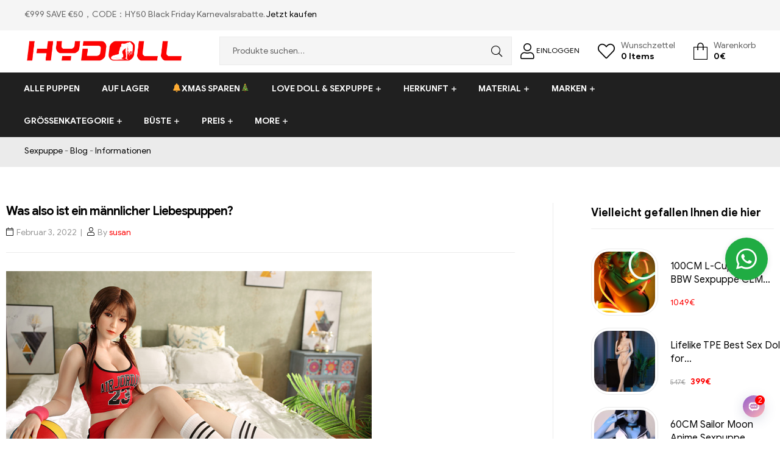

--- FILE ---
content_type: text/html; charset=UTF-8
request_url: https://www.hydoll.de/was-also-ist-ein-mannlicher-liebespuppen.html
body_size: 47889
content:
<!DOCTYPE html>
<html lang="de-DE" prefix="og: https://ogp.me/ns#">
<head>
	<meta charset="UTF-8">
	<meta name="viewport" content="width=device-width, initial-scale=1.0, viewport-fit=cover" />						<script>document.documentElement.className = document.documentElement.className + ' yes-js js_active js'</script>
			<link rel="alternate" hreflang="de" href="https://www.hydoll.de/was-also-ist-ein-mannlicher-liebespuppen.html" />
<link rel="alternate" hreflang="hy" href="https://www.hydoll.de/hy/was-also-ist-ein-mannlicher-liebespuppen.html" />
<link rel="alternate" hreflang="az" href="https://www.hydoll.de/az/was-also-ist-ein-mannlicher-liebespuppen.html" />
<link rel="alternate" hreflang="bn" href="https://www.hydoll.de/bn/was-also-ist-ein-mannlicher-liebespuppen.html" />
<link rel="alternate" hreflang="bs" href="https://www.hydoll.de/bs/was-also-ist-ein-mannlicher-liebespuppen.html" />
<link rel="alternate" hreflang="bg" href="https://www.hydoll.de/bg/was-also-ist-ein-mannlicher-liebespuppen.html" />
<link rel="alternate" hreflang="ca" href="https://www.hydoll.de/ca/was-also-ist-ein-mannlicher-liebespuppen.html" />
<link rel="alternate" hreflang="ceb" href="https://www.hydoll.de/ceb/was-also-ist-ein-mannlicher-liebespuppen.html" />
<link rel="alternate" hreflang="ny" href="https://www.hydoll.de/ny/was-also-ist-ein-mannlicher-liebespuppen.html" />
<link rel="alternate" hreflang="co" href="https://www.hydoll.de/co/was-also-ist-ein-mannlicher-liebespuppen.html" />
<link rel="alternate" hreflang="hr" href="https://www.hydoll.de/hr/was-also-ist-ein-mannlicher-liebespuppen.html" />
<link rel="alternate" hreflang="cs" href="https://www.hydoll.de/cs/was-also-ist-ein-mannlicher-liebespuppen.html" />
<link rel="alternate" hreflang="da" href="https://www.hydoll.de/da/was-also-ist-ein-mannlicher-liebespuppen.html" />
<link rel="alternate" hreflang="nl" href="https://www.hydoll.de/nl/was-also-ist-ein-mannlicher-liebespuppen.html" />
<link rel="alternate" hreflang="eo" href="https://www.hydoll.de/eo/was-also-ist-ein-mannlicher-liebespuppen.html" />
<link rel="alternate" hreflang="et" href="https://www.hydoll.de/et/was-also-ist-ein-mannlicher-liebespuppen.html" />
<link rel="alternate" hreflang="tl" href="https://www.hydoll.de/tl/was-also-ist-ein-mannlicher-liebespuppen.html" />
<link rel="alternate" hreflang="fi" href="https://www.hydoll.de/fi/was-also-ist-ein-mannlicher-liebespuppen.html" />
<link rel="alternate" hreflang="fr" href="https://www.hydoll.de/fr/was-also-ist-ein-mannlicher-liebespuppen.html" />
<link rel="alternate" hreflang="fy" href="https://www.hydoll.de/fy/was-also-ist-ein-mannlicher-liebespuppen.html" />
<link rel="alternate" hreflang="gl" href="https://www.hydoll.de/gl/was-also-ist-ein-mannlicher-liebespuppen.html" />
<link rel="alternate" hreflang="ka" href="https://www.hydoll.de/ka/was-also-ist-ein-mannlicher-liebespuppen.html" />
<link rel="alternate" hreflang="el" href="https://www.hydoll.de/el/was-also-ist-ein-mannlicher-liebespuppen.html" />
<link rel="alternate" hreflang="gu" href="https://www.hydoll.de/gu/was-also-ist-ein-mannlicher-liebespuppen.html" />
<link rel="alternate" hreflang="ht" href="https://www.hydoll.de/ht/was-also-ist-ein-mannlicher-liebespuppen.html" />
<link rel="alternate" hreflang="ha" href="https://www.hydoll.de/ha/was-also-ist-ein-mannlicher-liebespuppen.html" />
<link rel="alternate" hreflang="haw" href="https://www.hydoll.de/haw/was-also-ist-ein-mannlicher-liebespuppen.html" />
<link rel="alternate" hreflang="he" href="https://www.hydoll.de/iw/was-also-ist-ein-mannlicher-liebespuppen.html" />
<link rel="alternate" hreflang="hi" href="https://www.hydoll.de/hi/was-also-ist-ein-mannlicher-liebespuppen.html" />
<link rel="alternate" hreflang="hmn" href="https://www.hydoll.de/hmn/was-also-ist-ein-mannlicher-liebespuppen.html" />
<link rel="alternate" hreflang="hu" href="https://www.hydoll.de/hu/was-also-ist-ein-mannlicher-liebespuppen.html" />
<link rel="alternate" hreflang="is" href="https://www.hydoll.de/is/was-also-ist-ein-mannlicher-liebespuppen.html" />
<link rel="alternate" hreflang="ig" href="https://www.hydoll.de/ig/was-also-ist-ein-mannlicher-liebespuppen.html" />
<link rel="alternate" hreflang="id" href="https://www.hydoll.de/id/was-also-ist-ein-mannlicher-liebespuppen.html" />
<link rel="alternate" hreflang="ga" href="https://www.hydoll.de/ga/was-also-ist-ein-mannlicher-liebespuppen.html" />
<link rel="alternate" hreflang="it" href="https://www.hydoll.de/it/was-also-ist-ein-mannlicher-liebespuppen.html" />
<link rel="alternate" hreflang="ja" href="https://www.hydoll.de/ja/was-also-ist-ein-mannlicher-liebespuppen.html" />
<link rel="alternate" hreflang="jv" href="https://www.hydoll.de/jw/was-also-ist-ein-mannlicher-liebespuppen.html" />
<link rel="alternate" hreflang="kn" href="https://www.hydoll.de/kn/was-also-ist-ein-mannlicher-liebespuppen.html" />
<link rel="alternate" hreflang="kk" href="https://www.hydoll.de/kk/was-also-ist-ein-mannlicher-liebespuppen.html" />
<link rel="alternate" hreflang="km" href="https://www.hydoll.de/km/was-also-ist-ein-mannlicher-liebespuppen.html" />
<link rel="alternate" hreflang="ko" href="https://www.hydoll.de/ko/was-also-ist-ein-mannlicher-liebespuppen.html" />
<link rel="alternate" hreflang="ky" href="https://www.hydoll.de/ky/was-also-ist-ein-mannlicher-liebespuppen.html" />
<link rel="alternate" hreflang="lo" href="https://www.hydoll.de/lo/was-also-ist-ein-mannlicher-liebespuppen.html" />
<link rel="alternate" hreflang="la" href="https://www.hydoll.de/la/was-also-ist-ein-mannlicher-liebespuppen.html" />
<link rel="alternate" hreflang="lv" href="https://www.hydoll.de/lv/was-also-ist-ein-mannlicher-liebespuppen.html" />
<link rel="alternate" hreflang="lt" href="https://www.hydoll.de/lt/was-also-ist-ein-mannlicher-liebespuppen.html" />
<link rel="alternate" hreflang="lb" href="https://www.hydoll.de/lb/was-also-ist-ein-mannlicher-liebespuppen.html" />
<link rel="alternate" hreflang="mk" href="https://www.hydoll.de/mk/was-also-ist-ein-mannlicher-liebespuppen.html" />
<link rel="alternate" hreflang="mg" href="https://www.hydoll.de/mg/was-also-ist-ein-mannlicher-liebespuppen.html" />
<link rel="alternate" hreflang="ms" href="https://www.hydoll.de/ms/was-also-ist-ein-mannlicher-liebespuppen.html" />
<link rel="alternate" hreflang="no" href="https://www.hydoll.de/no/was-also-ist-ein-mannlicher-liebespuppen.html" />
<link rel="alternate" hreflang="pl" href="https://www.hydoll.de/pl/was-also-ist-ein-mannlicher-liebespuppen.html" />
<link rel="alternate" hreflang="pt" href="https://www.hydoll.de/pt/was-also-ist-ein-mannlicher-liebespuppen.html" />
<link rel="alternate" hreflang="ro" href="https://www.hydoll.de/ro/was-also-ist-ein-mannlicher-liebespuppen.html" />
<link rel="alternate" hreflang="ru" href="https://www.hydoll.de/ru/was-also-ist-ein-mannlicher-liebespuppen.html" />
<link rel="alternate" hreflang="sr" href="https://www.hydoll.de/sr/was-also-ist-ein-mannlicher-liebespuppen.html" />
<link rel="alternate" hreflang="sk" href="https://www.hydoll.de/sk/was-also-ist-ein-mannlicher-liebespuppen.html" />
<link rel="alternate" hreflang="sl" href="https://www.hydoll.de/sl/was-also-ist-ein-mannlicher-liebespuppen.html" />
<link rel="alternate" hreflang="es" href="https://www.hydoll.de/es/was-also-ist-ein-mannlicher-liebespuppen.html" />
<link rel="alternate" hreflang="sv" href="https://www.hydoll.de/sv/was-also-ist-ein-mannlicher-liebespuppen.html" />
<link rel="dns-prefetch" href="//fonts.googleapis.com">
<link rel="dns-prefetch" href="//s.w.org">

<!-- Suchmaschinenoptimierung von Rank Math - https://s.rankmath.com/home -->
<title>Was also ist ein männlicher Liebespuppen? - HYDOLL.DE</title>
<meta name="description" content="Die männlichen Liebespuppen werden in zwei Arten unterteilt: einteilige Puppen und geteilte Puppen, die in ein Loch gesteckt und leicht gereinigt werden können, ohne dass sie jeden Tag benutzt werden müssen."/>
<meta name="robots" content="follow, index, max-snippet:-1, max-video-preview:-1, max-image-preview:large"/>
<link rel="canonical"  href="https://www.hydoll.de/was-also-ist-ein-mannlicher-liebespuppen.html" />
<meta property="og:locale" content="de_DE">
<meta property="og:type" content="article">
<meta property="og:title" content="Was also ist ein männlicher Liebespuppen? - HYDOLL.DE">
<meta property="og:description" content="Die männlichen Liebespuppen werden in zwei Arten unterteilt: einteilige Puppen und geteilte Puppen, die in ein Loch gesteckt und leicht gereinigt werden können, ohne dass sie jeden Tag benutzt werden müssen.">
<meta property="og:url" content="https://www.hydoll.de/was-also-ist-ein-mannlicher-liebespuppen.html">
<meta property="og:site_name" content="HYDOLL.DE">
<meta property="article:author" content="Admin">
<meta property="article:tag" content="#Zukunftstrends">
<meta property="article:tag" content="Globale Marke">
<meta property="article:section" content="Informationen">
<meta property="og:updated_time" content="2022-03-10T14:07:18+08:00">
<meta property="og:image" content="https://www.hydoll.de/wp-content/uploads/2022/01/D26008-32.jpg">
<meta property="og:image:secure_url" content="https://www.hydoll.de/wp-content/uploads/2022/01/D26008-32.jpg">
<meta property="og:image:width" content="600">
<meta property="og:image:height" content="400">
<meta property="og:image:alt" content="sextoys billig">
<meta property="og:image:type" content="image/jpeg">
<meta name="twitter:card" content="summary_large_image">
<meta name="twitter:title" content="Was also ist ein männlicher Liebespuppen? - HYDOLL.DE">
<meta name="twitter:description" content="Die männlichen Liebespuppen werden in zwei Arten unterteilt: einteilige Puppen und geteilte Puppen, die in ein Loch gesteckt und leicht gereinigt werden können, ohne dass sie jeden Tag benutzt werden müssen.">
<meta name="twitter:image" content="https://www.hydoll.de/wp-content/uploads/2022/01/D26008-32.jpg">
<script type="application/ld+json" class="rank-math-schema">{"@context":"https://schema.org","@graph":[{"@type":["DepartmentStore","Organization"],"@id":"https://www.hydoll.de/#organization","name":"Der beste Online-Shop f\u00fcr Sexpuppe der Welt!","url":"https://www.hydoll.de","email":"dehydollservices@outlook.com"},{"@type":"WebSite","@id":"https://www.hydoll.de/#website","url":"https://www.hydoll.de","name":"Der beste Online-Shop f\u00fcr Sexpuppe der Welt!","publisher":{"@id":"https://www.hydoll.de/#organization"},"inLanguage":"de-DE","potentialAction":{"@type":"SearchAction","target":"https://www.hydoll.de/?s={search_term_string}","query-input":"required name=search_term_string"}},{"@type":"ImageObject","@id":"https://www.hydoll.de/was-also-ist-ein-mannlicher-liebespuppen.html#primaryImage","url":"https://www.hydoll.de/wp-content/uploads/2022/01/D26008-32.jpg","width":600,"height":400},{"@type":"BreadcrumbList","@id":"https://www.hydoll.de/was-also-ist-ein-mannlicher-liebespuppen.html#breadcrumb","itemListElement":[{"@type":"ListItem","position":1,"item":{"@id":"https://www.hydoll.de","name":"Sexpuppe"}},{"@type":"ListItem","position":2,"item":{"@id":"https://www.hydoll.de/blog","name":"Blog"}},{"@type":"ListItem","position":3,"item":{"@id":"https://www.hydoll.de/informationen","name":"Informationen"}},{"@type":"ListItem","position":4,"item":{"@id":"https://www.hydoll.de/was-also-ist-ein-mannlicher-liebespuppen.html","name":"Was also ist ein m\u00e4nnlicher Liebespuppen?"}}]},{"@type":"WebPage","@id":"https://www.hydoll.de/was-also-ist-ein-mannlicher-liebespuppen.html#webpage","url":"https://www.hydoll.de/was-also-ist-ein-mannlicher-liebespuppen.html","name":"Was also ist ein m\u00e4nnlicher Liebespuppen? - HYDOLL.DE","datePublished":"2022-02-03T15:16:00+08:00","dateModified":"2022-03-10T14:07:18+08:00","isPartOf":{"@id":"https://www.hydoll.de/#website"},"primaryImageOfPage":{"@id":"https://www.hydoll.de/was-also-ist-ein-mannlicher-liebespuppen.html#primaryImage"},"inLanguage":"de-DE","breadcrumb":{"@id":"https://www.hydoll.de/was-also-ist-ein-mannlicher-liebespuppen.html#breadcrumb"}},{"@type":"BlogPosting","headline":"Was also ist ein m\u00e4nnlicher Liebespuppen? - HYDOLL.DE","datePublished":"2022-02-03T15:16:00+08:00","dateModified":"2022-03-10T14:07:18+08:00","author":{"@type":"Person","name":"susan"},"publisher":{"@id":"https://www.hydoll.de/#organization"},"description":"Die m\u00e4nnlichen Liebespuppen werden in zwei Arten unterteilt: einteilige Puppen und geteilte Puppen, die in ein Loch gesteckt und leicht gereinigt werden k\u00f6nnen, ohne dass sie jeden Tag benutzt werden m\u00fcssen.","@id":"https://www.hydoll.de/was-also-ist-ein-mannlicher-liebespuppen.html#richSnippet","isPartOf":{"@id":"https://www.hydoll.de/was-also-ist-ein-mannlicher-liebespuppen.html#webpage"},"image":{"@id":"https://www.hydoll.de/was-also-ist-ein-mannlicher-liebespuppen.html#primaryImage"},"inLanguage":"de-DE","mainEntityOfPage":{"@id":"https://www.hydoll.de/was-also-ist-ein-mannlicher-liebespuppen.html#webpage"}}]}</script>
<!-- /Rank Math WordPress SEO Plugin -->

<link rel='dns-prefetch' href='//widget.trustpilot.com' />
<link rel='dns-prefetch' href='//s.w.org' />
		<script type="text/javascript">
			window._wpemojiSettings = {"baseUrl":"https:\/\/s.w.org\/images\/core\/emoji\/13.0.0\/72x72\/","ext":".png","svgUrl":"https:\/\/s.w.org\/images\/core\/emoji\/13.0.0\/svg\/","svgExt":".svg","source":{"concatemoji":"https:\/\/www.hydoll.de\/wp-includes\/js\/wp-emoji-release.min.js?ver=5.5.9"}};
			!function(e,a,t){var n,r,o,i=a.createElement("canvas"),p=i.getContext&&i.getContext("2d");function s(e,t){var a=String.fromCharCode;p.clearRect(0,0,i.width,i.height),p.fillText(a.apply(this,e),0,0);e=i.toDataURL();return p.clearRect(0,0,i.width,i.height),p.fillText(a.apply(this,t),0,0),e===i.toDataURL()}function c(e){var t=a.createElement("script");t.src=e,t.defer=t.type="text/javascript",a.getElementsByTagName("head")[0].appendChild(t)}for(o=Array("flag","emoji"),t.supports={everything:!0,everythingExceptFlag:!0},r=0;r<o.length;r++)t.supports[o[r]]=function(e){if(!p||!p.fillText)return!1;switch(p.textBaseline="top",p.font="600 32px Arial",e){case"flag":return s([127987,65039,8205,9895,65039],[127987,65039,8203,9895,65039])?!1:!s([55356,56826,55356,56819],[55356,56826,8203,55356,56819])&&!s([55356,57332,56128,56423,56128,56418,56128,56421,56128,56430,56128,56423,56128,56447],[55356,57332,8203,56128,56423,8203,56128,56418,8203,56128,56421,8203,56128,56430,8203,56128,56423,8203,56128,56447]);case"emoji":return!s([55357,56424,8205,55356,57212],[55357,56424,8203,55356,57212])}return!1}(o[r]),t.supports.everything=t.supports.everything&&t.supports[o[r]],"flag"!==o[r]&&(t.supports.everythingExceptFlag=t.supports.everythingExceptFlag&&t.supports[o[r]]);t.supports.everythingExceptFlag=t.supports.everythingExceptFlag&&!t.supports.flag,t.DOMReady=!1,t.readyCallback=function(){t.DOMReady=!0},t.supports.everything||(n=function(){t.readyCallback()},a.addEventListener?(a.addEventListener("DOMContentLoaded",n,!1),e.addEventListener("load",n,!1)):(e.attachEvent("onload",n),a.attachEvent("onreadystatechange",function(){"complete"===a.readyState&&t.readyCallback()})),(n=t.source||{}).concatemoji?c(n.concatemoji):n.wpemoji&&n.twemoji&&(c(n.twemoji),c(n.wpemoji)))}(window,document,window._wpemojiSettings);
		</script>
		<style type="text/css">
img.wp-smiley,
img.emoji {
	display: inline !important;
	border: none !important;
	box-shadow: none !important;
	height: 1em !important;
	width: 1em !important;
	margin: 0 .07em !important;
	vertical-align: -0.1em !important;
	background: none !important;
	padding: 0 !important;
}
</style>
	<link rel='stylesheet' id='gtranslate-style-css'  href='https://www.hydoll.de/wp-content/plugins/gtranslate/gtranslate-style24.css?ver=5.5.9' type='text/css' media='all' />
<link rel='stylesheet' id='wp-block-library-css'  href='https://www.hydoll.de/wp-includes/css/dist/block-library/style.min.css?ver=5.5.9' type='text/css' media='all' />
<link rel='stylesheet' id='wp-block-library-theme-css'  href='https://www.hydoll.de/wp-includes/css/dist/block-library/theme.min.css?ver=5.5.9' type='text/css' media='all' />
<link rel='stylesheet' id='wc-block-vendors-style-css'  href='https://www.hydoll.de/wp-content/plugins/woocommerce/packages/woocommerce-blocks/build/vendors-style.css?ver=3.8.1' type='text/css' media='all' />
<link rel='stylesheet' id='wc-block-style-css'  href='https://www.hydoll.de/wp-content/plugins/woocommerce/packages/woocommerce-blocks/build/style.css?ver=3.8.1' type='text/css' media='all' />
<link rel='stylesheet' id='select2-css'  href='https://www.hydoll.de/wp-content/plugins/woocommerce/assets/css/select2.css?ver=4.8.0' type='text/css' media='all' />
<link rel='stylesheet' id='yith-wcaf-css'  href='https://www.hydoll.de/wp-content/plugins/yith-woocommerce-affiliates/assets/css/yith-wcaf.css?ver=5.5.9' type='text/css' media='all' />
<link rel='stylesheet' id='jquery-selectBox-css'  href='https://www.hydoll.de/wp-content/plugins/yith-woocommerce-wishlist/assets/css/jquery.selectBox.css?ver=1.2.0' type='text/css' media='all' />
<link rel='stylesheet' id='yith-wcwl-font-awesome-css'  href='https://www.hydoll.de/wp-content/plugins/yith-woocommerce-wishlist/assets/css/font-awesome.css?ver=4.7.0' type='text/css' media='all' />
<link rel='stylesheet' id='yith-wcwl-main-css'  href='https://www.hydoll.de/wp-content/plugins/yith-woocommerce-wishlist/assets/css/style.css?ver=3.0.18' type='text/css' media='all' />
<style id='yith-wcwl-main-inline-css' type='text/css'>
.yith-wcwl-share li a{color: #FFFFFF;}.yith-wcwl-share li a:hover{color: #FFFFFF;}.yith-wcwl-share a.facebook{background: #39599E; background-color: #39599E;}.yith-wcwl-share a.facebook:hover{background: #595A5A; background-color: #595A5A;}.yith-wcwl-share a.twitter{background: #45AFE2; background-color: #45AFE2;}.yith-wcwl-share a.twitter:hover{background: #595A5A; background-color: #595A5A;}.yith-wcwl-share a.pinterest{background: #AB2E31; background-color: #AB2E31;}.yith-wcwl-share a.pinterest:hover{background: #595A5A; background-color: #595A5A;}.yith-wcwl-share a.email{background: #FBB102; background-color: #FBB102;}.yith-wcwl-share a.email:hover{background: #595A5A; background-color: #595A5A;}.yith-wcwl-share a.whatsapp{background: #00A901; background-color: #00A901;}.yith-wcwl-share a.whatsapp:hover{background: #595A5A; background-color: #595A5A;}.wp-block-columns .wp-block-column:nth-of-type(1) {display:none}
</style>
<link rel='stylesheet' id='shopic-gutenberg-blocks-css'  href='https://www.hydoll.de/wp-content/themes/hydoll/assets/css/base/gutenberg-blocks.css?ver=5.5.9' type='text/css' media='all' />
<link rel='stylesheet' id='cptch_stylesheet-css'  href='https://www.hydoll.de/wp-content/plugins/captcha-bws/css/front_end_style.css?ver=5.1.7' type='text/css' media='all' />
<link rel='stylesheet' id='dashicons-css'  href='https://www.hydoll.de/wp-includes/css/dashicons.min.css?ver=5.5.9' type='text/css' media='all' />
<style id='dashicons-inline-css' type='text/css'>
[data-font="Dashicons"]:before {font-family: 'Dashicons' !important;content: attr(data-icon) !important;speak: none !important;font-weight: normal !important;font-variant: normal !important;text-transform: none !important;line-height: 1 !important;font-style: normal !important;-webkit-font-smoothing: antialiased !important;-moz-osx-font-smoothing: grayscale !important;}
</style>
<link rel='stylesheet' id='cptch_desktop_style-css'  href='https://www.hydoll.de/wp-content/plugins/captcha-bws/css/desktop_style.css?ver=5.1.7' type='text/css' media='all' />
<link rel='stylesheet' id='contact-form-7-css'  href='https://www.hydoll.de/wp-content/plugins/contact-form-7/includes/css/styles.css?ver=5.4' type='text/css' media='all' />
<style id='woocommerce-inline-inline-css' type='text/css'>
.woocommerce form .form-row .required { visibility: visible; }
</style>
<link rel='stylesheet' id='jquery-colorbox-css'  href='https://www.hydoll.de/wp-content/plugins/yith-woocommerce-compare/assets/css/colorbox.css?ver=5.5.9' type='text/css' media='all' />
<link rel='stylesheet' id='woocommerce_prettyPhoto_css-css'  href='//www.hydoll.de/wp-content/plugins/woocommerce/assets/css/prettyPhoto.css?ver=5.5.9' type='text/css' media='all' />
<link rel='stylesheet' id='shopic-style-css'  href='https://www.hydoll.de/wp-content/themes/hydoll/style.css?ver=5.5.9' type='text/css' media='all' />
<link rel='stylesheet' id='elementor-frontend-css'  href='https://www.hydoll.de/wp-content/plugins/elementor/assets/css/frontend.min.css?ver=3.0.8' type='text/css' media='all' />
<link rel='stylesheet' id='elementor-post-194636-css'  href='https://www.hydoll.de/wp-content/uploads/elementor/css/post-194636.css?ver=1763604093' type='text/css' media='all' />
<link rel='stylesheet' id='elementor-icons-css'  href='https://www.hydoll.de/wp-content/plugins/elementor/assets/lib/eicons/css/elementor-icons.min.css?ver=5.9.1' type='text/css' media='all' />
<link rel='stylesheet' id='elementor-animations-css'  href='https://www.hydoll.de/wp-content/plugins/elementor/assets/lib/animations/animations.min.css?ver=3.0.8' type='text/css' media='all' />
<link rel='stylesheet' id='elementor-pro-css'  href='https://www.hydoll.de/wp-content/plugins/elementor-pro/assets/css/frontend.min.css?ver=3.0.8' type='text/css' media='all' />
<link rel='stylesheet' id='font-awesome-5-all-css'  href='https://www.hydoll.de/wp-content/plugins/elementor/assets/lib/font-awesome/css/all.min.css?ver=3.0.8' type='text/css' media='all' />
<link rel='stylesheet' id='font-awesome-4-shim-css'  href='https://www.hydoll.de/wp-content/plugins/elementor/assets/lib/font-awesome/css/v4-shims.min.css?ver=3.0.8' type='text/css' media='all' />
<link rel='stylesheet' id='elementor-post-48160-css'  href='https://www.hydoll.de/wp-content/uploads/elementor/css/post-48160.css?ver=1765786140' type='text/css' media='all' />
<link rel='stylesheet' id='elementor-post-8094-css'  href='https://www.hydoll.de/wp-content/uploads/elementor/css/post-8094.css?ver=1766742771' type='text/css' media='all' />
<link rel='stylesheet' id='arpw-style-css'  href='https://www.hydoll.de/wp-content/plugins/advanced-random-posts-widget/assets/css/arpw-frontend.css?ver=5.5.9' type='text/css' media='all' />
<link rel='stylesheet' id='shopic-elementor-css'  href='https://www.hydoll.de/wp-content/themes/hydoll/assets/css/base/elementor.css?ver=5.5.9' type='text/css' media='all' />
<link rel='stylesheet' id='shopic-woocommerce-style-css'  href='https://www.hydoll.de/wp-content/themes/hydoll/assets/css/woocommerce/woocommerce.css?ver=5.5.9' type='text/css' media='all' />
<link rel='stylesheet' id='shopic-child-style-css'  href='https://www.hydoll.de/wp-content/themes/hydoll-child/style.css?ver=1.0.6' type='text/css' media='all' />
<link rel='stylesheet' id='google-fonts-1-css'  href='https://fonts.googleapis.com/css?family=Roboto%3A100%2C100italic%2C200%2C200italic%2C300%2C300italic%2C400%2C400italic%2C500%2C500italic%2C600%2C600italic%2C700%2C700italic%2C800%2C800italic%2C900%2C900italic%7CRoboto+Slab%3A100%2C100italic%2C200%2C200italic%2C300%2C300italic%2C400%2C400italic%2C500%2C500italic%2C600%2C600italic%2C700%2C700italic%2C800%2C800italic%2C900%2C900italic%7CABeeZee%3A100%2C100italic%2C200%2C200italic%2C300%2C300italic%2C400%2C400italic%2C500%2C500italic%2C600%2C600italic%2C700%2C700italic%2C800%2C800italic%2C900%2C900italic&#038;ver=5.5.9' type='text/css' media='all' />
<link rel='stylesheet' id='elementor-icons-shared-0-css'  href='https://www.hydoll.de/wp-content/plugins/elementor/assets/lib/font-awesome/css/fontawesome.min.css?ver=5.12.0' type='text/css' media='all' />
<link rel='stylesheet' id='elementor-icons-fa-brands-css'  href='https://www.hydoll.de/wp-content/plugins/elementor/assets/lib/font-awesome/css/brands.min.css?ver=5.12.0' type='text/css' media='all' />
<script type='text/javascript' src='https://www.hydoll.de/wp-includes/js/jquery/jquery.js?ver=1.12.4-wp' id='jquery-core-js'></script>
<script type='text/javascript' id='tp-js-js-extra'>
/* <![CDATA[ */
var trustpilot_settings = {"key":"cpMypdAKuSwV4ob0","TrustpilotScriptUrl":"https:\/\/invitejs.trustpilot.com\/tp.min.js","IntegrationAppUrl":"\/\/ecommscript-integrationapp.trustpilot.com","PreviewScriptUrl":"\/\/ecommplugins-scripts.trustpilot.com\/v2.1\/js\/preview.min.js","PreviewCssUrl":"\/\/ecommplugins-scripts.trustpilot.com\/v2.1\/css\/preview.min.css","PreviewWPCssUrl":"\/\/ecommplugins-scripts.trustpilot.com\/v2.1\/css\/preview_wp.css","WidgetScriptUrl":"\/\/widget.trustpilot.com\/bootstrap\/v5\/tp.widget.bootstrap.min.js"};
/* ]]> */
</script>
<script type='text/javascript' src='https://www.hydoll.de/wp-content/plugins/trustpilot-reviews/review/assets/js/headerScript.min.js?ver=1.0' async='async' id='tp-js-js'></script>
<script type='text/javascript' src='//widget.trustpilot.com/bootstrap/v5/tp.widget.bootstrap.min.js?ver=1.0' async='async' id='widget-bootstrap-js'></script>
<script type='text/javascript' id='trustbox-js-extra'>
/* <![CDATA[ */
var trustbox_settings = {"page":null,"sku":null,"name":null};
var trustpilot_trustbox_settings = {"trustboxes":[{"enabled":"enabled","snippet":"[base64]","customizations":"[base64]","defaults":"[base64]","page":"landing","position":"before","corner":"top: #{Y}px; left: #{X}px;","paddingx":"0","paddingy":"0","zindex":"1000","clear":"both","xpaths":"[base64]","sku":"TRUSTPILOT_SKU_VALUE_173587,OVE08-41","name":"Blue Eyes liebespuppen kaufen 166cm C-Cup Finger Bones Design In Stock Now","widgetName":"Review Collector","repeatable":false,"uuid":"e1258599-70be-a605-f33b-85d72f30623f","error":null,"repeatXpath":{"xpathById":{"prefix":"","suffix":""},"xpathFromRoot":{"prefix":"","suffix":""}}}]};
/* ]]> */
</script>
<script type='text/javascript' src='https://www.hydoll.de/wp-content/plugins/trustpilot-reviews/review/assets/js/trustBoxScript.min.js?ver=1.0' async='async' id='trustbox-js'></script>
<script type='text/javascript' src='https://www.hydoll.de/wp-content/plugins/elementor/assets/lib/font-awesome/js/v4-shims.min.js?ver=3.0.8' id='font-awesome-4-shim-js'></script>
<link rel="https://api.w.org/" href="https://www.hydoll.de/wp-json/" /><link rel="alternate" type="application/json" href="https://www.hydoll.de/wp-json/wp/v2/posts/50522" /><link rel="EditURI" type="application/rsd+xml" title="RSD" href="https://www.hydoll.de/xmlrpc.php?rsd" />
<link rel="wlwmanifest" type="application/wlwmanifest+xml" href="https://www.hydoll.de/wp-includes/wlwmanifest.xml" /> 

<link rel='shortlink' href='https://www.hydoll.de/?p=50522' />
<link rel="alternate" type="application/json+oembed" href="https://www.hydoll.de/wp-json/oembed/1.0/embed?url=https%3A%2F%2Fwww.hydoll.de%2Fwas-also-ist-ein-mannlicher-liebespuppen.html" />
<link rel="alternate" type="text/xml+oembed" href="https://www.hydoll.de/wp-json/oembed/1.0/embed?url=https%3A%2F%2Fwww.hydoll.de%2Fwas-also-ist-ein-mannlicher-liebespuppen.html&#038;format=xml" />
<script>var gt_request_uri = '/was-also-ist-ein-mannlicher-liebespuppen.html';</script>    <script src="/wp-content/themes/hydoll/layui/layui.js"></script>
    <style>
        .main-navigation ul.menu li.menu-item a{padding: 1em 1.2em;}
        #payment .payment_methods > .wc_payment_method > label { border-bottom: 4px solid #fff;}
        .back-to-top{ background-color:rgb(32,172,67);color:#fff;font-weight:bold;}
        .wishlist-style-content-style-1 .elementor-header-group-wrapper .header-group-action>div, .cart-style-content-style-1 .elementor-header-group-wrapper   .header-group-action>div{padding: 0 15px;}
        .login .elementor-48160 .elementor-element.elementor-element-79f2b8a1{display:none}
        .login #login{ position:relative; top:-16px;}
        .login #login h1{color:#333;font-size:18px;}.login #login h3{color:#333;font-size:16px;}
        .single-product .details_reminder{display:none}
/* 		   ul.products.columns-4 li.product {height:570px;} */
			ol.flex-control-nav.flex-control-thumbs.slick-initialized.slick-slider {height: 92px;}
        @media (min-width: 1024px){
            .main-navigation {width: 104%;}
        }
        @media (max-width: 958px){
            .page-id-907 .elementor-column-gap-wider>.elementor-column>.elementor-element-populated{padding:inherit;}
            div.buttons_added{max-width: 150px;}
            #display_button{max-width: 100px;}
			
        }
/* 		 @media (max-width: 768px){
			 ul.products.columns-4 li.product{height:345px;}
			
        } */
        @media (min-width: 768px) {
            ul.products.columns-5 li.product{padding: 3px;}
        }
    </style>

<!--liaotian-->
<script src="https://assets.salesmartly.com/js/project_9298_9768_1670572720.js"></script>


<!-- Global site tag (gtag.js) - Google Ads: 343813289 -->
    <script async src="https://www.googletagmanager.com/gtag/js?id=AW-343813289"></script>
    <script>
      window.dataLayer = window.dataLayer || [];
      function gtag(){dataLayer.push(arguments);}
      gtag('js', new Date());

      gtag('config', 'AW-343813289');
    </script>

    <!-- Global site tag (gtag.js) - Google Analytics -->
    <script async src="https://www.googletagmanager.com/gtag/js?id=G-NQ2GJHEE6Z"></script>
    <script>
      window.dataLayer = window.dataLayer || [];
      function gtag(){dataLayer.push(arguments);}
      gtag('js', new Date());

      gtag('config', 'G-NQ2GJHEE6Z');
    </script>

    <script type="text/javascript">
        (function(c,l,a,r,i,t,y){
            c[a]=c[a]||function(){(c[a].q=c[a].q||[]).push(arguments)};
            t=l.createElement(r);t.async=1;t.src="https://www.clarity.ms/tag/"+i;
            y=l.getElementsByTagName(r)[0];y.parentNode.insertBefore(t,y);
        })(window, document, "clarity", "script", "8drouaszlj");
    </script>

<!--Start of yandex-->
<meta name="yandex-verification" content="6c42a2e30fe84574" />
<!--End of yandex-->

    <!--Start of Tawk.to Script-->
    <script type="text/javascript">
    var Tawk_API=Tawk_API||{}, Tawk_LoadStart=new Date();
    (function(){
    var s1=document.createElement("script"),s0=document.getElementsByTagName("script")[0];
    s1.async=true;
    s1.src='https://embed.tawk.to/6152e7a925797d7a8901313e/1fglths4p';
    s1.charset='UTF-8';
    s1.setAttribute('crossorigin','*');
    s0.parentNode.insertBefore(s1,s0);
    })();
    </script>
    <!--End of Tawk.to Script-->
<!-- trustpilot -->
<meta name="trustpilot-one-time-domain-verification-id" content="f861bc98-387c-4ea5-ac3e-afe35da4e922"/>
<!-- trustpilot -->
	<noscript><style>.woocommerce-product-gallery{ opacity: 1 !important; }</style></noscript>
		
<!-- Global site tag (gtag.js) - Google Analytics -->
<script async src="https://www.googletagmanager.com/gtag/js?id=UA-188032844-1"></script>
<script>
  window.dataLayer = window.dataLayer || [];
  function gtag(){dataLayer.push(arguments);}
  gtag('js', new Date());

  gtag('config', 'UA-188032844-1');
</script>


<!-- Default Statcounter code for https://www.hydoll.de/ -->
<script type="text/javascript">
var sc_project=12526743; 
var sc_invisible=1; 
var sc_security="927828d9"; 
</script>
<script type="text/javascript"
src="https://www.statcounter.com/counter/counter.js"
async></script>
<noscript><div class="statcounter"><a title="Web Analytics"
href="https://statcounter.com/" target="_blank"><img
class="statcounter"
src="https://c.statcounter.com/12526743/0/927828d9/1/"
alt="Web Analytics"
referrerPolicy="no-referrer-when-downgrade"></a></div></noscript>
<!-- End of Statcounter Code -->


<meta name="generator" content="Powered by Slider Revolution 6.5.7 - responsive, Mobile-Friendly Slider Plugin for WordPress with comfortable drag and drop interface." />
<script type="text/javascript">function setREVStartSize(e){
			//window.requestAnimationFrame(function() {				 
				window.RSIW = window.RSIW===undefined ? window.innerWidth : window.RSIW;	
				window.RSIH = window.RSIH===undefined ? window.innerHeight : window.RSIH;	
				try {								
					var pw = document.getElementById(e.c).parentNode.offsetWidth,
						newh;
					pw = pw===0 || isNaN(pw) ? window.RSIW : pw;
					e.tabw = e.tabw===undefined ? 0 : parseInt(e.tabw);
					e.thumbw = e.thumbw===undefined ? 0 : parseInt(e.thumbw);
					e.tabh = e.tabh===undefined ? 0 : parseInt(e.tabh);
					e.thumbh = e.thumbh===undefined ? 0 : parseInt(e.thumbh);
					e.tabhide = e.tabhide===undefined ? 0 : parseInt(e.tabhide);
					e.thumbhide = e.thumbhide===undefined ? 0 : parseInt(e.thumbhide);
					e.mh = e.mh===undefined || e.mh=="" || e.mh==="auto" ? 0 : parseInt(e.mh,0);		
					if(e.layout==="fullscreen" || e.l==="fullscreen") 						
						newh = Math.max(e.mh,window.RSIH);					
					else{					
						e.gw = Array.isArray(e.gw) ? e.gw : [e.gw];
						for (var i in e.rl) if (e.gw[i]===undefined || e.gw[i]===0) e.gw[i] = e.gw[i-1];					
						e.gh = e.el===undefined || e.el==="" || (Array.isArray(e.el) && e.el.length==0)? e.gh : e.el;
						e.gh = Array.isArray(e.gh) ? e.gh : [e.gh];
						for (var i in e.rl) if (e.gh[i]===undefined || e.gh[i]===0) e.gh[i] = e.gh[i-1];
											
						var nl = new Array(e.rl.length),
							ix = 0,						
							sl;					
						e.tabw = e.tabhide>=pw ? 0 : e.tabw;
						e.thumbw = e.thumbhide>=pw ? 0 : e.thumbw;
						e.tabh = e.tabhide>=pw ? 0 : e.tabh;
						e.thumbh = e.thumbhide>=pw ? 0 : e.thumbh;					
						for (var i in e.rl) nl[i] = e.rl[i]<window.RSIW ? 0 : e.rl[i];
						sl = nl[0];									
						for (var i in nl) if (sl>nl[i] && nl[i]>0) { sl = nl[i]; ix=i;}															
						var m = pw>(e.gw[ix]+e.tabw+e.thumbw) ? 1 : (pw-(e.tabw+e.thumbw)) / (e.gw[ix]);					
						newh =  (e.gh[ix] * m) + (e.tabh + e.thumbh);
					}
					var el = document.getElementById(e.c);
					if (el!==null && el) el.style.height = newh+"px";					
					el = document.getElementById(e.c+"_wrapper");
					if (el!==null && el) {
						el.style.height = newh+"px";
						el.style.display = "block";
					}
				} catch(e){
					console.log("Failure at Presize of Slider:" + e)
				}					   
			//});
		  };</script>
</head>
<body class="post-template-default single single-post postid-50522 single-format-standard wp-custom-logo wp-embed-responsive theme-hydoll woocommerce-no-js chrome group-blog has-post-thumbnail woocommerce-active product-style-1 single-product-1 elementor-default elementor-kit-194636 elementor-page elementor-page-50522">

    <div id="page" class="hfeed site">
    		<div data-elementor-type="header" data-elementor-id="48160" class="elementor elementor-48160 elementor-location-header" data-elementor-settings="[]">
		<div class="elementor-section-wrap">
					<div class="elementor-section elementor-top-section elementor-element elementor-element-2ce293d5 elementor-section-height-min-height elementor-section-stretched elementor-section-boxed elementor-section-height-default elementor-section-items-middle" data-id="2ce293d5" data-element_type="section" id="top_yy" data-settings="{&quot;stretch_section&quot;:&quot;section-stretched&quot;,&quot;background_background&quot;:&quot;classic&quot;,&quot;motion_fx_motion_fx_scrolling&quot;:&quot;yes&quot;,&quot;motion_fx_devices&quot;:[&quot;desktop&quot;,&quot;tablet&quot;,&quot;mobile&quot;]}">
						<div class="elementor-container elementor-column-gap-no">
					<div class="elementor-column elementor-col-100 elementor-top-column elementor-element elementor-element-4e4826e0" data-id="4e4826e0" data-element_type="column">
			<div class="elementor-widget-wrap elementor-element-populated">
								<div class="elementor-element elementor-element-5aee3e10 elementor-widget elementor-widget-text-editor" data-id="5aee3e10" data-element_type="widget" data-widget_type="text-editor.default">
				<div class="elementor-widget-container">
					<div class="elementor-text-editor elementor-clearfix"><p><span style="vertical-align: inherit;"><span style="vertical-align: inherit;">€999 SAVE €50，CODE：HY50 </span></span>Black Friday Karnevalsrabatte. <a href="https://www.hydoll.de/luxus-silikonpuppen">Jetzt kaufen</a></p></div>
				</div>
				</div>
					</div>
		</div>
							</div>
		</div>
				<section class="elementor-section elementor-top-section elementor-element elementor-element-19b848a5 elementor-hidden-tablet elementor-hidden-phone elementor-reverse-tablet elementor-reverse-mobile elementor-section-boxed elementor-section-height-default elementor-section-height-default" data-id="19b848a5" data-element_type="section">
							<div class="elementor-background-overlay"></div>
							<div class="elementor-container elementor-column-gap-default">
					<div class="elementor-column elementor-col-25 elementor-top-column elementor-element elementor-element-851b550" data-id="851b550" data-element_type="column">
			<div class="elementor-widget-wrap elementor-element-populated">
								<div class="elementor-element elementor-element-488b8491 elementor-hidden-tablet elementor-hidden-phone elementor-widget elementor-widget-shopic-site-logo" data-id="488b8491" data-element_type="widget" data-widget_type="shopic-site-logo.default">
				<div class="elementor-widget-container">
			        <div class="elementor-site-logo-wrapper">
            			<div class="site-branding">
				<a href="https://www.hydoll.de/" class="custom-logo-link" rel="home"><img width="477" height="84" src="https://www.hydoll.de/wp-content/uploads/2020/09/cropped-Shop-Sex-Dolls-on-HYDOLL.png" class="custom-logo" alt="HYDOLL.DE" srcset="https://www.hydoll.de/wp-content/uploads/2020/09/cropped-Shop-Sex-Dolls-on-HYDOLL.png 477w, https://www.hydoll.de/wp-content/uploads/2020/09/cropped-Shop-Sex-Dolls-on-HYDOLL-300x53.png 300w" sizes="(max-width: 477px) 100vw, 477px" /></a>			<div class="site-branding-text">
									<p class="site-title"><a href="https://www.hydoll.de/" rel="home">
							HYDOLL.DE						</a></p>
				
							</div><!-- .site-branding-text -->
						</div>
			        </div>
        		</div>
				</div>
					</div>
		</div>
				<div class="elementor-column elementor-col-25 elementor-top-column elementor-element elementor-element-1add1974" data-id="1add1974" data-element_type="column">
			<div class="elementor-widget-wrap">
									</div>
		</div>
				<div class="elementor-column elementor-col-25 elementor-top-column elementor-element elementor-element-39e22548" data-id="39e22548" data-element_type="column">
			<div class="elementor-widget-wrap elementor-element-populated">
								<div class="elementor-element elementor-element-2a722f7b elementor-widget elementor-widget-wp-widget-woocommerce_product_search" data-id="2a722f7b" data-element_type="widget" data-widget_type="wp-widget-woocommerce_product_search.default">
				<div class="elementor-widget-container">
			<div class="woocommerce widget_product_search">			<div class="ajax-search-result" style="display:none;">
			</div>
			<form role="search" method="get" class="woocommerce-product-search" action="https://www.hydoll.de/">
	<label class="screen-reader-text" for="woocommerce-product-search-field-0">Suche nach:</label>
	<input type="search" id="woocommerce-product-search-field-0" class="search-field" placeholder="Produkte suchen&hellip;" autocomplete="off" value="" name="s" />
	<button type="submit" value="Suche">Suche</button>
	<input type="hidden" name="post_type" value="product" />
</form>
</div>		</div>
				</div>
					</div>
		</div>
				<div class="elementor-column elementor-col-25 elementor-top-column elementor-element elementor-element-556f243" data-id="556f243" data-element_type="column">
			<div class="elementor-widget-wrap elementor-element-populated">
								<div class="elementor-element elementor-element-6bf4301a account-style-content-yes wishlist-style-content-style-1 cart-style-content-style-1 elementor-widget elementor-widget-shopic-header-group" data-id="6bf4301a" data-element_type="widget" data-widget_type="shopic-header-group.default">
				<div class="elementor-widget-container">
			        <div class="elementor-header-group-wrapper">
            <div class="header-group-action">
                
                			<div class="site-header-account">
				<a href="https://www.hydoll.de/my-account">
					<i class="shopic-icon-user"></i>
					<span class="account-content">
						EINLOGGEN					</span>
				</a>
				<div class="account-dropdown">

				</div>
			</div>
			
                            <div class="site-header-wishlist">
                <a class="header-wishlist" href="https://www.hydoll.de/wishlist">
                    <i class="shopic-icon-heart"></i>
                    <span class="count">0</span>
                    <div class="wishlist-style-2">
                        <span class="wishlist-content">Wunschzettel</span>
                        <span class="wishlist-count">
                            <span class="wishlist-count-item">0</span>
                            <span class="wishlist-count-text">Items</span>
                        </span>
                    </div>

                </a>
            </div>
            
                                        <div class="site-header-cart menu">
                                    <a class="cart-contents" href="https://www.hydoll.de/cart" title="View your shopping cart">
                        <span class="count">0</span>
            <div class="cart-style-2">
                <span class="cart-content">Warenkorb</span>
                <span class="woocommerce-Price-amount amount"><bdi>0<span class="woocommerce-Price-currencySymbol">&euro;</span></bdi></span>            </div>
        </a>
                                                            </div>
                                    </div>
        </div>
        		</div>
				</div>
					</div>
		</div>
							</div>
		</section>
				<section class="elementor-section elementor-top-section elementor-element elementor-element-eeb93ab elementor-section-boxed elementor-section-height-default elementor-section-height-default" data-id="eeb93ab" data-element_type="section">
						<div class="elementor-container elementor-column-gap-default">
					<div class="elementor-column elementor-col-100 elementor-top-column elementor-element elementor-element-239f177f" data-id="239f177f" data-element_type="column">
			<div class="elementor-widget-wrap">
									</div>
		</div>
							</div>
		</section>
				<section class="elementor-section elementor-top-section elementor-element elementor-element-2174e46d elementor-section-boxed elementor-section-height-default elementor-section-height-default" data-id="2174e46d" data-element_type="section">
						<div class="elementor-container elementor-column-gap-default">
					<div class="elementor-column elementor-col-100 elementor-top-column elementor-element elementor-element-7f2204e4" data-id="7f2204e4" data-element_type="column">
			<div class="elementor-widget-wrap elementor-element-populated">
								<div class="elementor-element elementor-element-505f387d elementor-hidden-desktop search-form-style-content-style-1 elementor-widget elementor-widget-shopic-header-group" data-id="505f387d" data-element_type="widget" data-widget_type="shopic-header-group.default">
				<div class="elementor-widget-container">
			        <div class="elementor-header-group-wrapper">
            <div class="header-group-action">
                            <div class="site-search">
                <div class="widget woocommerce widget_product_search">			<div class="ajax-search-result" style="display:none;">
			</div>
			<form role="search" method="get" class="woocommerce-product-search" action="https://www.hydoll.de/">
	<label class="screen-reader-text" for="woocommerce-product-search-field-1">Suche nach:</label>
	<input type="search" id="woocommerce-product-search-field-1" class="search-field" placeholder="Produkte suchen&hellip;" autocomplete="off" value="" name="s" />
	<button type="submit" value="Suche">Suche</button>
	<input type="hidden" name="post_type" value="product" />
</form>
</div>            </div>
            
                
                
                            </div>
        </div>
        		</div>
				</div>
					</div>
		</div>
							</div>
		</section>
				<section class="elementor-section elementor-top-section elementor-element elementor-element-54edfdb3 elementor-section-stretched elementor-hidden-desktop top_yy elementor-section-boxed elementor-section-height-default elementor-section-height-default" data-id="54edfdb3" data-element_type="section" id="top_box_relative" data-settings="{&quot;stretch_section&quot;:&quot;section-stretched&quot;,&quot;background_background&quot;:&quot;classic&quot;}">
							<div class="elementor-background-overlay"></div>
							<div class="elementor-container elementor-column-gap-default">
					<div class="elementor-column elementor-col-20 elementor-top-column elementor-element elementor-element-12ebbc92" data-id="12ebbc92" data-element_type="column">
			<div class="elementor-widget-wrap elementor-element-populated">
								<div class="elementor-element elementor-element-4bc980b2 menu-mobile-nav-button elementor-view-default elementor-widget elementor-widget-icon" data-id="4bc980b2" data-element_type="widget" data-widget_type="icon.default">
				<div class="elementor-widget-container">
					<div class="elementor-icon-wrapper">
			<div class="elementor-icon">
			<i aria-hidden="true" class="shopic-icon- shopic-icon-bars"></i>			</div>
		</div>
				</div>
				</div>
					</div>
		</div>
				<div class="elementor-column elementor-col-20 elementor-top-column elementor-element elementor-element-7746bbf2" data-id="7746bbf2" data-element_type="column">
			<div class="elementor-widget-wrap elementor-element-populated">
								<div class="elementor-element elementor-element-7f0ea28a elementor-view-default elementor-widget elementor-widget-icon" data-id="7f0ea28a" data-element_type="widget" id="pdpx" data-widget_type="icon.default">
				<div class="elementor-widget-container">
					<div class="elementor-icon-wrapper">
			<a class="elementor-icon nturl" href="/my-account">
			<i aria-hidden="true" class="shopic-icon- shopic-icon-account"></i>			</a>
		</div>
				</div>
				</div>
					</div>
		</div>
				<div class="elementor-column elementor-col-20 elementor-top-column elementor-element elementor-element-3bc83680" data-id="3bc83680" data-element_type="column">
			<div class="elementor-widget-wrap elementor-element-populated">
								<div class="elementor-element elementor-element-7132ecba elementor-widget elementor-widget-image" data-id="7132ecba" data-element_type="widget" data-widget_type="image.default">
				<div class="elementor-widget-container">
					<div class="elementor-image">
											<a href="/">
							<img width="450" height="117" src="https://www.hydoll.de/wp-content/uploads/2021/11/logo11.png" class="attachment-full size-full" alt="" loading="lazy" srcset="https://www.hydoll.de/wp-content/uploads/2021/11/logo11.png 450w, https://www.hydoll.de/wp-content/uploads/2021/11/logo11-300x78.png 300w, https://www.hydoll.de/wp-content/uploads/2021/11/logo11-18x5.png 18w" sizes="(max-width: 450px) 100vw, 450px" />								</a>
											</div>
				</div>
				</div>
					</div>
		</div>
				<div class="elementor-column elementor-col-20 elementor-top-column elementor-element elementor-element-1306806e" data-id="1306806e" data-element_type="column">
			<div class="elementor-widget-wrap elementor-element-populated">
								<div class="elementor-element elementor-element-195019c7 wishlist-style-content-style-2 elementor-widget elementor-widget-shopic-header-group" data-id="195019c7" data-element_type="widget" id="wish_list_id" data-widget_type="shopic-header-group.default">
				<div class="elementor-widget-container">
			        <div class="elementor-header-group-wrapper">
            <div class="header-group-action">
                
                
                            <div class="site-header-wishlist">
                <a class="header-wishlist" href="https://www.hydoll.de/wishlist">
                    <i class="shopic-icon-heart"></i>
                    <span class="count">0</span>
                    <div class="wishlist-style-2">
                        <span class="wishlist-content">Wunschzettel</span>
                        <span class="wishlist-count">
                            <span class="wishlist-count-item">0</span>
                            <span class="wishlist-count-text">Items</span>
                        </span>
                    </div>

                </a>
            </div>
            
                            </div>
        </div>
        		</div>
				</div>
					</div>
		</div>
				<div class="elementor-column elementor-col-20 elementor-top-column elementor-element elementor-element-6a914ae3" data-id="6a914ae3" data-element_type="column" style="">
			<div class="elementor-widget-wrap elementor-element-populated">
								<div class="elementor-element elementor-element-44a15d40 cart-style-content-style-2 elementor-widget elementor-widget-shopic-header-group" data-id="44a15d40" data-element_type="widget" data-widget_type="shopic-header-group.default">
				<div class="elementor-widget-container">
			        <div class="elementor-header-group-wrapper">
            <div class="header-group-action">
                
                
                
                                        <div class="site-header-cart menu">
                                    <a class="cart-contents" href="https://www.hydoll.de/cart" title="View your shopping cart">
                        <span class="count">0</span>
            <div class="cart-style-2">
                <span class="cart-content">Warenkorb</span>
                <span class="woocommerce-Price-amount amount"><bdi>0<span class="woocommerce-Price-currencySymbol">&euro;</span></bdi></span>            </div>
        </a>
                                                            </div>
                                    </div>
        </div>
        		</div>
				</div>
					</div>
		</div>
							</div>
		</section>
				<section class="elementor-section elementor-top-section elementor-element elementor-element-32252310 elementor-hidden-desktop elementor-section-boxed elementor-section-height-default elementor-section-height-default" data-id="32252310" data-element_type="section">
						<div class="elementor-container elementor-column-gap-default">
					<div class="elementor-column elementor-col-100 elementor-top-column elementor-element elementor-element-5b55907f" data-id="5b55907f" data-element_type="column">
			<div class="elementor-widget-wrap elementor-element-populated">
								<div class="elementor-element elementor-element-6208d764 elementor-widget elementor-widget-html" data-id="6208d764" data-element_type="widget" data-widget_type="html.default">
				<div class="elementor-widget-container">
			<meta name="viewport" content="width=device-width, initial-scale=1.0, maximum-scale=1.0, minimum-scale=1.0, user-scalable=no">		</div>
				</div>
				<div class="elementor-element elementor-element-7d3f2569 elementor-hidden-desktop elementor-widget elementor-widget-html" data-id="7d3f2569" data-element_type="widget" id="top_ioc" data-widget_type="html.default">
				<div class="elementor-widget-container">
			<a#top rel="nofollow"><div class="back-to-top" ><svg class="icon" aria-hidden="true" title="top"><use xlink:href="#top">#shadow-root (closed)<svg id="top" viewBox="0 0 1024 1024"><path d="M534.6 403.5l294.2 294.2c12.5 12.5 32.8 12.5 45.3 0l0 0c12.5-12.5 12.5-32.8 0-45.3L557.3 335.6c-25-25-65.5-25-90.5 0L150 652.4c-12.5 12.5-12.5 32.8 0 45.3l0 0c12.5 12.5 32.8 12.5 45.3 0l294.1-294.2C501.9 391 522.1 391 534.6 403.5z"></path></svg></use></svg></div></a>		</div>
				</div>
					</div>
		</div>
							</div>
		</section>
				<div class="elementor-section elementor-top-section elementor-element elementor-element-26a6cde5 elementor-hidden-tablet elementor-hidden-phone elementor-section-content-middle containerssss elementor-section-boxed elementor-section-height-default elementor-section-height-default" data-id="26a6cde5" data-element_type="section" data-settings="{&quot;background_background&quot;:&quot;classic&quot;,&quot;sticky&quot;:&quot;top&quot;,&quot;sticky_on&quot;:[&quot;desktop&quot;,&quot;tablet&quot;,&quot;mobile&quot;],&quot;sticky_offset&quot;:0,&quot;sticky_effects_offset&quot;:0}">
						<div class="elementor-container elementor-column-gap-no">
					<div class="elementor-column elementor-col-50 elementor-top-column elementor-element elementor-element-63d1ca60" data-id="63d1ca60" data-element_type="column">
			<div class="elementor-widget-wrap elementor-element-populated">
								<div class="elementor-element elementor-element-2abfa5f3 elementor-widget elementor-widget-shopic-nav-menu" data-id="2abfa5f3" data-element_type="widget" data-widget_type="shopic-nav-menu.default">
				<div class="elementor-widget-container">
			        <div class="elementor-nav-menu-wrapper">
            			<nav class="main-navigation" role="navigation" aria-label="Primary Navigation">
				<div class="primary-navigation"><ul id="menu-main-menu" class="menu"><li id="menu-item-49777" class="menu-item menu-item-type-custom menu-item-object-custom menu-item-49777"><a href="https://www.hydoll.de/shop">Alle Puppen</a></li>
<li id="menu-item-44289" class="menu-item menu-item-type-custom menu-item-object-custom menu-item-44289"><a href="https://www.hydoll.de/in-stock">Auf Lager</a></li>
<li id="menu-item-194786" class="menu-item menu-item-type-custom menu-item-object-custom menu-item-194786"><a href="https://www.hydoll.de/rabattzentrum">🔔Xmas Sparen🎄</a></li>
<li id="menu-item-3372" class="menu-item menu-item-type-custom menu-item-object-custom menu-item-has-children menu-item-3372"><a>Love Doll &#038; Sexpuppe</a>
<ul class="sub-menu">
	<li id="menu-item-8320" class="menu-item menu-item-type-custom menu-item-object-custom menu-item-8320"><a href="/real-doll">Real Doll</a></li>
	<li id="menu-item-67377" class="menu-item menu-item-type-custom menu-item-object-custom menu-item-67377"><a href="https://www.hydoll.de/hentai-sex-doll">Hentai Sex Doll</a></li>
	<li id="menu-item-67501" class="menu-item menu-item-type-custom menu-item-object-custom menu-item-67501"><a href="https://www.hydoll.de/bbw-doll">BBW Doll</a></li>
	<li id="menu-item-44073" class="menu-item menu-item-type-custom menu-item-object-custom menu-item-44073"><a href="/sex-doll">Sex Doll</a></li>
	<li id="menu-item-8321" class="menu-item menu-item-type-custom menu-item-object-custom menu-item-8321"><a href="/love-doll">Liebespuppen</a></li>
	<li id="menu-item-5927" class="menu-item menu-item-type-custom menu-item-object-custom menu-item-5927"><a href="/mini-sex-doll">Kleine Sexpuppen</a></li>
	<li id="menu-item-7321" class="menu-item menu-item-type-custom menu-item-object-custom menu-item-7321"><a href="/lifelike-sex-dolls">Lebensechte Sexpuppe</a></li>
	<li id="menu-item-7324" class="menu-item menu-item-type-custom menu-item-object-custom menu-item-7324"><a href="/sex-doll-torso">Sexpuppe Torso</a></li>
	<li id="menu-item-7325" class="menu-item menu-item-type-custom menu-item-object-custom menu-item-7325"><a href="/teen-sex-doll">Teen Sexpuppen</a></li>
	<li id="menu-item-8263" class="menu-item menu-item-type-custom menu-item-object-custom menu-item-8263"><a href="/male-sex-dolls">Männliche Sexpuppe</a></li>
	<li id="menu-item-55951" class="menu-item menu-item-type-custom menu-item-object-custom menu-item-55951"><a href="/mollige-sexpuppen">Mollige Sexpuppen</a></li>
	<li id="menu-item-55952" class="menu-item menu-item-type-custom menu-item-object-custom menu-item-55952"><a href="/geschlossene-augen-sexpuppe">Geschlossene Augen Sexpuppe</a></li>
	<li id="menu-item-8261" class="menu-item menu-item-type-custom menu-item-object-custom menu-item-8261"><a href="/robot-sex-doll">Sex Robots</a></li>
</ul>
</li>
<li id="menu-item-7319" class="menu-item menu-item-type-custom menu-item-object-custom menu-item-has-children menu-item-7319"><a>Herkunft</a>
<ul class="sub-menu">
	<li id="menu-item-7329" class="menu-item menu-item-type-custom menu-item-object-custom menu-item-7329"><a href="/anime-sex-dolls">Anime Sexpuppe</a></li>
	<li id="menu-item-8260" class="menu-item menu-item-type-custom menu-item-object-custom menu-item-8260"><a href="/american-sex-doll">American Sexpuppe</a></li>
	<li id="menu-item-7332" class="menu-item menu-item-type-custom menu-item-object-custom menu-item-7332"><a href="/asian-sex-doll">Asiatisch Sexpuppe</a></li>
	<li id="menu-item-55950" class="menu-item menu-item-type-custom menu-item-object-custom menu-item-55950"><a href="/japanische-sexpuppe">Japanische Sexpuppe</a></li>
	<li id="menu-item-7331" class="menu-item menu-item-type-custom menu-item-object-custom menu-item-7331"><a href="/black-sex-doll">Ebony Sexpuppe</a></li>
</ul>
</li>
<li id="menu-item-7328" class="menu-item menu-item-type-custom menu-item-object-custom menu-item-has-children menu-item-7328"><a>Material</a>
<ul class="sub-menu">
	<li id="menu-item-8267" class="menu-item menu-item-type-custom menu-item-object-custom menu-item-8267"><a href="/tpe-sex-doll">TPE Sexpuppe</a></li>
	<li id="menu-item-54582" class="menu-item menu-item-type-custom menu-item-object-custom menu-item-54582"><a href="/luxus-silikonpuppen">TPE Liebespuppe Promotion</a></li>
	<li id="menu-item-8268" class="menu-item menu-item-type-custom menu-item-object-custom menu-item-8268"><a href="/silicone-head-with-tpe-body">Silicone Head With TPE Body</a></li>
	<li id="menu-item-8266" class="menu-item menu-item-type-custom menu-item-object-custom menu-item-8266"><a href="/silicone-sex-doll">Silikonpuppe</a></li>
</ul>
</li>
<li id="menu-item-8269" class="menu-item menu-item-type-custom menu-item-object-custom menu-item-has-children menu-item-8269"><a>Marken</a>
<ul class="sub-menu">
	<li id="menu-item-173749" class="menu-item menu-item-type-custom menu-item-object-custom menu-item-173749"><a href="https://www.hydoll.de/youqudoll"><span style="color: black; margin-right: 6px;">YouQuDoll</span><span style="background-color: #e1a823; color: white; padding: 2px 6px; border-radius: 999px; font-size: 12px;">low cost</span></a></li>
	<li id="menu-item-62516" class="menu-item menu-item-type-custom menu-item-object-custom menu-item-62516"><a href="https://www.hydoll.de/js-doll">JS Doll</a></li>
	<li id="menu-item-176711" class="menu-item menu-item-type-custom menu-item-object-custom menu-item-176711"><a href="https://www.hydoll.de/mlw-doll">MLW Doll</a></li>
	<li id="menu-item-62444" class="menu-item menu-item-type-custom menu-item-object-custom menu-item-62444"><a href="https://www.hydoll.de/clm-doll">Climax Doll</a></li>
	<li id="menu-item-66038" class="menu-item menu-item-type-custom menu-item-object-custom menu-item-66038"><a href="https://www.hydoll.de/fire-doll">Fire Doll</a></li>
	<li id="menu-item-66478" class="menu-item menu-item-type-custom menu-item-object-custom menu-item-66478"><a href="https://www.hydoll.de/normondoll">Normondoll</a></li>
	<li id="menu-item-65511" class="menu-item menu-item-type-custom menu-item-object-custom menu-item-65511"><a href="https://www.hydoll.de/funwestdoll">FunWestDoll</a></li>
	<li id="menu-item-171225" class="menu-item menu-item-type-custom menu-item-object-custom menu-item-171225"><a href="/galatea-doll">Galatea Doll</a></li>
	<li id="menu-item-175038" class="menu-item menu-item-type-custom menu-item-object-custom menu-item-175038"><a href="https://www.hydoll.de/?taxonomy=product_cat&#038;term=doll4ever-doll">Doll4ever Doll</a></li>
	<li id="menu-item-179748" class="menu-item menu-item-type-custom menu-item-object-custom menu-item-179748"><a href="https://www.hydoll.de/el-doll">EL DoLL</a></li>
	<li id="menu-item-171605" class="menu-item menu-item-type-custom menu-item-object-custom menu-item-171605"><a href="/jxdoll">JXDOLL</a></li>
	<li id="menu-item-175595" class="menu-item menu-item-type-custom menu-item-object-custom menu-item-175595"><a href="https://www.hydoll.de/irokebijin">Irokebijin</a></li>
	<li id="menu-item-67288" class="menu-item menu-item-type-custom menu-item-object-custom menu-item-67288"><a href="https://www.hydoll.de/dolls-castle">Doll Castle</a></li>
	<li id="menu-item-189124" class="menu-item menu-item-type-custom menu-item-object-custom menu-item-189124"><a href="https://www.hydoll.de/aimi-doll">Aimi Doll</a></li>
	<li id="menu-item-8275" class="menu-item menu-item-type-custom menu-item-object-custom menu-item-8275"><a href="/aibei-doll">Aibei Doll</a></li>
	<li id="menu-item-194778" class="menu-item menu-item-type-custom menu-item-object-custom menu-item-194778"><a href="https://www.hydoll.de/notye-doll">Notye Doll</a></li>
	<li id="menu-item-8272" class="menu-item menu-item-type-custom menu-item-object-custom menu-item-8272"><a href="/irontechdoll">Irontechdoll</a></li>
	<li id="menu-item-174944" class="menu-item menu-item-type-custom menu-item-object-custom menu-item-174944"><a href="https://www.hydoll.de/?taxonomy=product_cat&#038;term=ridmii-doll">Ridmii Doll</a></li>
	<li id="menu-item-193723" class="menu-item menu-item-type-custom menu-item-object-custom menu-item-193723"><a href="https://www.hydoll.de/jarliet-doll">Jarliet Doll</a></li>
	<li id="menu-item-8273" class="menu-item menu-item-type-custom menu-item-object-custom menu-item-8273"><a href="/6ye-doll">6YE Doll</a></li>
	<li id="menu-item-195054" class="menu-item menu-item-type-custom menu-item-object-custom menu-item-195054"><a href="https://www.hydoll.de/tc-doll">TC DOLL</a></li>
	<li id="menu-item-55907" class="menu-item menu-item-type-custom menu-item-object-custom menu-item-55907"><a href="/jy-doll">JYDOLL</a></li>
	<li id="menu-item-8277" class="menu-item menu-item-type-custom menu-item-object-custom menu-item-8277"><a href="/mese-doll">Mese Doll</a></li>
	<li id="menu-item-51487" class="menu-item menu-item-type-custom menu-item-object-custom menu-item-51487"><a href="https://www.hydoll.de/bb-doll">BBDoll</a></li>
	<li id="menu-item-194779" class="menu-item menu-item-type-custom menu-item-object-custom menu-item-194779"><a href="https://www.hydoll.de/starpery-doll">Starpery Doll</a></li>
	<li id="menu-item-51329" class="menu-item menu-item-type-custom menu-item-object-custom menu-item-51329"><a href="/fj-doll">FJ DOLL</a></li>
	<li id="menu-item-193846" class="menu-item menu-item-type-custom menu-item-object-custom menu-item-193846"><a href="https://www.hydoll.de/doll-senior">Doll Senior</a></li>
	<li id="menu-item-38532" class="menu-item menu-item-type-custom menu-item-object-custom menu-item-38532"><a href="/future-doll">Future Girl</a></li>
	<li id="menu-item-8276" class="menu-item menu-item-type-custom menu-item-object-custom menu-item-8276"><a href="/qita-doll">Qita Doll</a></li>
	<li id="menu-item-8274" class="menu-item menu-item-type-custom menu-item-object-custom menu-item-8274"><a href="/sy-doll">SY Doll</a></li>
	<li id="menu-item-55908" class="menu-item menu-item-type-custom menu-item-object-custom menu-item-55908"><a href="/doll-house-168">Doll House 168</a></li>
</ul>
</li>
<li id="menu-item-8278" class="menu-item menu-item-type-custom menu-item-object-custom menu-item-has-children menu-item-8278"><a>Größenkategorie</a>
<ul class="sub-menu">
	<li id="menu-item-8283" class="menu-item menu-item-type-custom menu-item-object-custom menu-item-8283"><a href="/65cm-sex-doll">65cm Sexpuppe</a></li>
	<li id="menu-item-8284" class="menu-item menu-item-type-custom menu-item-object-custom menu-item-8284"><a rel="nofollow" href="/below-100cm">Unter 100cm/3.28ft</a></li>
	<li id="menu-item-8285" class="menu-item menu-item-type-custom menu-item-object-custom menu-item-8285"><a href="/100cm-sexpuppe">100cm Sexpuppe</a></li>
	<li id="menu-item-8286" class="menu-item menu-item-type-custom menu-item-object-custom menu-item-8286"><a rel="nofollow" href="/101cm-130cm">101cm-130cm /3.31ft-4.26ft</a></li>
	<li id="menu-item-56904" class="menu-item menu-item-type-custom menu-item-object-custom menu-item-56904"><a rel="nofollow" href="/131cm-140cm">131CM-140CM/4.26ft-4.61ft</a></li>
	<li id="menu-item-8287" class="menu-item menu-item-type-custom menu-item-object-custom menu-item-8287"><a rel="nofollow" href="/141cm-150cm">141cm-150cm/4.61ft-4.92ft</a></li>
	<li id="menu-item-8288" class="menu-item menu-item-type-custom menu-item-object-custom menu-item-8288"><a rel="nofollow" href="/151cm-160cm">151CM-160CM</a></li>
	<li id="menu-item-8289" class="menu-item menu-item-type-custom menu-item-object-custom menu-item-8289"><a rel="nofollow" href="/161cm-170cm">161CM-170CM</a></li>
	<li id="menu-item-8290" class="menu-item menu-item-type-custom menu-item-object-custom menu-item-8290"><a rel="nofollow" href="/above-170cm">Über 170CM</a></li>
</ul>
</li>
<li id="menu-item-8291" class="menu-item menu-item-type-custom menu-item-object-custom menu-item-has-children menu-item-8291"><a>Büste</a>
<ul class="sub-menu">
	<li id="menu-item-8292" class="menu-item menu-item-type-custom menu-item-object-custom menu-item-8292"><a href="/big-tits-sex-doll">Big Tits Sexpuppe</a></li>
	<li id="menu-item-8293" class="menu-item menu-item-type-custom menu-item-object-custom menu-item-8293"><a href="/flat-chested-sex-doll">Flache Brust Sexpuppe</a></li>
	<li id="menu-item-8294" class="menu-item menu-item-type-custom menu-item-object-custom menu-item-8294"><a href="/huge-tits-sex-doll">Riesentitten Sexpuppe</a></li>
	<li id="menu-item-8295" class="menu-item menu-item-type-custom menu-item-object-custom menu-item-8295"><a href="/small-breast-sex-doll">Small Breast Sex Doll</a></li>
	<li id="menu-item-8296" class="menu-item menu-item-type-custom menu-item-object-custom menu-item-8296"><a href="/a-cup-love-doll">A Cup</a></li>
	<li id="menu-item-8297" class="menu-item menu-item-type-custom menu-item-object-custom menu-item-8297"><a rel="nofollow" href="/b-cup-love-doll">B Cup</a></li>
	<li id="menu-item-8298" class="menu-item menu-item-type-custom menu-item-object-custom menu-item-8298"><a rel="nofollow" href="/c-cup-love-doll">C Cup</a></li>
	<li id="menu-item-8299" class="menu-item menu-item-type-custom menu-item-object-custom menu-item-8299"><a rel="nofollow" href="/d-cup-love-doll">D Cup</a></li>
	<li id="menu-item-8300" class="menu-item menu-item-type-custom menu-item-object-custom menu-item-8300"><a rel="nofollow" href="/e-cup-love-doll">E Cup</a></li>
	<li id="menu-item-8301" class="menu-item menu-item-type-custom menu-item-object-custom menu-item-8301"><a rel="nofollow" href="/f-cup-love-doll">F Cup</a></li>
	<li id="menu-item-8302" class="menu-item menu-item-type-custom menu-item-object-custom menu-item-8302"><a rel="nofollow" href="/g-cup-love-doll">G Cup</a></li>
	<li id="menu-item-8303" class="menu-item menu-item-type-custom menu-item-object-custom menu-item-8303"><a rel="nofollow" href="/h-cup-love-doll">H Cup</a></li>
	<li id="menu-item-8304" class="menu-item menu-item-type-custom menu-item-object-custom menu-item-8304"><a rel="nofollow" href="/i-cup-love-doll">I Cup</a></li>
	<li id="menu-item-8305" class="menu-item menu-item-type-custom menu-item-object-custom menu-item-8305"><a rel="nofollow" href="/j-cup-love-doll">J Cup</a></li>
	<li id="menu-item-8306" class="menu-item menu-item-type-custom menu-item-object-custom menu-item-8306"><a rel="nofollow" href="/k-cup-love-doll">K Cup</a></li>
	<li id="menu-item-8316" class="menu-item menu-item-type-custom menu-item-object-custom menu-item-8316"><a rel="nofollow" href="/l-cup-love-doll">L Cup</a></li>
	<li id="menu-item-8317" class="menu-item menu-item-type-custom menu-item-object-custom menu-item-8317"><a rel="nofollow" href="/m-cup-love-doll">M Cup</a></li>
	<li id="menu-item-33306" class="menu-item menu-item-type-custom menu-item-object-custom menu-item-33306"><a rel="nofollow" href="/o-cup-love-doll">O Cup</a></li>
</ul>
</li>
<li id="menu-item-8326" class="menu-item menu-item-type-custom menu-item-object-custom menu-item-has-children menu-item-8326"><a>Preis</a>
<ul class="sub-menu">
	<li id="menu-item-173086" class="menu-item menu-item-type-custom menu-item-object-custom menu-item-173086"><a href="https://www.hydoll.de/product-tag/rabatt">Rabatt</a></li>
	<li id="menu-item-8325" class="menu-item menu-item-type-custom menu-item-object-custom menu-item-8325"><a href="/cheap-sex-doll">Günstige Sexpuppe</a></li>
	<li id="menu-item-8329" class="menu-item menu-item-type-custom menu-item-object-custom menu-item-8329"><a rel="nofollow" href="/801-1000">801€-1000€</a></li>
	<li id="menu-item-8330" class="menu-item menu-item-type-custom menu-item-object-custom menu-item-8330"><a rel="nofollow" href="/1001-1500">1001€-1500€</a></li>
	<li id="menu-item-8331" class="menu-item menu-item-type-custom menu-item-object-custom menu-item-8331"><a rel="nofollow" href="/1501-2000">1501€-2000€</a></li>
	<li id="menu-item-8332" class="menu-item menu-item-type-custom menu-item-object-custom menu-item-8332"><a rel="nofollow" href="/2000-or-more">2000€ or more</a></li>
</ul>
</li>
<li id="menu-item-8318" class="menu-item menu-item-type-custom menu-item-object-custom menu-item-has-children menu-item-8318"><a>More</a>
<ul class="sub-menu">
	<li id="menu-item-173008" class="menu-item menu-item-type-custom menu-item-object-custom menu-item-173008"><a href="https://www.hydoll.de/verfolgen-sie-ihre-bestellung">Verfolgen Sie Ihre Bestellung</a></li>
	<li id="menu-item-170071" class="menu-item menu-item-type-custom menu-item-object-custom menu-item-170071"><a href="https://www.hydoll.de/product-tag/neuester-spot">Neuester Spot</a></li>
	<li id="menu-item-49970" class="menu-item menu-item-type-custom menu-item-object-custom menu-item-49970"><a rel="nofollow" href="/neue-puppen">Neu</a></li>
	<li id="menu-item-55022" class="menu-item menu-item-type-custom menu-item-object-custom menu-item-55022"><a rel="nofollow" href="/sexpuppen-preisvergleich">Sexpuppen Preisvergleich</a></li>
	<li id="menu-item-60340" class="menu-item menu-item-type-custom menu-item-object-custom menu-item-60340"><a href="https://www.hydoll.de/ratenzahlung-multikartenzahlung-keine-zinsen-keine-versteckten-gebuehren-weltweit-anwendbar.html">Ratenzahlungen</a></li>
	<li id="menu-item-8322" class="menu-item menu-item-type-custom menu-item-object-custom menu-item-8322"><a href="/sex-doll-video">Sex Doll Video</a></li>
	<li id="menu-item-48810" class="menu-item menu-item-type-post_type menu-item-object-page menu-item-48810"><a href="https://www.hydoll.de/sexpuppen-bilder">Sexpuppen Bilder</a></li>
	<li id="menu-item-8323" class="menu-item menu-item-type-custom menu-item-object-custom menu-item-8323"><a rel="nofollow" href="/custom-sex-doll">Benutzerdefinierte Sexpuppe</a></li>
</ul>
</li>
</ul></div>			</nav>
			        </div>
        		</div>
				</div>
					</div>
		</div>
				<div class="elementor-column elementor-col-50 elementor-top-column elementor-element elementor-element-7bcde21" data-id="7bcde21" data-element_type="column">
			<div class="elementor-widget-wrap elementor-element-populated">
								<div class="elementor-element elementor-element-748646c1 elementor-widget elementor-widget-shortcode" data-id="748646c1" data-element_type="widget" data-widget_type="shortcode.default">
				<div class="elementor-widget-container">
					<div class="elementor-shortcode"></div>
				</div>
				</div>
					</div>
		</div>
							</div>
		</div>
				<section class="elementor-section elementor-top-section elementor-element elementor-element-79f2b8a1 elementor-section-boxed elementor-section-height-default elementor-section-height-default" data-id="79f2b8a1" data-element_type="section" data-settings="{&quot;motion_fx_motion_fx_scrolling&quot;:&quot;yes&quot;,&quot;background_background&quot;:&quot;gradient&quot;,&quot;motion_fx_devices&quot;:[&quot;desktop&quot;,&quot;tablet&quot;,&quot;mobile&quot;]}">
						<div class="elementor-container elementor-column-gap-default">
					<div class="elementor-column elementor-col-100 elementor-top-column elementor-element elementor-element-5eb6da58" data-id="5eb6da58" data-element_type="column" id="index_crumbs">
			<div class="elementor-widget-wrap elementor-element-populated">
								<div class="elementor-element elementor-element-38841555 elementor-hidden-tablet elementor-hidden-phone elementor-widget elementor-widget-shortcode" data-id="38841555" data-element_type="widget" data-widget_type="shortcode.default">
				<div class="elementor-widget-container">
					<div class="elementor-shortcode"><nav aria-label="breadcrumbs" class="rank-math-breadcrumb"><p><a href="https://www.hydoll.de">Sexpuppe</a><span class="separator"> - </span><a href="https://www.hydoll.de/blog">Blog</a><span class="separator"> - </span><a href="https://www.hydoll.de/informationen">Informationen</a></p></nav></div>
				</div>
				</div>
					</div>
		</div>
							</div>
		</section>
				</div>
		</div>
		    <div id="content" class="site-content" tabindex="-1">
        <div class="col-full">
    <div class="woocommerce"></div>
	<div id="primary" class="content-area">
		<main id="main" class="site-main" role="main">

		<article id="post-50522" class="post-50522 post type-post status-publish format-standard has-post-thumbnail hentry category-informationen category-categorized tag-tag-sexpuppe-mann tag-tag-liebespuppen">
    <div class="single-content">
        			<header class="entry-header">
				
				<span class="categories-link"><span class="screen-reader-text">Categories</span><a href="https://www.hydoll.de/informationen" rel="category tag">Informationen</a> <a href="https://www.hydoll.de/categorized" rel="category tag">Kategorisiert</a></span><h1 class="alpha entry-title">Was also ist ein männlicher Liebespuppen?</h1>					<div class="entry-meta">
						<span class="posted-on"><a href="https://www.hydoll.de/was-also-ist-ein-mannlicher-liebespuppen.html" rel="bookmark"><time class="entry-date published" datetime="2022-02-03T15:16:00+08:00">Februar 3, 2022</time><time class="updated" datetime="2022-03-10T14:07:18+08:00">März 10, 2022</time></a></span> <span class="post-author"><span>By <a href="https://www.hydoll.de/author/susan" rel="author">susan</a></span></span>					</div>
					
							</header><!-- .entry-header -->
			<div class="post-thumbnail"><img width="600" height="400" src="https://www.hydoll.de/wp-content/uploads/2022/01/D26008-32.jpg" class="attachment-post-thumbnail size-post-thumbnail wp-post-image" alt="sextoys billig" loading="lazy" srcset="https://www.hydoll.de/wp-content/uploads/2022/01/D26008-32.jpg 600w, https://www.hydoll.de/wp-content/uploads/2022/01/D26008-32-300x200.jpg 300w" sizes="(max-width: 600px) 100vw, 600px" /></div>			<div class="entry-content">
						<div data-elementor-type="wp-post" data-elementor-id="50522" class="elementor elementor-50522" data-elementor-settings="[]">
							<div class="elementor-section-wrap">
							<section class="elementor-section elementor-top-section elementor-element elementor-element-3f91370 elementor-section-boxed elementor-section-height-default elementor-section-height-default" data-id="3f91370" data-element_type="section">
						<div class="elementor-container elementor-column-gap-default">
					<div class="elementor-column elementor-col-100 elementor-top-column elementor-element elementor-element-18c15d9" data-id="18c15d9" data-element_type="column">
			<div class="elementor-widget-wrap elementor-element-populated">
								<div class="elementor-element elementor-element-afa7811 elementor-widget elementor-widget-heading" data-id="afa7811" data-element_type="widget" data-widget_type="heading.default">
				<div class="elementor-widget-container">
			<h1 class="elementor-heading-title elementor-size-default"><span id="Mannlicher_Liebespuppen_werden_von_vielen_Sammlern_als_Kunstwerke_bezeichnet">Männlicher Liebespuppen werden von vielen Sammlern als Kunstwerke bezeichnet.</span></h1>		</div>
				</div>
					</div>
		</div>
							</div>
		</section>
				<section class="elementor-section elementor-top-section elementor-element elementor-element-351f46b4 elementor-section-boxed elementor-section-height-default elementor-section-height-default" data-id="351f46b4" data-element_type="section">
						<div class="elementor-container elementor-column-gap-default">
					<div class="elementor-column elementor-col-100 elementor-top-column elementor-element elementor-element-60965e05" data-id="60965e05" data-element_type="column">
			<div class="elementor-widget-wrap elementor-element-populated">
								<div class="elementor-element elementor-element-37eafac elementor-widget elementor-widget-text-editor" data-id="37eafac" data-element_type="widget" data-widget_type="text-editor.default">
				<div class="elementor-widget-container">
					<div class="elementor-text-editor elementor-clearfix"><!-- wp:paragraph -->
<p>Wenn man die Beine von echten und unechten Puppen zusammenschneidet, kann man den coolen Himmel erleben, den Siam, der auch eine Grube ist. Gegründet.</p>
<!-- /wp:paragraph -->

<!-- wp:paragraph -->
<p>Alleinstehende Hunde sollten sich nicht zu kurz kommen lassen. Wir können ein noch fabelhafteres und cooleres Nachtleben erleben. Ob Blondinen aus Europa und Amerika, schwarze Sexpuppen aus Afrika, asiatische Sexpuppen, alle Arten von schönen Frauen brauchen privaten Chat, bitte wählen Sie HYDOLL.DE.</p>
<!-- /wp:paragraph -->

<!-- wp:group -->
<div class="wp-block-group"><div class="wp-block-group__inner-container"><!-- wp:image {"id":50278,"width":290,"height":435,"sizeSlug":"large"} -->
<figure class="wp-block-image size-large is-resized"><a href="https://www.hydoll.de/silicone-sex-doll"><img loading="lazy" src="https://www.hydoll.de/wp-content/uploads/2022/01/D26012-02.jpg" alt="silikon puppe sex" class="wp-image-50278" width="290" height="435" srcset="https://www.hydoll.de/wp-content/uploads/2022/01/D26012-02.jpg 600w, https://www.hydoll.de/wp-content/uploads/2022/01/D26012-02-300x450.jpg 300w, https://www.hydoll.de/wp-content/uploads/2022/01/D26012-02-328x492.jpg 328w" sizes="(max-width: 290px) 100vw, 290px"></a></figure>
<!-- /wp:image --></div></div>
<!-- /wp:group -->

<!-- wp:paragraph -->
<p>Liebe Freunde, so etwas kann man nicht wegwerfen, solche realistischen Liebespuppen können die Menschen wirklich zu Tode erschrecken; und habt ihr es eilig, einen Ort zu finden, wo ihr sie wegwerfen könnt? Keine Zeit? Haben Sie Angst, dass dies niemand sehen wird? Werden Sie es schnell wieder los, denn im Gegensatz zu denjenigen, die eine Freundin haben, haben Sie keine Angst, von ihr gesehen zu werden. Stimmt es, dass du dich deiner Kleidung entledigen kannst, indem du dich schick machst, eine gute Haltung einnimmst und sie an einen Ort legst, an dem deine Eltern dich sehen können? Du kaufst nicht einmal Kleidung, also ist es schwer, dir die Schönheit einer echten Liebespuppe zu zeigen.</p>
<!-- /wp:paragraph -->

<!-- wp:paragraph -->
<p>Einige meiner Freunde können sie immer noch nicht öffnen, und ich sage Ihnen ganz offen, dass ich eine Puppenliebhaberin bin und eine Puppe habe. Selbst wenn Sie in Zukunft eine Freundin haben und ihr dies mitteilen, ohne es zu wissen, sagen Sie ihr, dass es besser ist, ihren zukünftigen Ehemann zu begleiten, als dass er ein Verbrechen begeht. Es ist schwer, Gutes zu tun. Das ist nicht dasselbe wie aufräumen. Danke, Baby Factory, dass ihr so schöne, <a href="https://www.hydoll.de/real-doll" class="rank-math-link">realistische Sexpuppen</a> herstellt, es ist ein Segen, eine Puppe zum Liebhaben zu haben.</p>
<!-- /wp:paragraph --></div>
				</div>
				</div>
					</div>
		</div>
							</div>
		</section>
						</div>
					</div>
					</div><!-- .entry-content -->
			    </div>
    			<aside class="entry-taxonomy">
									<div class="tags-links">
						<strong>
							Tags:						</strong>
						<a href="https://www.hydoll.de/tag/tag-sexpuppe-mann" rel="tag">#Zukunftstrends</a><a href="https://www.hydoll.de/tag/tag-liebespuppen" rel="tag">Globale Marke</a>					</div>
							</aside>
			<h2 class="widget-title"><span id="Author" style="
				font-size: 28px;
			">Author</span></h2>
			<div class="wp-container-65698b52091d5 wp-block-group" style="border: 1px solid #999"> 
				<div class="wp-block-group__inner-container">
					<div style="font-size: 20px;margin: 12px;" class="wp-block-post-author">
						<div class="wp-block-post-author__avatar">
							<img rel="nofollow" src="https://www.hydoll.de/wp-content/uploads/2023/12/ac575e3eecf0_avatar.png"
								style="margin-top: 9px;" width="96" height="96" alt="" class="avatar avatar-96 photo">
						</div>
						<div class="wp-block-post-author__content">
							<p class="wp-block-post-author__name"  style="color: red";>Susan</p>
							<p class="wp-block-post-author__bio">Herzlich willkommen! Mein Name ist Susan , ein Experte mit
								sieben Jahren Erfahrung in der Welt der lebensechten Sexpuppen. Dank meiner Professionalität und
								zahlreichen positiven Kundenbewertungen genieße ich das Vertrauen meiner Kunden. Jede Puppe, die
								ich anbiete, zeichnet sich durch höchste Qualität und Liebe zum Detail aus. Ich stehe Ihnen
								gerne zur Verfügung, um Ihnen eine maßgeschneiderte und befriedigende Erfahrung zu bieten.
								Vertrauen Sie einem erfahrenen Experten für Ihre Bedürfnisse. Vielen Dank für Ihr Interesse an
								meiner Arbeit!.</p>
						</div>
					</div>
				</div>
			</div>


			<nav id="post-navigation" class="navigation post-navigation" role="navigation" aria-label="Post Navigation"><h2 class="screen-reader-text">Beitrags-Navigation</h2><div class="phpnav-links"><div class="nav-previous"><a href="https://www.hydoll.de/diese-luxus-sexpuppen-fuhlen-sich-an-wie-echte-menschen.html" rel="prev"><img width="110" height="110" src="https://www.hydoll.de/wp-content/uploads/2022/01/D04261-11-150x150.jpg" class="attachment-110x110 size-110x110 wp-post-image" alt="silicone sexdoll" loading="lazy" srcset="https://www.hydoll.de/wp-content/uploads/2022/01/D04261-11-150x150.jpg 150w, https://www.hydoll.de/wp-content/uploads/2022/01/D04261-11-300x300.jpg 300w, https://www.hydoll.de/wp-content/uploads/2022/01/D04261-11-100x100.jpg 100w" sizes="(max-width: 110px) 100vw, 110px" /><span class="nav-content"><span class="reader-text">PREV POST </span>Diese luxus sexpuppen fühlen sich an wie echte menschen</span> </a></div><div class="nav-next"><a href="https://www.hydoll.de/wo-kann-ich-eine-realdoll-kaufen.html" rel="next"><img width="110" height="110" src="https://www.hydoll.de/wp-content/uploads/2022/01/D04267-10-150x150.jpg" class="attachment-110x110 size-110x110 wp-post-image" alt="anime sex puppen" loading="lazy" srcset="https://www.hydoll.de/wp-content/uploads/2022/01/D04267-10-150x150.jpg 150w, https://www.hydoll.de/wp-content/uploads/2022/01/D04267-10-300x300.jpg 300w, https://www.hydoll.de/wp-content/uploads/2022/01/D04267-10-100x100.jpg 100w" sizes="(max-width: 110px) 100vw, 110px" /><span class="nav-content"><span class="reader-text">NEXT POST </span>Wo kann ich eine Realdoll kaufen?</span> </a></div></div></nav>
</article><!-- #post-## -->

		</main><!-- #main -->
	</div><!-- #primary -->


<div id="secondary" class="widget-area" role="complementary">
    <div id="woocommerce_products-3" class="widget woocommerce widget_products"><span class="gamma widget-title">Vielleicht gefallen Ihnen die hier</span><ul class="product_list_widget"><li class="product-item">
	<div class="product-list-inner">
		
		<a href="https://www.hydoll.de/product/100cm-l-cup-mini-bbw-sexpuppe-clm-100-plus-camille">
			<img width="300" height="300" src="https://www.hydoll.de/wp-content/uploads/2024/03/D43043-05-300x300.jpg" class="attachment-woocommerce_thumbnail size-woocommerce_thumbnail" alt="" loading="lazy" srcset="https://www.hydoll.de/wp-content/uploads/2024/03/D43043-05-300x300.jpg 300w, https://www.hydoll.de/wp-content/uploads/2024/03/D43043-05-150x150.jpg 150w, https://www.hydoll.de/wp-content/uploads/2024/03/D43043-05-50x50.jpg 50w, https://www.hydoll.de/wp-content/uploads/2024/03/D43043-05-100x100.jpg 100w" sizes="(max-width: 300px) 100vw, 300px" />		</a>

		<div class="product-content">
													
			<a class="product-title" href="https://www.hydoll.de/product/100cm-l-cup-mini-bbw-sexpuppe-clm-100-plus-camille"><span>100CM L-Cup Mini BBW Sexpuppe CLM-100 Plus+ | Camille</span></a>
			<span class="price">
            <span class="woocommerce-Price-amount amount"><bdi>1049<span class="woocommerce-Price-currencySymbol">&euro;</span></bdi></span>			</span>
					</div>

			</div>
</li>
<li class="product-item">
	<div class="product-list-inner">
		
		<a href="https://www.hydoll.de/product/lifelike-tpe-best-sex-doll-custom-height">
			<img width="300" height="300" src="https://www.hydoll.de/wp-content/uploads/2021/03/15-D15100-01-300x300.jpg" class="attachment-woocommerce_thumbnail size-woocommerce_thumbnail" alt="" loading="lazy" srcset="https://www.hydoll.de/wp-content/uploads/2021/03/15-D15100-01-300x300.jpg 300w, https://www.hydoll.de/wp-content/uploads/2021/03/15-D15100-01-150x150.jpg 150w, https://www.hydoll.de/wp-content/uploads/2021/03/15-D15100-01-100x100.jpg 100w" sizes="(max-width: 300px) 100vw, 300px" />		</a>

		<div class="product-content">
													
			<a class="product-title" href="https://www.hydoll.de/product/lifelike-tpe-best-sex-doll-custom-height"><span>Lifelike TPE Best Sex Doll Custom Height for 100cm/115cm/125cm/148cm/158cm/168cm</span></a>
			<span class="price">
            <del><span class="woocommerce-Price-amount amount"><bdi>547<span class="woocommerce-Price-currencySymbol">&euro;</span></bdi></span></del> <ins><span class="woocommerce-Price-amount amount"><bdi>399<span class="woocommerce-Price-currencySymbol">&euro;</span></bdi></span></ins>			</span>
					</div>

			</div>
</li>
<li class="product-item">
	<div class="product-list-inner">
		
		<a href="https://www.hydoll.de/product/60cm-sailor-moon-anime-sexpuppe">
			<img width="300" height="300" src="https://www.hydoll.de/wp-content/uploads/2023/08/D43025-14-300x300.jpg" class="attachment-woocommerce_thumbnail size-woocommerce_thumbnail" alt="Anime Sexpuppe" loading="lazy" srcset="https://www.hydoll.de/wp-content/uploads/2023/08/D43025-14-300x300.jpg 300w, https://www.hydoll.de/wp-content/uploads/2023/08/D43025-14-150x150.jpg 150w, https://www.hydoll.de/wp-content/uploads/2023/08/D43025-14-100x100.jpg 100w" sizes="(max-width: 300px) 100vw, 300px" />		</a>

		<div class="product-content">
													
			<a class="product-title" href="https://www.hydoll.de/product/60cm-sailor-moon-anime-sexpuppe"><span>60CM Sailor Moon Anime Sexpuppe</span></a>
			<span class="price">
            <span class="woocommerce-Price-amount amount"><bdi>479<span class="woocommerce-Price-currencySymbol">&euro;</span></bdi></span>			</span>
					</div>

			</div>
</li>
<li class="product-item">
	<div class="product-list-inner">
		
		<a href="https://www.hydoll.de/product/60cm-h-cup-silikon-hentai-pferd-sexpuppe-heyli">
			<img width="300" height="300" src="https://www.hydoll.de/wp-content/uploads/2024/01/D43035-15-300x300.jpg" class="attachment-woocommerce_thumbnail size-woocommerce_thumbnail" alt="" loading="lazy" srcset="https://www.hydoll.de/wp-content/uploads/2024/01/D43035-15-300x300.jpg 300w, https://www.hydoll.de/wp-content/uploads/2024/01/D43035-15-150x150.jpg 150w, https://www.hydoll.de/wp-content/uploads/2024/01/D43035-15-100x100.jpg 100w" sizes="(max-width: 300px) 100vw, 300px" />		</a>

		<div class="product-content">
													
			<a class="product-title" href="https://www.hydoll.de/product/60cm-h-cup-silikon-hentai-pferd-sexpuppe-heyli"><span>60CM H Cup Silikon Hentai Pferd Sexpuppe | Heyli</span></a>
			<span class="price">
            <span class="woocommerce-Price-amount amount"><bdi>409<span class="woocommerce-Price-currencySymbol">&euro;</span></bdi></span>			</span>
					</div>

			</div>
</li>
<li class="product-item">
	<div class="product-list-inner">
		
		<a href="https://www.hydoll.de/product/f-cup-love-doll-torso">
			<img width="300" height="300" src="https://www.hydoll.de/wp-content/uploads/2021/03/Mesedoll-T10003-01-300x300.jpg" class="attachment-woocommerce_thumbnail size-woocommerce_thumbnail" alt="98cm Sexy F-Cup Riesen Brüste Günstige Torso-AuffälligeMesedoll T10003 01" loading="lazy" srcset="https://www.hydoll.de/wp-content/uploads/2021/03/Mesedoll-T10003-01-300x300.jpg 300w, https://www.hydoll.de/wp-content/uploads/2021/03/Mesedoll-T10003-01-150x150.jpg 150w, https://www.hydoll.de/wp-content/uploads/2021/03/Mesedoll-T10003-01-100x100.jpg 100w" sizes="(max-width: 300px) 100vw, 300px" />		</a>

		<div class="product-content">
													
			<a class="product-title" href="https://www.hydoll.de/product/f-cup-love-doll-torso"><span>98cm Sexy F-Cup Riesen Brüste Günstige Torso-Auffällige</span></a>
			<span class="price">
            <del><span class="woocommerce-Price-amount amount"><bdi>999<span class="woocommerce-Price-currencySymbol">&euro;</span></bdi></span></del> <ins><span class="woocommerce-Price-amount amount"><bdi>743<span class="woocommerce-Price-currencySymbol">&euro;</span></bdi></span></ins>			</span>
					</div>

			</div>
</li>
<li class="product-item">
	<div class="product-list-inner">
		
		<a href="https://www.hydoll.de/product/big-tits-lovely-realistic-sex-doll">
			<img width="300" height="300" src="https://www.hydoll.de/wp-content/uploads/2021/04/15-D15055-01-300x300.jpg" class="attachment-woocommerce_thumbnail size-woocommerce_thumbnail" alt="" loading="lazy" srcset="https://www.hydoll.de/wp-content/uploads/2021/04/15-D15055-01-300x300.jpg 300w, https://www.hydoll.de/wp-content/uploads/2021/04/15-D15055-01-150x150.jpg 150w, https://www.hydoll.de/wp-content/uploads/2021/04/15-D15055-01-100x100.jpg 100w" sizes="(max-width: 300px) 100vw, 300px" />		</a>

		<div class="product-content">
													
			<a class="product-title" href="https://www.hydoll.de/product/big-tits-lovely-realistic-sex-doll"><span>158CM Sexy Große Titten Schöne Realistische Sexpuppe</span></a>
			<span class="price">
            <del><span class="woocommerce-Price-amount amount"><bdi>1889<span class="woocommerce-Price-currencySymbol">&euro;</span></bdi></span></del> <ins><span class="woocommerce-Price-amount amount"><bdi>959<span class="woocommerce-Price-currencySymbol">&euro;</span></bdi></span></ins>			</span>
					</div>

			</div>
</li>
<li class="product-item">
	<div class="product-list-inner">
		
		<a href="https://www.hydoll.de/product/145cm-a-cup-realistische-flacher-love-doll-rio">
			<img width="300" height="300" src="https://www.hydoll.de/wp-content/uploads/2023/11/D41101-03-300x300.jpg" class="attachment-woocommerce_thumbnail size-woocommerce_thumbnail" alt="" loading="lazy" srcset="https://www.hydoll.de/wp-content/uploads/2023/11/D41101-03-300x300.jpg 300w, https://www.hydoll.de/wp-content/uploads/2023/11/D41101-03-150x150.jpg 150w, https://www.hydoll.de/wp-content/uploads/2023/11/D41101-03-100x100.jpg 100w" sizes="(max-width: 300px) 100vw, 300px" />		</a>

		<div class="product-content">
													
			<a class="product-title" href="https://www.hydoll.de/product/145cm-a-cup-realistische-flacher-love-doll-rio"><span>145cm A CUP Realistische  Flacher  Love Doll  | Rio</span></a>
			<span class="price">
            <del><span class="woocommerce-Price-amount amount"><bdi>1600<span class="woocommerce-Price-currencySymbol">&euro;</span></bdi></span></del> <ins><span class="woocommerce-Price-amount amount"><bdi>1259<span class="woocommerce-Price-currencySymbol">&euro;</span></bdi></span></ins>			</span>
					</div>

			</div>
</li>
<li class="product-item">
	<div class="product-list-inner">
		
		<a href="https://www.hydoll.de/product/125cm-e-cup-tpe-tiny-sex-doll">
			<img width="300" height="300" src="https://www.hydoll.de/wp-content/uploads/2022/11/D07007-07-300x300.jpg" class="attachment-woocommerce_thumbnail size-woocommerce_thumbnail" alt="" loading="lazy" srcset="https://www.hydoll.de/wp-content/uploads/2022/11/D07007-07-300x300.jpg 300w, https://www.hydoll.de/wp-content/uploads/2022/11/D07007-07-150x150.jpg 150w, https://www.hydoll.de/wp-content/uploads/2022/11/D07007-07-100x100.jpg 100w" sizes="(max-width: 300px) 100vw, 300px" />		</a>

		<div class="product-content">
													
			<a class="product-title" href="https://www.hydoll.de/product/125cm-e-cup-tpe-tiny-sex-doll"><span>125cm E-CUP TPE Tiny sex doll Immature</span></a>
			<span class="price">
            <del><span class="woocommerce-Price-amount amount"><bdi>899<span class="woocommerce-Price-currencySymbol">&euro;</span></bdi></span></del> <ins><span class="woocommerce-Price-amount amount"><bdi>509<span class="woocommerce-Price-currencySymbol">&euro;</span></bdi></span></ins>			</span>
					</div>

			</div>
</li>
<li class="product-item">
	<div class="product-list-inner">
		
		<a href="https://www.hydoll.de/product/158cm-f-cup-silikonkopf-lebensgrosse-sexpuppe">
			<img width="300" height="300" src="https://www.hydoll.de/wp-content/uploads/2021/12/D03008-10-300x300.jpg" class="attachment-woocommerce_thumbnail size-woocommerce_thumbnail" alt="" loading="lazy" srcset="https://www.hydoll.de/wp-content/uploads/2021/12/D03008-10-300x300.jpg 300w, https://www.hydoll.de/wp-content/uploads/2021/12/D03008-10-150x150.jpg 150w, https://www.hydoll.de/wp-content/uploads/2021/12/D03008-10-100x100.jpg 100w" sizes="(max-width: 300px) 100vw, 300px" />		</a>

		<div class="product-content">
													
			<a class="product-title" href="https://www.hydoll.de/product/158cm-f-cup-silikonkopf-lebensgrosse-sexpuppe"><span>158CM F-CUP Silikonkopf Lebensgroße Sexpuppe-SYDOLL</span></a>
			<span class="price">
            <del><span class="woocommerce-Price-amount amount"><bdi>1369<span class="woocommerce-Price-currencySymbol">&euro;</span></bdi></span></del> <ins><span class="woocommerce-Price-amount amount"><bdi>1129<span class="woocommerce-Price-currencySymbol">&euro;</span></bdi></span></ins>			</span>
					</div>

			</div>
</li>
<li class="product-item">
	<div class="product-list-inner">
		
		<a href="https://www.hydoll.de/product/158cm-f-cup-grosse-bruste-lebensechte-liebespuppe">
			<img width="300" height="300" src="https://www.hydoll.de/wp-content/uploads/2021/12/D03002-11-300x300.jpg" class="attachment-woocommerce_thumbnail size-woocommerce_thumbnail" alt="" loading="lazy" srcset="https://www.hydoll.de/wp-content/uploads/2021/12/D03002-11-300x300.jpg 300w, https://www.hydoll.de/wp-content/uploads/2021/12/D03002-11-150x150.jpg 150w, https://www.hydoll.de/wp-content/uploads/2021/12/D03002-11-100x100.jpg 100w" sizes="(max-width: 300px) 100vw, 300px" />		</a>

		<div class="product-content">
													
			<a class="product-title" href="https://www.hydoll.de/product/158cm-f-cup-grosse-bruste-lebensechte-liebespuppe"><span>158CM F-CUP Silikon Kopf Lebensechte Liebespuppe-SYDOLL</span></a>
			<span class="price">
            <del><span class="woocommerce-Price-amount amount"><bdi>1369<span class="woocommerce-Price-currencySymbol">&euro;</span></bdi></span></del> <ins><span class="woocommerce-Price-amount amount"><bdi>1129<span class="woocommerce-Price-currencySymbol">&euro;</span></bdi></span></ins>			</span>
					</div>

			</div>
</li>
<li class="product-item">
	<div class="product-list-inner">
		
		<a href="https://www.hydoll.de/product/perfektes-koerperdesign-echter-puppentorso-86-cm-grosse-jelly-brust-e-cup-fertigware">
			<img width="300" height="300" src="https://www.hydoll.de/wp-content/uploads/2024/03/T46002-07-300x300.jpg" class="attachment-woocommerce_thumbnail size-woocommerce_thumbnail" alt="" loading="lazy" srcset="https://www.hydoll.de/wp-content/uploads/2024/03/T46002-07-300x300.jpg 300w, https://www.hydoll.de/wp-content/uploads/2024/03/T46002-07-150x150.jpg 150w, https://www.hydoll.de/wp-content/uploads/2024/03/T46002-07-50x50.jpg 50w, https://www.hydoll.de/wp-content/uploads/2024/03/T46002-07-100x100.jpg 100w" sizes="(max-width: 300px) 100vw, 300px" />		</a>

		<div class="product-content">
													
			<a class="product-title" href="https://www.hydoll.de/product/perfektes-koerperdesign-echter-puppentorso-86-cm-grosse-jelly-brust-e-cup-fertigware"><span>Perfektes Körperdesign echter Puppentorso 86 cm große Jelly Brust E Cup Fertigware</span></a>
			<span class="price">
            <del><span class="woocommerce-Price-amount amount"><bdi>1999<span class="woocommerce-Price-currencySymbol">&euro;</span></bdi></span></del> <ins><span class="woocommerce-Price-amount amount"><bdi>619<span class="woocommerce-Price-currencySymbol">&euro;</span></bdi></span></ins>			</span>
					</div>

			</div>
</li>
<li class="product-item">
	<div class="product-list-inner">
		
		<a href="https://www.hydoll.de/product/f-cup-tpe-lifelike-love-dolls">
			<img width="300" height="300" src="https://www.hydoll.de/wp-content/uploads/2021/03/6YEDoll-D06070-01-300x300.jpg" class="attachment-woocommerce_thumbnail size-woocommerce_thumbnail" alt="160CM B-Cup Lovely TPE Teen Real Sexdoll6YEDoll D06070 01" loading="lazy" srcset="https://www.hydoll.de/wp-content/uploads/2021/03/6YEDoll-D06070-01-300x300.jpg 300w, https://www.hydoll.de/wp-content/uploads/2021/03/6YEDoll-D06070-01-150x150.jpg 150w, https://www.hydoll.de/wp-content/uploads/2021/03/6YEDoll-D06070-01-100x100.jpg 100w" sizes="(max-width: 300px) 100vw, 300px" />		</a>

		<div class="product-content">
													
			<a class="product-title" href="https://www.hydoll.de/product/f-cup-tpe-lifelike-love-dolls"><span>160CM B-Cup Lovely TPE Teen Real Sexdoll</span></a>
			<span class="price">
            <del><span class="woocommerce-Price-amount amount"><bdi>1995<span class="woocommerce-Price-currencySymbol">&euro;</span></bdi></span></del> <ins><span class="woocommerce-Price-amount amount"><bdi>1169<span class="woocommerce-Price-currencySymbol">&euro;</span></bdi></span></ins>			</span>
					</div>

			</div>
</li>
<li class="product-item">
	<div class="product-list-inner">
		
		<a href="https://www.hydoll.de/product/f-cup-tpe-lifelike-sex-dolls">
			<img width="300" height="300" src="https://www.hydoll.de/wp-content/uploads/2021/03/6YEDoll-D06067-01-300x300.jpg" class="attachment-woocommerce_thumbnail size-woocommerce_thumbnail" alt="160CM F-Cup TPE Lebensechte Sexpuppen6YEDoll D06067 01" loading="lazy" srcset="https://www.hydoll.de/wp-content/uploads/2021/03/6YEDoll-D06067-01-300x300.jpg 300w, https://www.hydoll.de/wp-content/uploads/2021/03/6YEDoll-D06067-01-150x150.jpg 150w, https://www.hydoll.de/wp-content/uploads/2021/03/6YEDoll-D06067-01-100x100.jpg 100w" sizes="(max-width: 300px) 100vw, 300px" />		</a>

		<div class="product-content">
													
			<a class="product-title" href="https://www.hydoll.de/product/f-cup-tpe-lifelike-sex-dolls"><span>160CM F-Cup TPE Lebensechte Sexpuppen</span></a>
			<span class="price">
            <del><span class="woocommerce-Price-amount amount"><bdi>1995<span class="woocommerce-Price-currencySymbol">&euro;</span></bdi></span></del> <ins><span class="woocommerce-Price-amount amount"><bdi>1169<span class="woocommerce-Price-currencySymbol">&euro;</span></bdi></span></ins>			</span>
					</div>

			</div>
</li>
<li class="product-item">
	<div class="product-list-inner">
		
		<a href="https://www.hydoll.de/product/lifelike-c-cup-love-doll">
			<img width="300" height="300" src="https://www.hydoll.de/wp-content/uploads/2021/02/6YEDoll-D06033-01-300x300.jpg" class="attachment-woocommerce_thumbnail size-woocommerce_thumbnail" alt="" loading="lazy" srcset="https://www.hydoll.de/wp-content/uploads/2021/02/6YEDoll-D06033-01-300x300.jpg 300w, https://www.hydoll.de/wp-content/uploads/2021/02/6YEDoll-D06033-01-150x150.jpg 150w, https://www.hydoll.de/wp-content/uploads/2021/02/6YEDoll-D06033-01-100x100.jpg 100w" sizes="(max-width: 300px) 100vw, 300px" />		</a>

		<div class="product-content">
													
			<a class="product-title" href="https://www.hydoll.de/product/lifelike-c-cup-love-doll"><span>150CM Teen C-Cup Sexpuppe Lebensecht</span></a>
			<span class="price">
            <del><span class="woocommerce-Price-amount amount"><bdi>1799<span class="woocommerce-Price-currencySymbol">&euro;</span></bdi></span></del> <ins><span class="woocommerce-Price-amount amount"><bdi>939<span class="woocommerce-Price-currencySymbol">&euro;</span></bdi></span></ins>			</span>
					</div>

			</div>
</li>
<li class="product-item">
	<div class="product-list-inner">
		
		<a href="https://www.hydoll.de/product/flexibilitaet-trifft-realismus-hautnah-erlebbare-love-doll-mit-koerbchen-f-und-blondem-haar">
			<img width="300" height="300" src="https://www.hydoll.de/wp-content/uploads/2025/08/D54020-2-300x300.jpg" class="attachment-woocommerce_thumbnail size-woocommerce_thumbnail" alt="" loading="lazy" srcset="https://www.hydoll.de/wp-content/uploads/2025/08/D54020-2-300x300.jpg 300w, https://www.hydoll.de/wp-content/uploads/2025/08/D54020-2-150x150.jpg 150w, https://www.hydoll.de/wp-content/uploads/2025/08/D54020-2-50x50.jpg 50w, https://www.hydoll.de/wp-content/uploads/2025/08/D54020-2-100x100.jpg 100w" sizes="(max-width: 300px) 100vw, 300px" />		</a>

		<div class="product-content">
													
			<a class="product-title" href="https://www.hydoll.de/product/flexibilitaet-trifft-realismus-hautnah-erlebbare-love-doll-mit-koerbchen-f-und-blondem-haar"><span>Flexibilität trifft Realismus Hautnah erlebbare Love Doll mit Körbchen F und blondem Haar</span></a>
			<span class="price">
            <del><span class="woocommerce-Price-amount amount"><bdi>3000<span class="woocommerce-Price-currencySymbol">&euro;</span></bdi></span></del> <ins><span class="woocommerce-Price-amount amount"><bdi>1159<span class="woocommerce-Price-currencySymbol">&euro;</span></bdi></span></ins>			</span>
					</div>

			</div>
</li>
<li class="product-item">
	<div class="product-list-inner">
		
		<a href="https://www.hydoll.de/product/168cm-j-cup-asien-sexy-puppe-mit-kurzem-haar">
			<img width="300" height="300" src="https://www.hydoll.de/wp-content/uploads/2022/07/D28006-06-300x300.jpg" class="attachment-woocommerce_thumbnail size-woocommerce_thumbnail" alt="tpe sexpuppen" loading="lazy" srcset="https://www.hydoll.de/wp-content/uploads/2022/07/D28006-06-300x300.jpg 300w, https://www.hydoll.de/wp-content/uploads/2022/07/D28006-06-150x150.jpg 150w, https://www.hydoll.de/wp-content/uploads/2022/07/D28006-06-100x100.jpg 100w" sizes="(max-width: 300px) 100vw, 300px" />		</a>

		<div class="product-content">
													
			<a class="product-title" href="https://www.hydoll.de/product/168cm-j-cup-asien-sexy-puppe-mit-kurzem-haar"><span>168CM J-Cup Asien Sexy Puppe mit kurzem Haar</span></a>
			<span class="price">
            <del><span class="woocommerce-Price-amount amount"><bdi>1399<span class="woocommerce-Price-currencySymbol">&euro;</span></bdi></span></del> <ins><span class="woocommerce-Price-amount amount"><bdi>1189<span class="woocommerce-Price-currencySymbol">&euro;</span></bdi></span></ins>			</span>
					</div>

			</div>
</li>
<li class="product-item">
	<div class="product-list-inner">
		
		<a href="https://www.hydoll.de/product/babala-tpe-j-cup-love-doll">
			<img width="300" height="300" src="https://www.hydoll.de/wp-content/uploads/2021/04/Qitadoll-D08022-01-300x300.jpg" class="attachment-woocommerce_thumbnail size-woocommerce_thumbnail" alt="" loading="lazy" srcset="https://www.hydoll.de/wp-content/uploads/2021/04/Qitadoll-D08022-01-300x300.jpg 300w, https://www.hydoll.de/wp-content/uploads/2021/04/Qitadoll-D08022-01-150x150.jpg 150w, https://www.hydoll.de/wp-content/uploads/2021/04/Qitadoll-D08022-01-100x100.jpg 100w" sizes="(max-width: 300px) 100vw, 300px" />		</a>

		<div class="product-content">
													
			<a class="product-title" href="https://www.hydoll.de/product/babala-tpe-j-cup-love-doll"><span>165CM J-Cup TPE Echte Puppe-Spannende Preise</span></a>
			<span class="price">
            <del><span class="woocommerce-Price-amount amount"><bdi>3095<span class="woocommerce-Price-currencySymbol">&euro;</span></bdi></span></del> <ins><span class="woocommerce-Price-amount amount"><bdi>1559<span class="woocommerce-Price-currencySymbol">&euro;</span></bdi></span></ins>			</span>
					</div>

			</div>
</li>
<li class="product-item">
	<div class="product-list-inner">
		
		<a href="https://www.hydoll.de/product/163cm-realistischer-silikonkopf-mit-tpe-koerper">
			<img width="300" height="300" src="https://www.hydoll.de/wp-content/uploads/2025/08/D40018-23-300x300.jpg" class="attachment-woocommerce_thumbnail size-woocommerce_thumbnail" alt="" loading="lazy" srcset="https://www.hydoll.de/wp-content/uploads/2025/08/D40018-23-300x300.jpg 300w, https://www.hydoll.de/wp-content/uploads/2025/08/D40018-23-150x150.jpg 150w, https://www.hydoll.de/wp-content/uploads/2025/08/D40018-23-50x50.jpg 50w, https://www.hydoll.de/wp-content/uploads/2025/08/D40018-23-100x100.jpg 100w" sizes="(max-width: 300px) 100vw, 300px" />		</a>

		<div class="product-content">
													
			<a class="product-title" href="https://www.hydoll.de/product/163cm-realistischer-silikonkopf-mit-tpe-koerper"><span>163cm realistischer Silikonkopf mit TPE Körper</span></a>
			<span class="price">
            <del><span class="woocommerce-Price-amount amount"><bdi>3000<span class="woocommerce-Price-currencySymbol">&euro;</span></bdi></span></del> <ins><span class="woocommerce-Price-amount amount"><bdi>1599<span class="woocommerce-Price-currencySymbol">&euro;</span></bdi></span></ins>			</span>
					</div>

			</div>
</li>
<li class="product-item">
	<div class="product-list-inner">
		
		<a href="https://www.hydoll.de/product/140cm-d-cup-hochwertige-sexpuppe-mit-verbundenen-augen">
			<img width="300" height="300" src="https://www.hydoll.de/wp-content/uploads/2022/06/D07049-1-10-300x300.jpg" class="attachment-woocommerce_thumbnail size-woocommerce_thumbnail" alt="hochwertige sexpuppen" loading="lazy" srcset="https://www.hydoll.de/wp-content/uploads/2022/06/D07049-1-10-300x300.jpg 300w, https://www.hydoll.de/wp-content/uploads/2022/06/D07049-1-10-150x150.jpg 150w, https://www.hydoll.de/wp-content/uploads/2022/06/D07049-1-10-100x100.jpg 100w" sizes="(max-width: 300px) 100vw, 300px" />		</a>

		<div class="product-content">
													
			<a class="product-title" href="https://www.hydoll.de/product/140cm-d-cup-hochwertige-sexpuppe-mit-verbundenen-augen"><span>140cm D-CUP Hochwertige Sexpuppe mit Verbundenen Augen</span></a>
			<span class="price">
            <del><span class="woocommerce-Price-amount amount"><bdi>999<span class="woocommerce-Price-currencySymbol">&euro;</span></bdi></span></del> <ins><span class="woocommerce-Price-amount amount"><bdi>729<span class="woocommerce-Price-currencySymbol">&euro;</span></bdi></span></ins>			</span>
					</div>

			</div>
</li>
<li class="product-item">
	<div class="product-list-inner">
		
		<a href="https://www.hydoll.de/product/158cm-d-cup-cheap-sex-doll-tpe-auf-lager-ella">
			<img width="300" height="300" src="https://www.hydoll.de/wp-content/uploads/2023/01/OV3ER-15812-03-300x300.jpg" class="attachment-woocommerce_thumbnail size-woocommerce_thumbnail" alt="Günstige Sexpuppe" loading="lazy" srcset="https://www.hydoll.de/wp-content/uploads/2023/01/OV3ER-15812-03-300x300.jpg 300w, https://www.hydoll.de/wp-content/uploads/2023/01/OV3ER-15812-03-150x150.jpg 150w, https://www.hydoll.de/wp-content/uploads/2023/01/OV3ER-15812-03-100x100.jpg 100w" sizes="(max-width: 300px) 100vw, 300px" />		</a>

		<div class="product-content">
													
			<a class="product-title" href="https://www.hydoll.de/product/158cm-d-cup-cheap-sex-doll-tpe-auf-lager-ella"><span>140CM D-Cup  cheap sex doll TPE  | Auf Lager | Ella</span></a>
			<span class="price">
            <del><span class="woocommerce-Price-amount amount"><bdi>1879<span class="woocommerce-Price-currencySymbol">&euro;</span></bdi></span></del> <ins><span class="woocommerce-Price-amount amount"><bdi>649<span class="woocommerce-Price-currencySymbol">&euro;</span></bdi></span></ins>			</span>
					</div>

			</div>
</li>
</ul></div><div id="categories-2" class="widget widget_categories"><span class="gamma widget-title">Kategorien</span>
			<ul>
					<li class="cat-item cat-item-20"><a href="https://www.hydoll.de/others" title="Andere
Einzigartige Perspektive und vielfältige Inhalte
In der Kategorie „Andere“ bieten wir Ihnen einzigartige und schwer zu kategorisierende Inhalte aus der Welt der Sexpuppen. Dazu können ausführliche Diskussionen über das kulturelle Phänomen Sexpuppen oder das Teilen einiger ungewöhnlicher Benutzergeschichten gehören.
Entdecken Sie unbekannte Gebiete
Diese Kategorie zielt darauf ab, Ihr Wissen über Sexpuppen zu erweitern. Wir stellen möglicherweise einige neue Kunstformen im Zusammenhang mit Sexpuppen, Nischen-Sammelhobbys oder etwas über die Leistung von Sexpuppen in verschiedenen kulturellen Hintergründen vor.
Regen Sie zum Nachdenken und zur Diskussion an
Durch die nach „Andere“ kategorisierten Artikel hoffen wir, die Leser zum Nachdenken und zur Diskussion anzuregen. Diese Artikel können kontroverse Ideen präsentieren oder gängige Meinungen in Frage stellen und so ein tieferes Verständnis des Themas real doll fördern.">Andere</a>
</li>
	<li class="cat-item cat-item-375"><a href="https://www.hydoll.de/sexpuppe-videos" title="Artikelklassifizierung der Sexpuppen Website Benutzergeschichten
Echte Erfahrung, die die Seele berührt
In der Kategorie „Benutzergeschichten“ lesen Sie nacheinander echte User Stories. Diese Geschichten stammen von Menschen unterschiedlicher Herkunft, die ihre einzigartigen Erfahrungen und emotionalen Verbindungen mit Sexpuppen teilen.
Mehrere Perspektiven, Bedürfnisse verstehen
Anhand dieser Benutzergeschichten können Sie die Rolle von Sexpuppen im Leben der Menschen aus verschiedenen Perspektiven verstehen. Ob emotionale Begleitung, Selbsterkundung oder andere Aspekte, hier finden Sie unterschiedliche Perspektiven und Erkenntnisse.
Inspiration und Resonanz
Benutzergeschichten können Sie inspirieren und Ihnen eine neue Perspektive auf Liebespuppen eröffnen. Gleichzeitig kann es auch bei Ihnen Anklang finden und Ihnen das Gefühl geben, dass Sie nicht allein sind und dass es viele Menschen gibt, die ähnliche Erfahrungen und Gefühle haben wie Sie.">Benutzergeschichten</a>
</li>
	<li class="cat-item cat-item-16"><a href="https://www.hydoll.de/feel" title="Gefühl
Erkunden Sie emotionale Erfahrungen
In der Kategorie „Gefühl“ konzentrieren wir uns auf die emotionale Verbindung und das Erlebnis zwischen Nutzern und Sexpuppen. Ob es sich um ein warmes Gefühl der Kameradschaft oder eine einzigartige emotionale Befreiung handelt, hier erhalten Sie einen detaillierten Einblick in die verschiedenen Empfindungen, die eine Sexpuppe hervorrufen kann.
Echter Austausch von Benutzererfahrungen
Diese Kategorie enthält viele Geschichten und Gefühle, die von echten Benutzern geteilt werden. Sie werden über die Freuden, Sorgen und Freuden im Umgang mit Sexpuppen sprechen und es Ihnen ermöglichen, die Rolle von Sexpuppen auf emotionaler Ebene intuitiver zu verstehen.
Emotionale und psychologische Analyse
Wir werden auch den Einfluss von sexspuppen auf die Emotionen und den psychischen Zustand der Benutzer aus psychologischer Sicht analysieren. Entdecken Sie den potenziellen Wert von Sexpuppen bei der Linderung von Einsamkeit und der Befriedigung emotionaler Bedürfnisse.">Gefühl</a>
</li>
	<li class="cat-item cat-item-374"><a href="https://www.hydoll.de/informationen" title="Informationen
Umfassende Produktkenntnisse
In der Kategorie „Informationen“ finden Sie detaillierte Produktinformationen zu sexdolls. Einschließlich der Eigenschaften, der Materialeinführung, des Produktionsprozesses usw. verschiedener Arten von Sexpuppen, damit Sie das Produkt besser verstehen.
Erkennen Sie Branchentrends frühzeitig
Hier informieren wir Sie über die neuesten Entwicklungen in der Sexpuppenbranche. Ob es um den Einsatz neuer Technologien, veränderte Markttrends oder den Aufstieg neuer Marken geht, hier können Sie sich zum ersten Mal darüber informieren.
Einkaufsratgeber zur Entscheidungsfindung
Für diejenigen, die bereit sind, eine Sexpuppe zu kaufen, sind die Kaufratgeber in dieser Kategorie eine wertvolle Referenz. Wir beraten Sie professionell und helfen Ihnen, kluge Kaufentscheidungen zu treffen.">Informationen</a>
</li>
	<li class="cat-item cat-item-1"><a href="https://www.hydoll.de/categorized" title="Artikelklassifizierung der Sexpuppen Website  Kategorisiert
Klare Klassifizierung und einfache Suche
Wir werden Artikel rund um real doll sorgfältig klassifizieren und organisieren. Dies ermöglicht es Benutzern, Inhalte, die sie interessieren, bequemer zu finden und verbessert die Effizienz beim Informationsabruf.
Mehrere Klassifizierungsdimensionen
Diese Kategorie deckt verschiedene Klassifizierungsdimensionen ab, einschließlich der Klassifizierung nach Sexpuppentyp, Funktion, Stil usw. Gleichzeitig werden sie auch nach Thema und Art der Artikel klassifiziert, z. B. Produktrezensionen, User Stories, Branchennews usw.
Kontinuierlich optimiertes Klassifizierungssystem
Da der Inhalt der Website ständig bereichert und weiterentwickelt wird, stellen wir sicher, dass er stets den Bedürfnissen unserer Benutzer entspricht. Bieten Sie Benutzern genauere und umfassendere Klassifizierungsdienste.">Kategorisiert</a>
</li>
	<li class="cat-item cat-item-19"><a href="https://www.hydoll.de/life-style" title="Artikelklassifizierung der Sexpuppen Website   Lebensstil
Sexpuppen und ein einzigartiges Lebensgefühl
Wir untersuchen, wie Sexpuppen in verschiedene Lebensstile passen. Es kann eine einzigartige Lebenseinstellung, ein Streben nach Selbstdarstellung und emotionaler Zufriedenheit darstellen.
Sexpuppen in kreativen Lebensszenen
Stellen Sie sich die Existenz von Sexpuppen in einer Vielzahl kreativer Lebenssituationen vor, sei es als künstlerische Dekoration, emotionale Begleiter oder Charaktere in bestimmten Lebenssituationen. Hier wird die vielfältige Integration von Sexpuppen und Leben gezeigt.
Entdecken Sie neue Lebensmöglichkeiten
Wir ermutigen Benutzer, über neue Lebensmöglichkeiten nachzudenken, die silicone sex doll bieten. Es kann traditionelle Konzepte durchbrechen und neue Erfahrungen und Inspirationen in das Leben der Menschen bringen.">Lebensstil</a>
</li>
	<li class="cat-item cat-item-387"><a href="https://www.hydoll.de/liebespuppen-album" title="Liebespuppen Album
Visuelles Fest  schätzen Sie die vielfältige Schönheit
In diesem Sexpuppen-Fotoalbum werden Sie eine Vielzahl von Sexpuppen unterschiedlicher Stile und Formen genießen. Jede Puppe ist ein einzigartiges Kunstwerk, das exquisite Handwerkskunst und unendlichen Charme zeigt.
Die Schönheit der Details schockiert die Seele
Durch hochauflösende Bilder können Sie jedes Detail der Sexpuppe aus nächster Nähe betrachten. Vom lebensechten Gesicht bis zur zarten Hautstruktur, von der exquisiten Frisur bis zur wunderschönen Kleidung zeugt jeder Aspekt von Qualität und Handwerkskunst.
Regen Sie die Fantasie an und erkunden Sie unendliche Möglichkeiten
Das Durchsuchen dieses Fotoalbums ist nicht nur eine visuelle Reise, sondern regt auch die Fantasie an. Sie können sich die Geschichten dieser

sexspuppen in verschiedenen Szenen vorstellen und so mehr Kreativität und Spaß in Ihr Leben bringen.">Liebespuppen Album</a>
</li>
	<li class="cat-item cat-item-381"><a href="https://www.hydoll.de/liebespuppen-videos" title="Liebespuppen Videos
Dynamische Anzeige, echte Präsentation
Sexpuppenvideos sorgen für eine lebendigere und realistischere Darstellung. Durch dynamische Bilder können Sie das Aussehen, die Funktionen und Eigenschaften von Sexpuppen vollständig verstehen.
Das Geheimnis des Produktionsprozesses
Einige Videos bieten einen detaillierten Einblick in den Herstellungsprozess von real doll und ermöglichen es Ihnen, die Geschichten hinter ihrer exquisiten Handwerkskunst zu verstehen. Jeder Aspekt vom Designkonzept über die Materialauswahl bis hin zur handgefertigten Produktion wird vor Ihren Augen präsentiert.
Teilen von Benutzererfahrungen
Sehen Sie sich von Benutzern geteilte Videos über ihre Interaktionen und Erfahrungen mit Sexpuppen an. Diese wahren Geschichten werden Ihnen helfen, die Rolle und den Wert von Sexpuppen in verschiedenen Lebensszenarien besser zu verstehen.">Liebespuppen Videos</a>
</li>
	<li class="cat-item cat-item-18"><a href="https://www.hydoll.de/news" title="Nachrichten
Erkennen Sie Branchentrends in Echtzeit
Sie können die neuesten Nachrichten und Informationen über die Sexpuppenbranche erhalten. Verstehen Sie Markttrends, neue Produktveröffentlichungen, technologische Innovationen usw. und behalten Sie die Branche stets im Auge.
Verfolgung von Richtlinien- und Regulierungsänderungen
Achten Sie auf Änderungen in den Richtlinien und Vorschriften im Zusammenhang mit Sexpuppen, um sicherzustellen, dass Sie das mit Sexpuppen verbundene Erlebnis unter der Voraussetzung der Einhaltung gesetzlicher Vorschriften genießen. Richtlinienanpassungen und regulatorische Interpretationen werden hier zeitnah gemeldet, um Ihnen genaue Informationen zu liefern.
Soziale Auswirkungen und Diskussion
Die verschiedenen Diskussionen und Auswirkungen, die

lebensechte sexpuppen

in der Gesellschaft hervorrufen, werden ebenfalls in dieser Kategorie vorgestellt. Verstehen Sie unterschiedliche Perspektiven und Stimmen, beteiligen Sie sich an gesellschaftlichen Themen rund um Sexpuppen und fördern Sie gemeinsam die gesunde Entwicklung der Branche.">Nachrichten</a>
</li>
	<li class="cat-item cat-item-17"><a href="https://www.hydoll.de/guidance" title="Orientierungshilfe
Einkaufsratgeber, kluge Wahl
Hier finden Sie eine ausführliche Kaufanleitung für Sexpuppen. Angefangen beim Verständnis Ihrer Bedürfnisse bis hin zur Bewertung der Eigenschaften verschiedener Marken und Produkte, um Ihnen dabei zu helfen, fundierte Kaufentscheidungen zu treffen.
Anhand des Tutorials ist der Einstieg einfach
Für Benutzer, die Sexpuppen noch nicht kennen, finden Sie hier eine Anleitung zur Verwendung. Darin erfahren Sie, wie Sie Sexpuppen richtig installieren, warten und reinigen, damit Sie problemlos loslegen und das Sexpuppen-Erlebnis genießen können.
Sicherheitstipps, mit Zuversicht verwenden
Es ist wichtig, auf die Sicherheit von lebensechte sexpuppe zu achten. In dieser Kategorie finden Sie Sicherheitstipps und Vorsichtsmaßnahmen, um sicherzustellen, dass Sie bei der Verwendung von Sexpuppen sicher sind.">Orientierungshilfe</a>
</li>
	<li class="cat-item cat-item-386"><a href="https://www.hydoll.de/real-doll-album" title="Real Doll Album
Ausgezeichnet und exquisit, ein Augenschmaus
In diesem Fotoalbum mit echten Puppen können Sie sich an einer Sammlung atemberaubender echter Puppen erfreuen. Jede Puppe zeigt ihren einzigartigen Charme durch ihr realistisches Aussehen und ihre exquisite Handwerkskunst.
Details unterstreichen die Qualität
Durch hochauflösende Bilder können Sie jedes Detail von Real Doll aus nächster Nähe betrachten. Von der zarten Hautstruktur bis zu den exquisiten Gesichtszügen, vom glatten Haar bis zur wunderschönen Kleidung spiegelt jeder Aspekt eine hochwertige Produktion wider.
Verschiedene Stile für Individualität
Die real doll im Fotoalbum decken eine Vielzahl von Stilen und Formen ab, um den individuellen Bedürfnissen verschiedener Benutzer gerecht zu werden. Egal, ob Sie süß und süß oder reif und sexy mögen, hier finden Sie Ihre Lieblingspuppe.">Real Doll Album</a>
</li>
	<li class="cat-item cat-item-380"><a href="https://www.hydoll.de/real-doll-videos" title="Echte Puppenvideos
Dynamische Anzeige, echter Charme
In diesem Abschnitt zeigen Ihnen Real Doll-Videos anschaulich den wahren Charme von Real Doll. Durch dynamische Bilder erhalten Sie ein umfassenderes Verständnis des Aussehens, der Bewegungen und Eigenschaften der physischen Puppe.
Das Geheimnis der Produktion, die Schönheit der Handwerkskunst
Einige Videos enthüllen detailliert den Herstellungsprozess von Real Doll und ermöglichen es Ihnen, die Geheimnisse hinter der exquisiten Handwerkskunst zu verstehen. Jeder Aspekt vom Designkonzept über die Materialauswahl bis hin zur handgefertigten Produktion wird vor Ihren Augen präsentiert.
Benutzerfreigabe, Erfahrungsgespräch
Sehen Sie sich von Benutzern geteilte Videos über ihre Interaktionen und Erfahrungen mit Real Doll an. Diese wahren Geschichten werden Ihnen helfen, die Rolle und den Wert physischer mini sexdoll in verschiedenen Lebensszenarien besser zu verstehen.">Real Doll Videos</a>
</li>
	<li class="cat-item cat-item-513"><a href="https://www.hydoll.de/reparatur" title="Reparatur
Häufig gestellte Fragen und Lösungen
Wir bieten Ihnen Diagnosen und Lösungen für häufige Probleme mit Sexpuppen. Ob es sich um einen kleinen Schaden oder einen größeren Ausfall handelt, wir sind hier, um Ihnen bei der Lösungsfindung zu helfen.
Wartungsfähigkeiten und  methoden
Erlernen Sie professionelle Wartungsfähigkeiten und -methoden, damit Sie einige einfache Probleme bei der Wartung von Sexpuppen selbst lösen können. Vom Austausch von Teilen bis zur Reparatur von Oberflächenschäden finden Sie hier eine Schritt-für-Schritt-Anleitung.
Finden Sie professionelle Reparaturdienste
Wenn Sie auf komplexe Reparaturprobleme stoßen, stellen wir Ihnen Vorschläge und Kanäle zur Suche nach professionellen Reparaturdiensten zur Verfügung. Stellen Sie sicher, dass Ihre  lebensechte sexpuppe schnell und effektiv repariert werden kann, um ihre Lebensdauer zu verlängern.">Reparatur</a>
</li>
	<li class="cat-item cat-item-383"><a href="https://www.hydoll.de/sex-doll-album" title="Sexpuppenvideos
Die Schönheit der Dynamik, wahrhaftig präsentiert
In diesem Abschnitt zeigen Ihnen Sexpuppenvideos anschaulich den Charme von Sexpuppen. Durch dynamische Bilder können Sie das Aussehen, die Bewegungen und die Eigenschaften der Sexpuppe besser verstehen.
Das Geheimnis der Produktion, die Schönheit der Handwerkskunst
Einige Videos enthüllen ausführlich den Produktionsprozess von Sexpuppen und ermöglichen es Ihnen, die Geheimnisse hinter ihrer exquisiten Handwerkskunst kennenzulernen. Jeder Aspekt vom Designkonzept über die Materialauswahl bis hin zur handgefertigten Produktion wird vor Ihren Augen präsentiert.
Benutzerfreigabe, Erfahrungsgespräch
Sehen Sie sich von Benutzern geteilte Videos über ihre Interaktionen und Erfahrungen mit Sexpuppen an. Diese wahren Geschichten werden Ihnen helfen, die Rolle und den Wert von Sexpuppen in verschiedenen Lebensszenarien besser zu verstehen.">Sex Doll Album</a>
</li>
	<li class="cat-item cat-item-379"><a href="https://www.hydoll.de/sex-doll-videos" title="Sexpuppenvideos
Die Schönheit der Dynamik, wahrhaftig präsentiert
In diesem Abschnitt zeigen Ihnen Sexpuppenvideos anschaulich den Charme von Sexpuppen. Durch dynamische Bilder können Sie das Aussehen, die Bewegungen und die Eigenschaften der Liebespuppen besser verstehen.
Das Geheimnis der Produktion, die Schönheit der Handwerkskunst
Einige Videos enthüllen ausführlich den Produktionsprozess von Sexpuppen und ermöglichen es Ihnen, die Geheimnisse hinter ihrer exquisiten Handwerkskunst kennenzulernen. Jeder Aspekt vom Designkonzept über die Materialauswahl bis hin zur handgefertigten Produktion wird vor Ihren Augen präsentiert.
Benutzerfreigabe, Erfahrungsgespräch
Sehen Sie sich von Benutzern geteilte Videos über ihre Interaktionen und Erfahrungen mit Sexpuppen an. Diese wahren Geschichten werden Ihnen helfen, die Rolle und den Wert von Sexpuppen in verschiedenen Lebensszenarien besser zu verstehen.">Sex Doll Videos</a>
</li>
	<li class="cat-item cat-item-389"><a href="https://www.hydoll.de/sexpuppe-faq" title="Sexpuppen FAQ
Häufig gestellte Fragen, einzeln beantwortet
In diesem Abschnitt geben wir detaillierte Antworten auf häufig gestellte Fragen zu Sexpuppen. Ob es um Produktqualität, Nutzung oder Wartung geht, wir können Ihnen hier treffsichere Antworten geben.
Professionelle Beratung, wählen Sie mit Vertrauen
Unser Expertenteam hat sorgfältig eine Reihe häufig gestellter Fragen zusammengestellt und professionelle Ratschläge und Anleitungen gegeben. Sorgen Sie dafür, dass Sie sich beim Kauf und der Verwendung von sexdolls sicherer und sorgenfreier fühlen.
Kontinuierlich aktualisiert, um mit der Zeit Schritt zu halten
Da sich die Sexpuppenbranche ständig weiterentwickelt und verändert, werden wir unsere FAQs weiterhin aktualisieren, um sicherzustellen, dass wir Ihnen die neuesten und genauesten Informationen liefern.">Sexpuppe FAQ</a>
</li>
	<li class="cat-item cat-item-388"><a href="https://www.hydoll.de/sexpuppe-torso-album" title="Sexpuppe Torso Album
Einzigartiger Charme, der den Oberkörper in den Mittelpunkt stellt
In diesem Album konzentrieren wir uns auf den Oberkörper der Sexpuppe. Mit seinen exquisiten Kurven, der zarten Textur und den realistischen Details können Sie den einzigartigen Charme des Oberkörpers der fantasy sex doll genießen.
Exquisite Handwerkskunst, hochwertige Auswahl
Jeder Sexpuppen-Torso ist sorgfältig entworfen und aus hochwertigen Materialien gefertigt, um ein realistisches Gefühl und Haltbarkeit zu gewährleisten. Anhand der Bilder im Album können Sie diese exquisite Handwerkskunst aus nächster Nähe bewundern.
Verschiedene Stile für jeden Bedarf
Die Sexpuppentorsos im Album decken eine Vielzahl von Stilen und Körperformen ab, um den individuellen Bedürfnissen verschiedener Benutzer gerecht zu werden. Ob Sie eine schlanke, mollige oder eine andere spezifische Körperform bevorzugen, hier werden Sie fündig.">Sexpuppe Torso Album</a>
</li>
	<li class="cat-item cat-item-382"><a href="https://www.hydoll.de/sexpuppe-torso-viedos" title="Sexpuppen Torso Videos
Dynamisches Display voller Charme
In diesem Abschnitt bieten Ihnen kleine sexpuppen Torso Videos eine lebendigere Darstellung. Durch dynamische Bilder können Sie die schönen Kurven und realistischen Details des Oberkörpers der Sexpuppe voll und ganz genießen.
Das Geheimnis der Produktion, die Schönheit der Handwerkskunst
Einige Videos zeigen detailliert den Herstellungsprozess des Sexpuppen-Torsos und ermöglichen es Ihnen, die Geschichte hinter seiner exquisiten Handwerkskunst zu verstehen. Jeder Aspekt vom Designkonzept über die Materialauswahl bis hin zur handgefertigten Produktion wird vor Ihren Augen präsentiert.
Benutzererfahrung, echtes Teilen
Sehen Sie sich die von Benutzern geteilten Videos an, um mehr über ihre Erfahrungen und Gefühle zum Sexpuppen-Torso zu erfahren. Diese Geschichten aus dem wirklichen Leben werden Ihnen helfen, die praktischen Auswirkungen und den Wert eines Sexpuppentorsos besser zu verstehen.">Sexpuppe Torso Viedos</a>
</li>
	<li class="cat-item cat-item-385"><a href="https://www.hydoll.de/sexpuppen-album" title="Sexpuppen Album
Bezaubernde Schönheit, visuelles Fest
In diesem Sexpuppen-Fotoalbum werden Sie auf viele atemberaubende Sexpuppen stoßen. Jede Puppe zeigt mit ihrer einzigartigen Form und ihrem realistischen Aussehen endlosen Charme und bietet Ihnen ein visuelles Fest.
Delikatesse unterstreicht Qualität
Durch hochauflösende Bilder können Sie jedes Detail der Sexpuppe aus nächster Nähe betrachten. Vom zarten Gesicht bis zur glatten Hautstruktur, von den strahlenden Augen bis zum anmutigen Körper – jedes Detail zeugt von exquisiter Handwerkskunst.
Mehrere Stile, personalisierte Auswahl
Die Liebespuppen im Album decken eine Vielzahl von Stilen ab, um den individuellen Bedürfnissen verschiedener Benutzer gerecht zu werden. Egal, ob Sie süß und süß, sexy und charmant oder andere einzigartige Stile bevorzugen, hier finden Sie Ihren Favoriten.">Sexpuppen Album</a>
</li>
	<li class="cat-item cat-item-378"><a href="https://www.hydoll.de/sexpuppen-videos" title="Kaufberatung
Kluge Wahl, professionelle Beratung
In der Kategorie „Kaufberatung“ erhalten Sie professionelle Kaufberatung für Sexpuppen. Vom Verständnis Ihrer Bedürfnisse bis hin zur Auswahl der richtigen Marke, des richtigen Stils und der richtigen Funktionen bieten wir Ihnen umfassende Beratung.
Qualitätsüberlegungen, Schlüsselfaktoren
Erfahren Sie, wie Sie die Qualität einer Sexpuppe bewerten, einschließlich Schlüsselfaktoren wie Materialsicherheit, Handwerkskunst und Realismus. So können Sie beim Kauf fundierte Entscheidungen treffen.
Preis- und Kostenleistung
Besprechen Sie die Preisspanne von silikonsexpuppen und geben Sie Ratschläge zur Beurteilung des Preis-Leistungs-Verhältnisses. Wir helfen Ihnen, die beste Sexpuppe für Ihr Budget zu finden.">Sexpuppen Kaufberatung</a>
</li>
	<li class="cat-item cat-item-495"><a href="https://www.hydoll.de/others/tipps-zur-reinigung" title="Hier ist eine Beschreibung der Kategorie Reinigungstipps für Sexpuppen.
Sexpuppen müssen regelmäßig gereinigt und gepflegt werden, um ihre Hygiene, Sicherheit und Langlebigkeit zu gewährleisten. Puppen aus verschiedenen Materialien haben jedoch unterschiedliche Reinigungsanforderungen. In dieser Kategorie finden Sie wichtige Tipps und Anleitungen für die Reinigung verschiedener Sexpuppen. 
Zunächst ist es wichtig, genau zu wissen, aus welchem Material Ihre Sexpuppe besteht, TPE, Silikon oder anderes. Verschiedene Materialien erfordern unterschiedliche Reinigungshäufigkeiten und -produkte für verschiedene Puppen. Die Verwendung falscher Reinigungsprodukte kann zu Schäden oder Infektionen führen.
Zweitens wird die Verwendung von Kondomen beim Sex dringend empfohlen. Kondome minimieren Flecken und bakterielle Infektionen auf der Puppe. Wenn kein Kondom benutzt wird, sollte die Puppe sofort nach dem Sex gründlich gereinigt werden, um zu verhindern, dass Körperflüssigkeiten auf der Oberfläche verklumpen. 
Auch hier sind die wichtigsten Stellen, an denen die Puppe gereinigt werden muss, die Genitalien, der Anus und die offenen Bereiche des Mundes. In diesen Bereichen sammeln sich am ehesten Bakterien an, die mit einer professionellen Reinigungslösung für Sexspielzeug und einer desinfizierenden Seife gründlich gereinigt werden müssen. Auch andere Körperöffnungen müssen gereinigt werden, wenn es zu intensivem Sex wie Thaibdsm kommt.
Reinigen Sie außerdem regelmäßig das Make-up und die Perücke der Puppe. Reinigen Sie die Perücke mit warmem Wasser und Shampoo, und reinigen Sie die Kosmetika vorsichtig mit warmem Wasser und einem weichen Handtuch. Verwenden Sie keine chemischen Reinigungsmittel, um Hautreizungen der Puppe zu vermeiden.
Reinigen und trocknen Sie alle Teile der Puppe sofort nach dem Sex und lagern Sie sie in einer trockenen, gut belüfteten Umgebung. Überprüfen Sie die Puppe regelmäßig auf Verfärbungen oder Schäden und reparieren oder ersetzen Sie sie bei Bedarf.
Befolgen Sie diese Tipps, um Ihre Sexpuppe regelmäßig und richtig zu reinigen und zu pflegen. So verlängern Sie nicht nur ihre Lebensdauer, sondern sorgen auch dafür, dass sie jedes Mal hygienisch und sicher benutzt werden kann.">Tipps zur Reinigung</a>
</li>
	<li class="cat-item cat-item-384"><a href="https://www.hydoll.de/sexpuppe-album" title="Artikelklassifizierung der Sexpuppen Website  Wartung
Richtige Wartung verlängert die Lebensdauer
In der Kategorie „Wartung“ finden Sie professionelle Ratgeber zur Sexpuppenpflege. Erfahren Sie, wie Sie Ihre Sexpuppe richtig reinigen, pflegen und aufbewahren, um ihre Lebensdauer zu verlängern.
Detaillierte Erläuterung der Reinigungsmethoden
Hier erfahren Sie im Detail, wie Sie lebensechte sexpuppe reinigen, einschließlich der zu verwendenden Reinigungsmittel, Reinigungswerkzeuge und der Häufigkeit der Reinigung. Stellen Sie sicher, dass Ihre Sexpuppe immer sauber und hygienisch ist.
Wartungstipps
Bietet verschiedene Tipps zur Pflege von Sexpuppen, z. B. zur Vermeidung direkter Sonneneinstrahlung und zur Vermeidung von Kratzern. Halten Sie Ihre Sexpuppe jederzeit in gutem Zustand.">Wartung</a>
</li>
			</ul>

			</div>		<div id="recent-posts-5" class="widget widget_recent_entries">		<span class="gamma widget-title">Latest Posts</span>		<ul>
											<li>
					<div class="recent-posts-thumbnail">
						<a href="https://www.hydoll.de/ai-sex-doll-vs-realistische-sexpuppe-was-ist-heute-wirklich-kaufbar.html">
							<img width="200" height="160" src="https://www.hydoll.de/wp-content/uploads/2025/12/AI-Sex-Doll-vs.-realistische-Sexpuppe-200x160.png" class="attachment-shopic-recent-post size-shopic-recent-post wp-post-image" alt="AI Sex Doll vs. realistische Sexpuppe -" loading="lazy">						</a>
					</div>
					<div class="recent-posts-info">
						<a class="post-title" href="https://www.hydoll.de/ai-sex-doll-vs-realistische-sexpuppe-was-ist-heute-wirklich-kaufbar.html"><span>AI Sex Doll vs. realistische Sexpuppe – was ist heute wirklich kaufbar?</span></a>
											</div>

				</li>
											<li>
					<div class="recent-posts-thumbnail">
						<a href="https://www.hydoll.de/ai-sex-doll-warum-eva-i-gerade-die-zukunft-der-sexroboter-definiert.html">
							<img width="200" height="160" src="https://www.hydoll.de/wp-content/uploads/2025/12/AI_Sex_Doll-200x160.jpg" class="attachment-shopic-recent-post size-shopic-recent-post wp-post-image" alt="AI Sex Doll -" loading="lazy">						</a>
					</div>
					<div class="recent-posts-info">
						<a class="post-title" href="https://www.hydoll.de/ai-sex-doll-warum-eva-i-gerade-die-zukunft-der-sexroboter-definiert.html"><span>AI Sex Doll: Warum EVA.i gerade die Zukunft der Sexroboter definiert</span></a>
											</div>

				</li>
											<li>
					<div class="recent-posts-thumbnail">
						<a href="https://www.hydoll.de/explore-the-world-of-tpe-dolls-lifelike-and-alluring.html">
							<img width="200" height="160" src="https://www.hydoll.de/wp-content/uploads/2024/02/D07073-10-200x160.jpg" class="attachment-shopic-recent-post size-shopic-recent-post wp-post-image" alt="D07073 10 - TPE doll" loading="lazy">						</a>
					</div>
					<div class="recent-posts-info">
						<a class="post-title" href="https://www.hydoll.de/explore-the-world-of-tpe-dolls-lifelike-and-alluring.html"><span>Explore the World of TPE Dolls: Lifelike and Alluring</span></a>
											</div>

				</li>
											<li>
					<div class="recent-posts-thumbnail">
						<a href="https://www.hydoll.de/passen-sie-ihre-tpe-sexpuppe-an-ein-personalisierungsleitfaden.html">
							<img width="200" height="160" src="https://www.hydoll.de/wp-content/uploads/2024/03/D27028-01-200x160.jpg" class="attachment-shopic-recent-post size-shopic-recent-post wp-post-image" alt="D27028 01 - TPE Sexpuppen" loading="lazy">						</a>
					</div>
					<div class="recent-posts-info">
						<a class="post-title" href="https://www.hydoll.de/passen-sie-ihre-tpe-sexpuppe-an-ein-personalisierungsleitfaden.html"><span>Passen Sie Ihre TPE-Sexpuppe an: Ein Personalisierungsleitfaden</span></a>
											</div>

				</li>
											<li>
					<div class="recent-posts-thumbnail">
						<a href="https://www.hydoll.de/die-anatomie-einer-tpe-sexpuppe-verstehen.html">
							<img width="200" height="160" src="https://www.hydoll.de/wp-content/uploads/2024/04/OVE42-01-22-200x160.jpg" class="attachment-shopic-recent-post size-shopic-recent-post wp-post-image" alt="OVE42 01 22 - TPE Sexpuppen" loading="lazy">						</a>
					</div>
					<div class="recent-posts-info">
						<a class="post-title" href="https://www.hydoll.de/die-anatomie-einer-tpe-sexpuppe-verstehen.html"><span>Die Anatomie einer TPE-Sexpuppe verstehen</span></a>
											</div>

				</li>
											<li>
					<div class="recent-posts-thumbnail">
						<a href="https://www.hydoll.de/ein-umfassender-leitfaden-zu-tpe-sexpuppen-der-ultimative-leitfaden-zur-erkundung-von-materialien-funktionen-und-optionen.html">
							<img width="200" height="160" src="https://www.hydoll.de/wp-content/uploads/2024/05/OVE42-05-06-200x160.jpg" class="attachment-shopic-recent-post size-shopic-recent-post wp-post-image" alt="OVE42 05 06 -" loading="lazy">						</a>
					</div>
					<div class="recent-posts-info">
						<a class="post-title" href="https://www.hydoll.de/ein-umfassender-leitfaden-zu-tpe-sexpuppen-der-ultimative-leitfaden-zur-erkundung-von-materialien-funktionen-und-optionen.html"><span>Ein umfassender Leitfaden zu TPE-Sexpuppen: der ultimative Leitfaden zur Erkundung von Materialien, Funktionen und Optionen</span></a>
											</div>

				</li>
											<li>
					<div class="recent-posts-thumbnail">
						<a href="https://www.hydoll.de/tpe-vs-silikon-welches-material-ist-fuer-sexpuppen-besser.html">
							<img width="200" height="160" src="https://www.hydoll.de/wp-content/uploads/2024/04/OVE42-03-14-200x160.jpg" class="attachment-shopic-recent-post size-shopic-recent-post wp-post-image" alt="OVE42 03 14 - TPE Sexpuppen" loading="lazy">						</a>
					</div>
					<div class="recent-posts-info">
						<a class="post-title" href="https://www.hydoll.de/tpe-vs-silikon-welches-material-ist-fuer-sexpuppen-besser.html"><span>TPE vs. Silikon: Welches Material ist für Sexpuppen besser?</span></a>
											</div>

				</li>
											<li>
					<div class="recent-posts-thumbnail">
						<a href="https://www.hydoll.de/das-ki-unternehmen-ist-ein-weltweit-fuehrendes-unternehmen-im-bereich-kommunikation-und-kommunikation.html">
							<img width="200" height="160" src="https://www.hydoll.de/wp-content/uploads/2024/02/OVE14-09-03-200x160.jpg" class="attachment-shopic-recent-post size-shopic-recent-post wp-post-image" alt="lebensechte sexpuppe" loading="lazy" />						</a>
					</div>
					<div class="recent-posts-info">
						<a class="post-title" href="https://www.hydoll.de/das-ki-unternehmen-ist-ein-weltweit-fuehrendes-unternehmen-im-bereich-kommunikation-und-kommunikation.html"><span>Das KI Unternehmen ist ein weltweit führendes Unternehmen im Bereich Kommunikation und Kommunikation</span></a>
											</div>

				</li>
											<li>
					<div class="recent-posts-thumbnail">
						<a href="https://www.hydoll.de/von-silikon-zu-ki-die-evolution-der-sexroboter-und-ihre-gesellschaftliche-akzeptanz.html">
							<img width="200" height="160" src="https://www.hydoll.de/wp-content/uploads/2023/12/OVE07-16-09-200x160.jpg" class="attachment-shopic-recent-post size-shopic-recent-post wp-post-image" alt="Liebespuppen" loading="lazy" />						</a>
					</div>
					<div class="recent-posts-info">
						<a class="post-title" href="https://www.hydoll.de/von-silikon-zu-ki-die-evolution-der-sexroboter-und-ihre-gesellschaftliche-akzeptanz.html"><span>Von Silikon zu KI: Die Evolution der Sexroboter und ihre gesellschaftliche Akzeptanz</span></a>
											</div>

				</li>
											<li>
					<div class="recent-posts-thumbnail">
						<a href="https://www.hydoll.de/selbstaufheizende-haut-und-neuronale-netze-die-naechste-generation-intelligenter-sexdolls.html">
							<img width="200" height="160" src="https://www.hydoll.de/wp-content/uploads/2024/05/D40040-19-200x160.jpg" class="attachment-shopic-recent-post size-shopic-recent-post wp-post-image" alt="D40040 19 - sexpuppe" loading="lazy">						</a>
					</div>
					<div class="recent-posts-info">
						<a class="post-title" href="https://www.hydoll.de/selbstaufheizende-haut-und-neuronale-netze-die-naechste-generation-intelligenter-sexdolls.html"><span>Selbstaufheizende Haut und neuronale Netze Die nächste Generation intelligenter Sexdolls</span></a>
											</div>

				</li>
					</ul>
		</div><div id="tag_cloud-2" class="widget widget_tag_cloud"><span class="gamma widget-title">Schlagwörter</span><div class="tagcloud"><a href="https://www.hydoll.de/tag/real-sex-dolls" class="tag-cloud-link tag-link-508 tag-link-position-1" style="font-size: 9.54pt;" aria-label="#Kundenbetreuung (12 Einträge)">#Kundenbetreuung</a>
<a href="https://www.hydoll.de/tag/lebensechte-sexpuppe" class="tag-cloud-link tag-link-422 tag-link-position-2" style="font-size: 18.22pt;" aria-label="#Kundendienst (53 Einträge)">#Kundendienst</a>
<a href="https://www.hydoll.de/tag/silikonpuppe-2" class="tag-cloud-link tag-link-512 tag-link-position-3" style="font-size: 9.12pt;" aria-label="#Markenupgrade (11 Einträge)">#Markenupgrade</a>
<a href="https://www.hydoll.de/tag/tag-sex-mit-gummipuppe" class="tag-cloud-link tag-link-23 tag-link-position-4" style="font-size: 9.12pt;" aria-label="#Neue Technologieanwendung (11 Einträge)">#Neue Technologieanwendung</a>
<a href="https://www.hydoll.de/tag/tag-sex-mit-sexpuppe" class="tag-cloud-link tag-link-359 tag-link-position-5" style="font-size: 17.66pt;" aria-label="#Produktentwicklung (48 Einträge)">#Produktentwicklung</a>
<a href="https://www.hydoll.de/tag/tag-mini-sex-doll" class="tag-cloud-link tag-link-29 tag-link-position-6" style="font-size: 14.02pt;" aria-label="#Verbrauchereinblicke (26 Einträge)">#Verbrauchereinblicke</a>
<a href="https://www.hydoll.de/tag/tag-sexpuppe-mann" class="tag-cloud-link tag-link-28 tag-link-position-7" style="font-size: 14.72pt;" aria-label="#Zukunftstrends (29 Einträge)">#Zukunftstrends</a>
<a href="https://www.hydoll.de/tag/tag-anime-sex-doll" class="tag-cloud-link tag-link-30 tag-link-position-8" style="font-size: 13.6pt;" aria-label="Ausstellungsaktivitäten (24 Einträge)">Ausstellungsaktivitäten</a>
<a href="https://www.hydoll.de/tag/tag-real-doll-gebraucht" class="tag-cloud-link tag-link-27 tag-link-position-9" style="font-size: 13.32pt;" aria-label="Benutzererfahrung (23 Einträge)">Benutzererfahrung</a>
<a href="https://www.hydoll.de/tag/liebespuppe-2" class="tag-cloud-link tag-link-501 tag-link-position-10" style="font-size: 10.1pt;" aria-label="Brancheninnovation (13 Einträge)">Brancheninnovation</a>
<a href="https://www.hydoll.de/tag/tag-cheap-sex-dolls" class="tag-cloud-link tag-link-391 tag-link-position-11" style="font-size: 16.68pt;" aria-label="Branchentrends (41 Einträge)">Branchentrends</a>
<a href="https://www.hydoll.de/tag/tag-real-doll-porn" class="tag-cloud-link tag-link-98 tag-link-position-12" style="font-size: 14.02pt;" aria-label="Designästhetik (26 Einträge)">Designästhetik</a>
<a href="https://www.hydoll.de/tag/tpe-sexpuppen" class="tag-cloud-link tag-link-428 tag-link-position-13" style="font-size: 14.3pt;" aria-label="Emotionale Verbindung (27 Einträge)">Emotionale Verbindung</a>
<a href="https://www.hydoll.de/tag/sexdoll-torso" class="tag-cloud-link tag-link-420 tag-link-position-14" style="font-size: 12.48pt;" aria-label="Erweiterte Simulationserfahrung (20 Einträge)">Erweiterte Simulationserfahrung</a>
<a href="https://www.hydoll.de/tag/tag-sex-mit-puppe" class="tag-cloud-link tag-link-393 tag-link-position-15" style="font-size: 15.28pt;" aria-label="Gesundheitsratgeber (32 Einträge)">Gesundheitsratgeber</a>
<a href="https://www.hydoll.de/tag/guenstige-sexpuppe" class="tag-cloud-link tag-link-423 tag-link-position-16" style="font-size: 17.66pt;" aria-label="Gesundheit Und Sicherheit (48 Einträge)">Gesundheit Und Sicherheit</a>
<a href="https://www.hydoll.de/tag/tag-liebespuppen" class="tag-cloud-link tag-link-407 tag-link-position-17" style="font-size: 22pt;" aria-label="Globale Marke (99 Einträge)">Globale Marke</a>
<a href="https://www.hydoll.de/tag/tag-silikon-sexpuppe" class="tag-cloud-link tag-link-417 tag-link-position-18" style="font-size: 19.76pt;" aria-label="Globalen Markt (68 Einträge)">Globalen Markt</a>
<a href="https://www.hydoll.de/tag/tag-silikon-puppe" class="tag-cloud-link tag-link-25 tag-link-position-19" style="font-size: 14.3pt;" aria-label="Herstellungsprozess (27 Einträge)">Herstellungsprozess</a>
<a href="https://www.hydoll.de/tag/lebensechte-sexpuppe-2" class="tag-cloud-link tag-link-503 tag-link-position-20" style="font-size: 11.22pt;" aria-label="Hoch imitiertes humanoides Design (16 Einträge)">Hoch imitiertes humanoides Design</a>
<a href="https://www.hydoll.de/tag/sexpuppe" class="tag-cloud-link tag-link-431 tag-link-position-21" style="font-size: 13.04pt;" aria-label="Humanisiertes Interaktionsmodell (22 Einträge)">Humanisiertes Interaktionsmodell</a>
<a href="https://www.hydoll.de/tag/sexpuppen" class="tag-cloud-link tag-link-421 tag-link-position-22" style="font-size: 13.6pt;" aria-label="Humanoides Hightech Modell (24 Einträge)">Humanoides Hightech Modell</a>
<a href="https://www.hydoll.de/tag/tag-sex" class="tag-cloud-link tag-link-21 tag-link-position-23" style="font-size: 13.04pt;" aria-label="Innovationsmodell (22 Einträge)">Innovationsmodell</a>
<a href="https://www.hydoll.de/tag/tag-sexpuppe" class="tag-cloud-link tag-link-413 tag-link-position-24" style="font-size: 13.32pt;" aria-label="Innovative Lebenserfahrung (23 Einträge)">Innovative Lebenserfahrung</a>
<a href="https://www.hydoll.de/tag/tag-wer-hat-die-sexpuppe-erfunden" class="tag-cloud-link tag-link-97 tag-link-position-25" style="font-size: 13.04pt;" aria-label="Innovatives emotionales Design (22 Einträge)">Innovatives emotionales Design</a>
<a href="https://www.hydoll.de/tag/tag-sex-with-doll" class="tag-cloud-link tag-link-390 tag-link-position-26" style="font-size: 13.74pt;" aria-label="Intelligente Interaktion (25 Einträge)">Intelligente Interaktion</a>
<a href="https://www.hydoll.de/tag/tag-sexpuppen-porn" class="tag-cloud-link tag-link-24 tag-link-position-27" style="font-size: 18.64pt;" aria-label="Kundenbetreuung (56 Einträge)">Kundenbetreuung</a>
<a href="https://www.hydoll.de/tag/tag-real-sex" class="tag-cloud-link tag-link-22 tag-link-position-28" style="font-size: 9.54pt;" aria-label="künstlerischer Wert (12 Einträge)">künstlerischer Wert</a>
<a href="https://www.hydoll.de/tag/real-dolls-2" class="tag-cloud-link tag-link-500 tag-link-position-29" style="font-size: 13.04pt;" aria-label="Maßgeschneiderte humanoide Kunst (22 Einträge)">Maßgeschneiderte humanoide Kunst</a>
<a href="https://www.hydoll.de/tag/real-doll" class="tag-cloud-link tag-link-539 tag-link-position-30" style="font-size: 8pt;" aria-label="Neue Materialtechnologie (9 Einträge)">Neue Materialtechnologie</a>
<a href="https://www.hydoll.de/tag/real-love-doll" class="tag-cloud-link tag-link-429 tag-link-position-31" style="font-size: 9.12pt;" aria-label="Persönlichkeitsdarstellung (11 Einträge)">Persönlichkeitsdarstellung</a>
<a href="https://www.hydoll.de/tag/produktentwicklung" class="tag-cloud-link tag-link-621 tag-link-position-32" style="font-size: 8pt;" aria-label="Produktentwicklung (9 Einträge)">Produktentwicklung</a>
<a href="https://www.hydoll.de/tag/anime-sex-doll" class="tag-cloud-link tag-link-523 tag-link-position-33" style="font-size: 8.56pt;" aria-label="Produktiteration (10 Einträge)">Produktiteration</a>
<a href="https://www.hydoll.de/tag/anime-sexpuppe" class="tag-cloud-link tag-link-482 tag-link-position-34" style="font-size: 8.56pt;" aria-label="Psychische Gesundheit (10 Einträge)">Psychische Gesundheit</a>
<a href="https://www.hydoll.de/tag/tag-real-doll" class="tag-cloud-link tag-link-415 tag-link-position-35" style="font-size: 17.38pt;" aria-label="Qualitätsbeurteilung (46 Einträge)">Qualitätsbeurteilung</a>
<a href="https://www.hydoll.de/tag/sex-with-doll" class="tag-cloud-link tag-link-549 tag-link-position-36" style="font-size: 8.56pt;" aria-label="Qualitätssteigerung (10 Einträge)">Qualitätssteigerung</a>
<a href="https://www.hydoll.de/tag/tag-real-sex-doll" class="tag-cloud-link tag-link-410 tag-link-position-37" style="font-size: 15.14pt;" aria-label="Schulungen (31 Einträge)">Schulungen</a>
<a href="https://www.hydoll.de/tag/tag-silikon-sex-doll" class="tag-cloud-link tag-link-411 tag-link-position-38" style="font-size: 10.1pt;" aria-label="Smart Companion Modell (13 Einträge)">Smart Companion Modell</a>
<a href="https://www.hydoll.de/tag/soziale-auswirkungen" class="tag-cloud-link tag-link-622 tag-link-position-39" style="font-size: 8pt;" aria-label="soziale Auswirkungen (9 Einträge)">soziale Auswirkungen</a>
<a href="https://www.hydoll.de/tag/sex-doll" class="tag-cloud-link tag-link-515 tag-link-position-40" style="font-size: 14.86pt;" aria-label="Soziale Plattform (30 Einträge)">Soziale Plattform</a>
<a href="https://www.hydoll.de/tag/tag-sex-doll" class="tag-cloud-link tag-link-416 tag-link-position-41" style="font-size: 17.1pt;" aria-label="Trendfront (44 Einträge)">Trendfront</a>
<a href="https://www.hydoll.de/tag/tag-liebespuppe" class="tag-cloud-link tag-link-414 tag-link-position-42" style="font-size: 15.56pt;" aria-label="Virtuelle Erfahrung (34 Einträge)">Virtuelle Erfahrung</a>
<a href="https://www.hydoll.de/tag/liebespuppen-2" class="tag-cloud-link tag-link-499 tag-link-position-43" style="font-size: 10.8pt;" aria-label="virtueller emotionaler Begleiter (15 Einträge)">virtueller emotionaler Begleiter</a>
<a href="https://www.hydoll.de/tag/tag-love-doll" class="tag-cloud-link tag-link-412 tag-link-position-44" style="font-size: 14.72pt;" aria-label="Zukunftstechnologie (29 Einträge)">Zukunftstechnologie</a>
<a href="https://www.hydoll.de/tag/oekologisches-design" class="tag-cloud-link tag-link-620 tag-link-position-45" style="font-size: 9.12pt;" aria-label="ökologisches Design (11 Einträge)">ökologisches Design</a></div>
</div><div id="arpw-widget-5" class="widget arpw-widget-random"><span class="gamma widget-title">Vielleicht mögen Sie</span><div class="arpw-random-post "><ul class="arpw-ul"><li class="arpw-li arpw-clearfix"><a class="arpw-title" href="https://www.hydoll.de/sex-dolls-evoke-human-emotions.html" rel="bookmark">Sexpuppen wecken menschliche Gefühle, wie &#8222;Kinder&#8220;, die in einer Fabrik geboren werden</a></li><li class="arpw-li arpw-clearfix"><a class="arpw-title" href="https://www.hydoll.de/nimm-diese-japanische-liebespuppe-als-deine-frau.html" rel="bookmark">Nimm diese japanische Liebespuppe als deine Frau</a></li><li class="arpw-li arpw-clearfix"><a class="arpw-title" href="https://www.hydoll.de/einfachste-pueckenreinigungsroutine-tipps-fuer-sexpuppen.html" rel="bookmark">EINFACHSTE PÜCKENREINIGUNGSROUTINE &#038; TIPPS FÜR SEXPUPPEN</a></li><li class="arpw-li arpw-clearfix"><a class="arpw-title" href="https://www.hydoll.de/wie-man-eine-sexpuppe-kauft-ohne-dass-es-jemand-weiss.html" rel="bookmark">Wie man eine Sexpuppe kauft, ohne dass es jemand weiß</a></li><li class="arpw-li arpw-clearfix"><a class="arpw-title" href="https://www.hydoll.de/curve-silicone-doll-eine-realistische-sexpuppe-fuer-liebhaber-echter-kurven.html" rel="bookmark">Curve Silicone Doll Eine realistische Sexpuppe für Liebhaber echter Kurven</a></li><li class="arpw-li arpw-clearfix"><a class="arpw-title" href="https://www.hydoll.de/offne-dich-deiner-liebespuppe-und-rede-uber-alles.html" rel="bookmark">Öffne dich deiner Real love doll und rede über alles</a></li><li class="arpw-li arpw-clearfix"><a class="arpw-title" href="https://www.hydoll.de/kunde-will-eine-sexpuppe-mann.html" rel="bookmark">Kunde will eine Sexpuppe mann</a></li><li class="arpw-li arpw-clearfix"><a class="arpw-title" href="https://www.hydoll.de/welche-funktionen-hat-eine-intelligente-tpe-sex-doll.html" rel="bookmark">Welche Funktionen hat eine intelligente tpe sex doll?</a></li><li class="arpw-li arpw-clearfix"><a class="arpw-title" href="https://www.hydoll.de/warum-echte-sexpuppen-die-beste-wahl-sind.html" rel="bookmark">Warum echte Sexpuppen die beste Wahl sind</a></li><li class="arpw-li arpw-clearfix"><a class="arpw-title" href="https://www.hydoll.de/individuelle-puppe-anleitung-fuer-pflege-und-sicherheit.html" rel="bookmark">Individuelle Puppe Anleitung für Pflege und Sicherheit</a></li></ul></div><!-- Generated by https://wordpress.org/plugins/advanced-random-posts-widget/ --></div></div><!-- #secondary -->
		</div><!-- .col-full -->
	</div><!-- #content -->

			<div data-elementor-type="footer" data-elementor-id="8094" class="elementor elementor-8094 elementor-location-footer" data-elementor-settings="[]">
		<div class="elementor-section-wrap">
					<section class="elementor-section elementor-top-section elementor-element elementor-element-6968382 elementor-section-boxed elementor-section-height-default elementor-section-height-default" data-id="6968382" data-element_type="section">
						<div class="elementor-container elementor-column-gap-default">
					<div class="elementor-column elementor-col-100 elementor-top-column elementor-element elementor-element-7683225" data-id="7683225" data-element_type="column">
			<div class="elementor-widget-wrap elementor-element-populated">
								<div class="elementor-element elementor-element-574c385 elementor-widget elementor-widget-divider" data-id="574c385" data-element_type="widget" data-widget_type="divider.default">
				<div class="elementor-widget-container">
					<div class="elementor-divider">
			<span class="elementor-divider-separator">
						</span>
		</div>
				</div>
				</div>
				<div class="elementor-element elementor-element-f77b5f8 elementor-widget elementor-widget-heading" data-id="f77b5f8" data-element_type="widget" data-widget_type="heading.default">
				<div class="elementor-widget-container">
			<h2 class="elementor-heading-title elementor-size-default">Laden Sie die offizielle HYDoll-App herunter.</h2>		</div>
				</div>
				<div class="elementor-element elementor-element-4df7b51 elementor-widget elementor-widget-text-editor" data-id="4df7b51" data-element_type="widget" data-widget_type="text-editor.default">
				<div class="elementor-widget-container">
					<div class="elementor-text-editor elementor-clearfix"><p>Entdecken Sie eine neue Art des Stöberns. Genießen Sie ein reibungsloseres, schnelleres und absolut diskretes Einkaufserlebnis direkt auf Ihrem Mobilgerät.</p></div>
				</div>
				</div>
				<div class="elementor-element elementor-element-2528107 elementor-widget elementor-widget-html" data-id="2528107" data-element_type="widget" data-widget_type="html.default">
				<div class="elementor-widget-container">
			<div class="footer_app_img">
<a href="https://www.hydoll.de/hydoll-de-app">
<img src="https://img.hydoll.de/banner/251205/app.jpg?asd" loading="lazy">				</a>
</div>		</div>
				</div>
					</div>
		</div>
							</div>
		</section>
				<section class="elementor-section elementor-top-section elementor-element elementor-element-1a9dbc0 elementor-section-boxed elementor-section-height-default elementor-section-height-default" data-id="1a9dbc0" data-element_type="section">
						<div class="elementor-container elementor-column-gap-default">
					<div class="elementor-column elementor-col-100 elementor-top-column elementor-element elementor-element-fa78210" data-id="fa78210" data-element_type="column">
			<div class="elementor-widget-wrap elementor-element-populated">
								<div class="elementor-element elementor-element-b63b80a elementor-widget elementor-widget-html" data-id="b63b80a" data-element_type="widget" data-widget_type="html.default">
				<div class="elementor-widget-container">
			<style>
    .woocommerce-product-details__short-description p{
            font-size: 16px;
    margin-left: 10px;
    color: #f99ebd;
    font-weight: 400;
    }    
</style>
<script>
    setTimeout(() => {
      jQuery('#tab-description').find('.grid').html(jQuery('#tab-description').find('.grid').html().replace('#tab-reviews',''))
    }, 1500);
    
    jQuery('.product-transition').find('.stock-label').text('AUSVERKAUFT')
</script>		</div>
				</div>
					</div>
		</div>
							</div>
		</section>
				<section class="elementor-section elementor-top-section elementor-element elementor-element-7c4145a elementor-section-boxed elementor-section-height-default elementor-section-height-default" data-id="7c4145a" data-element_type="section">
						<div class="elementor-container elementor-column-gap-default">
					<div class="elementor-column elementor-col-100 elementor-top-column elementor-element elementor-element-c851c92" data-id="c851c92" data-element_type="column">
			<div class="elementor-widget-wrap elementor-element-populated">
								<div class="elementor-element elementor-element-b475578 elementor-hidden-desktop elementor-hidden-tablet elementor-widget elementor-widget-html" data-id="b475578" data-element_type="widget" data-widget_type="html.default">
				<div class="elementor-widget-container">
			  <hr class="hr">		</div>
				</div>
					</div>
		</div>
							</div>
		</section>
				<div class="elementor-section elementor-top-section elementor-element elementor-element-3a5666a elementor-section-stretched elementor-hidden-desktop notranslate elementor-section-boxed elementor-section-height-default elementor-section-height-default" data-id="3a5666a" data-element_type="section" id="fooer_li" data-settings="{&quot;stretch_section&quot;:&quot;section-stretched&quot;,&quot;background_background&quot;:&quot;classic&quot;}">
						<div class="elementor-container elementor-column-gap-no">
					<div class="elementor-column elementor-col-25 elementor-top-column elementor-element elementor-element-b94d6c0" data-id="b94d6c0" data-element_type="column" data-settings="{&quot;background_background&quot;:&quot;classic&quot;}">
			<div class="elementor-widget-wrap elementor-element-populated">
								<div class="elementor-element elementor-element-cac3294 elementor-widget elementor-widget-heading" data-id="cac3294" data-element_type="widget" data-widget_type="heading.default">
				<div class="elementor-widget-container">
			<p class="elementor-heading-title elementor-size-default">Popular</p>		</div>
				</div>
				<div class="elementor-element elementor-element-97a48fc elementor-mobile-align-left elementor-icon-list--layout-traditional elementor-list-item-link-full_width elementor-widget elementor-widget-icon-list" data-id="97a48fc" data-element_type="widget" data-widget_type="icon-list.default">
				<div class="elementor-widget-container">
					<ul class="elementor-icon-list-items">
							<li class="elementor-icon-list-item">
					<a href="https://www.hydoll.de/sex-doll" class="nturl">					<span class="elementor-icon-list-text">Sex Doll</span>
											</a>
									</li>
								<li class="elementor-icon-list-item">
					<a href="https://www.hydoll.de/" class="nturl">					<span class="elementor-icon-list-text">Sexpuppe</span>
											</a>
									</li>
								<li class="elementor-icon-list-item">
					<a href="https://www.hydoll.de/blog" class="nturl">					<span class="elementor-icon-list-text">Blog</span>
											</a>
									</li>
								<li class="elementor-icon-list-item">
					<a href="https://www.hydoll.de/tpe-sex-doll" class="nturl">					<span class="elementor-icon-list-text">TPE  Liebespuppe</span>
											</a>
									</li>
								<li class="elementor-icon-list-item">
					<a href="https://www.hydoll.de/teen-sex-doll" class="nturl">					<span class="elementor-icon-list-text">Teen Sexpuppe</span>
											</a>
									</li>
								<li class="elementor-icon-list-item">
					<a href="https://www.hydoll.de/big-tits-sex-doll" class="nturl">					<span class="elementor-icon-list-text">Dicke Titten Sexpuppe</span>
											</a>
									</li>
								<li class="elementor-icon-list-item">
					<a href="https://www.hydoll.de/small-breast-sex-doll" class="nturl">					<span class="elementor-icon-list-text">Kleine Brust Sexpuppe</span>
											</a>
									</li>
						</ul>
				</div>
				</div>
					</div>
		</div>
				<div class="elementor-column elementor-col-25 elementor-top-column elementor-element elementor-element-5fb1d20" data-id="5fb1d20" data-element_type="column">
			<div class="elementor-widget-wrap elementor-element-populated">
								<div class="elementor-element elementor-element-a7a29ed elementor-widget elementor-widget-heading" data-id="a7a29ed" data-element_type="widget" data-widget_type="heading.default">
				<div class="elementor-widget-container">
			<p class="elementor-heading-title elementor-size-large">Support</p>		</div>
				</div>
				<div class="elementor-element elementor-element-b535e09 elementor-mobile-align-left elementor-icon-list--layout-traditional elementor-list-item-link-full_width elementor-widget elementor-widget-icon-list" data-id="b535e09" data-element_type="widget" data-widget_type="icon-list.default">
				<div class="elementor-widget-container">
					<ul class="elementor-icon-list-items">
							<li class="elementor-icon-list-item">
					<a href="/about-us" class="nturl">					<span class="elementor-icon-list-text">Über uns</span>
											</a>
									</li>
								<li class="elementor-icon-list-item">
					<a href="/contact-us" rel="nofollow" class="nturl">					<span class="elementor-icon-list-text">Kontaktformular</span>
											</a>
									</li>
								<li class="elementor-icon-list-item">
					<a href="/payment-methods" rel="nofollow" class="nturl">					<span class="elementor-icon-list-text">Zahlungsbedingungen</span>
											</a>
									</li>
								<li class="elementor-icon-list-item">
					<a href="/return-refund-policy" rel="nofollow" class="nturl">					<span class="elementor-icon-list-text">Rückgabe &amp; Ersatz</span>
											</a>
									</li>
								<li class="elementor-icon-list-item">
					<a href="/terms-conditions" rel="nofollow" class="nturl">					<span class="elementor-icon-list-text">Bedingungen & Konditionen</span>
											</a>
									</li>
								<li class="elementor-icon-list-item">
					<a href="/privacy-policy" rel="nofollow" class="nturl">					<span class="elementor-icon-list-text">Datenschutz</span>
											</a>
									</li>
								<li class="elementor-icon-list-item">
					<a href="/shipping-delivery" rel="nofollow" class="nturl">					<span class="elementor-icon-list-text">Versand</span>
											</a>
									</li>
								<li class="elementor-icon-list-item">
					<a href="https://www.hydoll.de/affiliate-login" rel="nofollow">					<span class="elementor-icon-list-text">Allianz Programm</span>
											</a>
									</li>
						</ul>
				</div>
				</div>
					</div>
		</div>
				<div class="elementor-column elementor-col-25 elementor-top-column elementor-element elementor-element-47d574a" data-id="47d574a" data-element_type="column">
			<div class="elementor-widget-wrap elementor-element-populated">
								<div class="elementor-element elementor-element-cd70847 elementor-widget elementor-widget-heading" data-id="cd70847" data-element_type="widget" data-widget_type="heading.default">
				<div class="elementor-widget-container">
			<p class="elementor-heading-title elementor-size-default">Quick Links</p>		</div>
				</div>
				<div class="elementor-element elementor-element-c09e229 elementor-mobile-align-left elementor-icon-list--layout-traditional elementor-list-item-link-full_width elementor-widget elementor-widget-icon-list" data-id="c09e229" data-element_type="widget" data-widget_type="icon-list.default">
				<div class="elementor-widget-container">
					<ul class="elementor-icon-list-items">
							<li class="elementor-icon-list-item">
					<a href="/mini-sex-doll" class="nturl">					<span class="elementor-icon-list-text">Kleine Sexpuppe</span>
											</a>
									</li>
								<li class="elementor-icon-list-item">
					<a href="/lifelike-sex-dolls" class="nturl">					<span class="elementor-icon-list-text">Lebensechte Sexpuppe</span>
											</a>
									</li>
								<li class="elementor-icon-list-item">
					<a href="/sex-doll-torso" class="nturl">					<span class="elementor-icon-list-text">Sexpuppe Torso</span>
											</a>
									</li>
								<li class="elementor-icon-list-item">
					<a href="/love-doll" class="nturl">					<span class="elementor-icon-list-text">Liebespuppen</span>
											</a>
									</li>
								<li class="elementor-icon-list-item">
					<a href="/anime-sex-dolls" class="nturl">					<span class="elementor-icon-list-text">Anime Sexpuppe</span>
											</a>
									</li>
								<li class="elementor-icon-list-item">
					<a href="https://www.hydoll.de/real-doll" class="nturl">					<span class="elementor-icon-list-text">Real Doll</span>
											</a>
									</li>
								<li class="elementor-icon-list-item">
					<a href="https://www.hydoll.de/silicone-sex-doll" class="nturl">					<span class="elementor-icon-list-text">Silikon Sexpuppe</span>
											</a>
									</li>
								<li class="elementor-icon-list-item">
					<a href="https://www.hydoll.de/verfolgen-sie-ihre-bestellung">					<span class="elementor-icon-list-text">Verfolgen Sie Ihre Bestellung</span>
											</a>
									</li>
						</ul>
				</div>
				</div>
					</div>
		</div>
				<div class="elementor-column elementor-col-25 elementor-top-column elementor-element elementor-element-b1aa517" data-id="b1aa517" data-element_type="column" data-settings="{&quot;background_background&quot;:&quot;gradient&quot;}">
			<div class="elementor-widget-wrap elementor-element-populated">
								<section class="elementor-section elementor-inner-section elementor-element elementor-element-6a2bc00 elementor-section-content-middle elementor-section-boxed elementor-section-height-default elementor-section-height-default" data-id="6a2bc00" data-element_type="section">
						<div class="elementor-container elementor-column-gap-default">
					<div class="elementor-column elementor-col-20 elementor-inner-column elementor-element elementor-element-0d1b949" data-id="0d1b949" data-element_type="column">
			<div class="elementor-widget-wrap elementor-element-populated">
								<div class="elementor-element elementor-element-1ade94f elementor-view-default elementor-widget elementor-widget-icon" data-id="1ade94f" data-element_type="widget" data-widget_type="icon.default">
				<div class="elementor-widget-container">
					<div class="elementor-icon-wrapper">
			<a class="elementor-icon" href="https://www.pinterest.de/HYDOLLDE/_saved/">
			<i aria-hidden="true" class="shopic-icon- shopic-icon-pinterest-p"></i>			</a>
		</div>
				</div>
				</div>
					</div>
		</div>
				<div class="elementor-column elementor-col-20 elementor-inner-column elementor-element elementor-element-535f8c8" data-id="535f8c8" data-element_type="column">
			<div class="elementor-widget-wrap elementor-element-populated">
								<div class="elementor-element elementor-element-7a50506 elementor-view-default elementor-widget elementor-widget-icon" data-id="7a50506" data-element_type="widget" data-widget_type="icon.default">
				<div class="elementor-widget-container">
					<div class="elementor-icon-wrapper">
			<a class="elementor-icon" href="https://twitter.com/Crystal27840553">
			<i aria-hidden="true" class="fab fa-twitter"></i>			</a>
		</div>
				</div>
				</div>
					</div>
		</div>
				<div class="elementor-column elementor-col-20 elementor-inner-column elementor-element elementor-element-0bce744" data-id="0bce744" data-element_type="column">
			<div class="elementor-widget-wrap elementor-element-populated">
								<div class="elementor-element elementor-element-c012f96 elementor-view-default elementor-widget elementor-widget-icon" data-id="c012f96" data-element_type="widget" data-widget_type="icon.default">
				<div class="elementor-widget-container">
					<div class="elementor-icon-wrapper">
			<a class="elementor-icon" href="https://www.facebook.com/Hydollde-111388224520698">
			<i aria-hidden="true" class="fab fa-facebook-f"></i>			</a>
		</div>
				</div>
				</div>
					</div>
		</div>
				<div class="elementor-column elementor-col-20 elementor-inner-column elementor-element elementor-element-e386d05" data-id="e386d05" data-element_type="column">
			<div class="elementor-widget-wrap elementor-element-populated">
								<div class="elementor-element elementor-element-fe774fb elementor-view-default elementor-widget elementor-widget-icon" data-id="fe774fb" data-element_type="widget" data-widget_type="icon.default">
				<div class="elementor-widget-container">
					<div class="elementor-icon-wrapper">
			<a class="elementor-icon" href="https://www.reddit.com/user/HYDOLLDE">
			<i aria-hidden="true" class="fab fa-reddit"></i>			</a>
		</div>
				</div>
				</div>
					</div>
		</div>
				<div class="elementor-column elementor-col-20 elementor-inner-column elementor-element elementor-element-1dc13c0" data-id="1dc13c0" data-element_type="column">
			<div class="elementor-widget-wrap elementor-element-populated">
								<div class="elementor-element elementor-element-c1ea664 elementor-view-default elementor-widget elementor-widget-icon" data-id="c1ea664" data-element_type="widget" data-widget_type="icon.default">
				<div class="elementor-widget-container">
					<div class="elementor-icon-wrapper">
			<a class="elementor-icon" href="https://www.instagram.com/hydollde/">
			<i aria-hidden="true" class="fab fa-instagram"></i>			</a>
		</div>
				</div>
				</div>
					</div>
		</div>
							</div>
		</section>
				<div class="elementor-element elementor-element-284f29e elementor-widget elementor-widget-image" data-id="284f29e" data-element_type="widget" data-widget_type="image.default">
				<div class="elementor-widget-container">
					<div class="elementor-image">
										<img width="604" height="62" src="https://www.hydoll.de/wp-content/uploads/2020/12/94.png" class="attachment-full size-full" alt="" loading="lazy" srcset="https://www.hydoll.de/wp-content/uploads/2020/12/94.png 604w, https://www.hydoll.de/wp-content/uploads/2020/12/94-300x31.png 300w, https://www.hydoll.de/wp-content/uploads/2020/12/94-600x62.png 600w" sizes="(max-width: 604px) 100vw, 604px" />											</div>
				</div>
				</div>
				<div class="elementor-element elementor-element-4240c0a elementor-widget elementor-widget-image" data-id="4240c0a" data-element_type="widget" data-widget_type="image.default">
				<div class="elementor-widget-container">
					<div class="elementor-image">
										<img width="346" height="95" src="https://www.hydoll.de/wp-content/uploads/2020/12/foot1-2.png" class="attachment-large size-large" alt="" loading="lazy" srcset="https://www.hydoll.de/wp-content/uploads/2020/12/foot1-2.png 346w, https://www.hydoll.de/wp-content/uploads/2020/12/foot1-2-300x82.png 300w" sizes="(max-width: 346px) 100vw, 346px" />											</div>
				</div>
				</div>
				<div class="elementor-element elementor-element-2f6bb39 elementor-widget elementor-widget-heading" data-id="2f6bb39" data-element_type="widget" data-widget_type="heading.default">
				<div class="elementor-widget-container">
			<p class="elementor-heading-title elementor-size-large">Email:<a href="/cdn-cgi/l/email-protection" class="__cf_email__" data-cfemail="0e6a6b66776a6162627d6b7c78676d6b7d4e617b7a62616165206d6163">[email&#160;protected]</a></p>		</div>
				</div>
					</div>
		</div>
							</div>
		</div>
				<section class="elementor-section elementor-top-section elementor-element elementor-element-ef265d1 elementor-hidden-desktop elementor-hidden-tablet elementor-section-boxed elementor-section-height-default elementor-section-height-default" data-id="ef265d1" data-element_type="section" data-settings="{&quot;background_background&quot;:&quot;classic&quot;}">
						<div class="elementor-container elementor-column-gap-default">
					<div class="elementor-column elementor-col-100 elementor-top-column elementor-element elementor-element-f2b2225" data-id="f2b2225" data-element_type="column">
			<div class="elementor-widget-wrap elementor-element-populated">
								<div class="elementor-element elementor-element-dfc9992 elementor-widget elementor-widget-shortcode" data-id="dfc9992" data-element_type="widget" data-widget_type="shortcode.default">
				<div class="elementor-widget-container">
					<div class="elementor-shortcode">
<div class="gtranslate_wrapper"></div>
<script data-cfasync="false" src="/cdn-cgi/scripts/5c5dd728/cloudflare-static/email-decode.min.js"></script><script>window.gtranslateSettings = {"default_language":"de","native_language_names":true,"url_structure":"sub_directory","languages":["bg", "hr", "cs", "da", "nl", "fi", "fr", "el", "hu",
"ga", "it", "lv", "lt", "lb", "pt", "ro", "sk", "es", "ro"],
"wrapper_selector":".gtranslate_wrapper"}</script>
<script src="https://cdn.gtranslate.net/widgets/latest/lc.js" defer></script>
    </div>
				</div>
				</div>
					</div>
		</div>
							</div>
		</section>
				<section class="elementor-section elementor-top-section elementor-element elementor-element-f88758d elementor-section-height-min-height elementor-hidden-desktop elementor-section-boxed elementor-section-height-default elementor-section-items-middle" data-id="f88758d" data-element_type="section" data-settings="{&quot;background_background&quot;:&quot;classic&quot;}">
						<div class="elementor-container elementor-column-gap-default">
					<div class="elementor-column elementor-col-100 elementor-top-column elementor-element elementor-element-a4224ae" data-id="a4224ae" data-element_type="column">
			<div class="elementor-widget-wrap elementor-element-populated">
								<div class="elementor-element elementor-element-2797daf elementor-widget elementor-widget-heading" data-id="2797daf" data-element_type="widget" data-widget_type="heading.default">
				<div class="elementor-widget-container">
			<span class="elementor-heading-title elementor-size-small">Copyright © 2016-2026 HYDOLL All Rights Reserved.</span>		</div>
				</div>
					</div>
		</div>
							</div>
		</section>
				<div class="elementor-section elementor-top-section elementor-element elementor-element-1483df04 elementor-section-stretched elementor-hidden-tablet elementor-hidden-phone notranslate elementor-section-boxed elementor-section-height-default elementor-section-height-default" data-id="1483df04" data-element_type="section" data-settings="{&quot;stretch_section&quot;:&quot;section-stretched&quot;,&quot;background_background&quot;:&quot;classic&quot;}">
						<div class="elementor-container elementor-column-gap-no">
					<div class="elementor-column elementor-col-20 elementor-top-column elementor-element elementor-element-75997fb" data-id="75997fb" data-element_type="column">
			<div class="elementor-widget-wrap elementor-element-populated">
								<div class="elementor-element elementor-element-90e2911 elementor-widget elementor-widget-image" data-id="90e2911" data-element_type="widget" data-widget_type="image.default">
				<div class="elementor-widget-container">
					<div class="elementor-image">
											<a href="https://www.hydoll.de/">
							<img width="59" height="21" src="https://www.hydoll.de/wp-content/uploads/2020/12/图层-3@2x.png" class="attachment-large size-large" alt="" loading="lazy" />								</a>
											</div>
				</div>
				</div>
					</div>
		</div>
				<div class="elementor-column elementor-col-20 elementor-top-column elementor-element elementor-element-573f0653" data-id="573f0653" data-element_type="column">
			<div class="elementor-widget-wrap elementor-element-populated">
								<div class="elementor-element elementor-element-5a4c9aa7 elementor-widget elementor-widget-heading" data-id="5a4c9aa7" data-element_type="widget" data-widget_type="heading.default">
				<div class="elementor-widget-container">
			<p class="elementor-heading-title elementor-size-xxl">Popular</p>		</div>
				</div>
				<div class="elementor-element elementor-element-1558b0e0 elementor-mobile-align-left elementor-list-item-link-inline elementor-icon-list--layout-traditional elementor-widget elementor-widget-icon-list" data-id="1558b0e0" data-element_type="widget" data-widget_type="icon-list.default">
				<div class="elementor-widget-container">
					<ul class="elementor-icon-list-items">
							<li class="elementor-icon-list-item">
					<a href="/blog" class="nturl">					<span class="elementor-icon-list-text">Sexpuppe Blog</span>
											</a>
									</li>
								<li class="elementor-icon-list-item">
					<a href="/male-sex-dolls" class="nturl">					<span class="elementor-icon-list-text">Männliche Sexpuppe </span>
											</a>
									</li>
								<li class="elementor-icon-list-item">
					<a href="/cheap-sex-doll" class="nturl">					<span class="elementor-icon-list-text">Günstige Sexpuppe</span>
											</a>
									</li>
								<li class="elementor-icon-list-item">
					<a href="https://www.hydoll.de/" class="nturl">					<span class="elementor-icon-list-text">Sexpuppe</span>
											</a>
									</li>
								<li class="elementor-icon-list-item">
					<a href="https://www.hydoll.de/tpe-sex-doll" class="nturl">					<span class="elementor-icon-list-text">TPE  Liebespuppe</span>
											</a>
									</li>
								<li class="elementor-icon-list-item">
					<a href="https://www.hydoll.de/small-breast-sex-doll" class="nturl">					<span class="elementor-icon-list-text">Kleine Brust Sexpuppe</span>
											</a>
									</li>
								<li class="elementor-icon-list-item">
					<a href="https://www.hydoll.de/flat-chested-sex-doll" class="nturl">					<span class="elementor-icon-list-text">Flache Brust Sexpuppe</span>
											</a>
									</li>
								<li class="elementor-icon-list-item">
					<a href="https://www.hydoll.de/big-tits-sex-doll" class="nturl">					<span class="elementor-icon-list-text">Dicke Titten Sexpuppe</span>
											</a>
									</li>
						</ul>
				</div>
				</div>
					</div>
		</div>
				<div class="elementor-column elementor-col-20 elementor-top-column elementor-element elementor-element-4c2497d3" data-id="4c2497d3" data-element_type="column">
			<div class="elementor-widget-wrap elementor-element-populated">
								<div class="elementor-element elementor-element-b45ead8 elementor-widget elementor-widget-heading" data-id="b45ead8" data-element_type="widget" data-widget_type="heading.default">
				<div class="elementor-widget-container">
			<p class="elementor-heading-title elementor-size-xxl">Quick links</p>		</div>
				</div>
				<div class="elementor-element elementor-element-588f9d92 elementor-mobile-align-left elementor-icon-list--layout-traditional elementor-list-item-link-full_width elementor-widget elementor-widget-icon-list" data-id="588f9d92" data-element_type="widget" data-widget_type="icon-list.default">
				<div class="elementor-widget-container">
					<ul class="elementor-icon-list-items">
							<li class="elementor-icon-list-item">
					<a href="https://www.hydoll.de/anime-sex-dolls" class="nturl">					<span class="elementor-icon-list-text">Anime Sexpuppe</span>
											</a>
									</li>
								<li class="elementor-icon-list-item">
					<a href="/mini-sex-doll" class="nturl">					<span class="elementor-icon-list-text">Kleine Sexpuppe</span>
											</a>
									</li>
								<li class="elementor-icon-list-item">
					<a href="/lifelike-sex-dolls" class="nturl">					<span class="elementor-icon-list-text">Lebensechte Sexpuppe</span>
											</a>
									</li>
								<li class="elementor-icon-list-item">
					<a href="/sex-doll-torso" class="nturl">					<span class="elementor-icon-list-text">Sexpuppe Torso</span>
											</a>
									</li>
								<li class="elementor-icon-list-item">
					<a href="/love-doll" class="nturl">					<span class="elementor-icon-list-text">Liebespuppen</span>
											</a>
									</li>
								<li class="elementor-icon-list-item">
					<a href="https://www.hydoll.de/sex-doll" class="nturl">					<span class="elementor-icon-list-text">Sex Doll</span>
											</a>
									</li>
								<li class="elementor-icon-list-item">
					<a href="https://www.hydoll.de/silicone-sex-doll" class="nturl">					<span class="elementor-icon-list-text"> Silikon Sexpuppe</span>
											</a>
									</li>
								<li class="elementor-icon-list-item">
					<a href="https://www.hydoll.de/real-doll" class="nturl">					<span class="elementor-icon-list-text">Real Doll</span>
											</a>
									</li>
								<li class="elementor-icon-list-item">
					<a href="https://www.hydoll.de/blog">					<span class="elementor-icon-list-text">Mehr Blogs</span>
											</a>
									</li>
								<li class="elementor-icon-list-item">
					<a href="https://www.hydoll.de/verfolgen-sie-ihre-bestellung">					<span class="elementor-icon-list-text">Verfolgen Sie Ihre Bestellung</span>
											</a>
									</li>
						</ul>
				</div>
				</div>
					</div>
		</div>
				<div class="elementor-column elementor-col-20 elementor-top-column elementor-element elementor-element-2e79a15" data-id="2e79a15" data-element_type="column">
			<div class="elementor-widget-wrap elementor-element-populated">
								<div class="elementor-element elementor-element-5752a531 elementor-widget elementor-widget-heading" data-id="5752a531" data-element_type="widget" data-widget_type="heading.default">
				<div class="elementor-widget-container">
			<p class="elementor-heading-title elementor-size-xxl">Kontakt</p>		</div>
				</div>
				<div class="elementor-element elementor-element-6bbb8dc5 elementor-mobile-align-left elementor-icon-list--layout-traditional elementor-list-item-link-full_width elementor-widget elementor-widget-icon-list" data-id="6bbb8dc5" data-element_type="widget" data-widget_type="icon-list.default">
				<div class="elementor-widget-container">
					<ul class="elementor-icon-list-items">
							<li class="elementor-icon-list-item">
					<a href="/about-us" rel="nofollow" class="nturl">					<span class="elementor-icon-list-text">Über uns</span>
											</a>
									</li>
								<li class="elementor-icon-list-item">
					<a href="/contact-us" rel="nofollow" class="nturl">					<span class="elementor-icon-list-text">Kontaktformular</span>
											</a>
									</li>
								<li class="elementor-icon-list-item">
					<a href="/payment-methods" rel="nofollow" class="nturl">					<span class="elementor-icon-list-text">Zahlungsbedingungen</span>
											</a>
									</li>
								<li class="elementor-icon-list-item">
					<a href="/return-refund-policy" rel="nofollow" class="nturl">					<span class="elementor-icon-list-text">Rückgabe &amp; Ersatz</span>
											</a>
									</li>
								<li class="elementor-icon-list-item">
					<a href="/terms-conditions" rel="nofollow" class="nturl">					<span class="elementor-icon-list-text">Bedingungen & Konditionen</span>
											</a>
									</li>
								<li class="elementor-icon-list-item">
					<a href="/privacy-policy" rel="nofollow" class="nturl">					<span class="elementor-icon-list-text">Datenschutz</span>
											</a>
									</li>
								<li class="elementor-icon-list-item">
					<a href="/shipping-delivery" rel="nofollow" class="nturl">					<span class="elementor-icon-list-text">Versand</span>
											</a>
									</li>
								<li class="elementor-icon-list-item">
					<a href="https://www.hydoll.de/affiliate-login" rel="nofollow">					<span class="elementor-icon-list-text">Allianz Programm</span>
											</a>
									</li>
						</ul>
				</div>
				</div>
					</div>
		</div>
				<div class="elementor-column elementor-col-20 elementor-top-column elementor-element elementor-element-3c63d0ad" data-id="3c63d0ad" data-element_type="column" data-settings="{&quot;background_background&quot;:&quot;gradient&quot;}">
			<div class="elementor-widget-wrap elementor-element-populated">
								<div class="elementor-element elementor-element-bb2fe53 elementor-widget elementor-widget-heading" data-id="bb2fe53" data-element_type="widget" data-widget_type="heading.default">
				<div class="elementor-widget-container">
			<h5 class="elementor-heading-title elementor-size-default">Vertrauenswürdiger Sex Doll Store Online HYDOLL.DE</h5>		</div>
				</div>
				<div class="elementor-element elementor-element-e29560d elementor-widget elementor-widget-image" data-id="e29560d" data-element_type="widget" data-widget_type="image.default">
				<div class="elementor-widget-container">
					<div class="elementor-image">
										<img width="367" height="138" src="https://www.hydoll.de/wp-content/uploads/2020/12/44444-1.png" class="attachment-full size-full" alt="" loading="lazy" srcset="https://www.hydoll.de/wp-content/uploads/2020/12/44444-1.png 367w, https://www.hydoll.de/wp-content/uploads/2020/12/44444-1-300x113.png 300w" sizes="(max-width: 367px) 100vw, 367px" />											</div>
				</div>
				</div>
				<div class="elementor-element elementor-element-353e244 elementor-widget elementor-widget-heading" data-id="353e244" data-element_type="widget" data-widget_type="heading.default">
				<div class="elementor-widget-container">
			<p class="elementor-heading-title elementor-size-medium">Email: <a href="/cdn-cgi/l/email-protection" class="__cf_email__" data-cfemail="5135343928353e3d3d2234232738323422113e24253d3e3e3a7f323e3c">[email&#160;protected]</a></p>		</div>
				</div>
				<div class="elementor-element elementor-element-51e5c70 elementor-icon-list--layout-traditional elementor-list-item-link-full_width elementor-widget elementor-widget-icon-list" data-id="51e5c70" data-element_type="widget" data-widget_type="icon-list.default">
				<div class="elementor-widget-container">
					<ul class="elementor-icon-list-items">
							<li class="elementor-icon-list-item">
					<a href="https://wa.me/message/JO2IMRCTXHWHJ1">						<span class="elementor-icon-list-icon">
							<i aria-hidden="true" class="fab fa-whatsapp-square"></i>						</span>
										<span class="elementor-icon-list-text">Whats APP</span>
											</a>
									</li>
						</ul>
				</div>
				</div>
				<div class="elementor-element elementor-element-abe3e7e elementor-shape-circle elementor-grid-6 elementor-widget elementor-widget-social-icons" data-id="abe3e7e" data-element_type="widget" data-widget_type="social-icons.default">
				<div class="elementor-widget-container">
					<div class="elementor-social-icons-wrapper elementor-grid">
							<div class="elementor-grid-item">
					<a class="elementor-icon elementor-social-icon elementor-social-icon-instagram elementor-animation-wobble-skew elementor-repeater-item-36285cc" href="https://www.instagram.com/hydollde/" target="_blank">
						<span class="elementor-screen-only">Instagram</span>
						<i class="fab fa-instagram"></i>					</a>
				</div>
							<div class="elementor-grid-item">
					<a class="elementor-icon elementor-social-icon elementor-social-icon-youtube elementor-animation-wobble-skew elementor-repeater-item-0cf4777" href="https://www.youtube.com/channel/UCpEPneZXIpDWCkTmccebuVA" target="_blank">
						<span class="elementor-screen-only">Youtube</span>
						<i class="fab fa-youtube"></i>					</a>
				</div>
							<div class="elementor-grid-item">
					<a class="elementor-icon elementor-social-icon elementor-social-icon-twitter elementor-animation-wobble-skew elementor-repeater-item-2249fa3" href="https://twitter.com/Crystal27840553" target="_blank">
						<span class="elementor-screen-only">Twitter</span>
						<i class="fab fa-twitter"></i>					</a>
				</div>
							<div class="elementor-grid-item">
					<a class="elementor-icon elementor-social-icon elementor-social-icon-facebook elementor-animation-wobble-skew elementor-repeater-item-9727a59" href="https://www.facebook.com/hydollde" target="_blank">
						<span class="elementor-screen-only">Facebook</span>
						<i class="fab fa-facebook"></i>					</a>
				</div>
							<div class="elementor-grid-item">
					<a class="elementor-icon elementor-social-icon elementor-social-icon-pinterest elementor-animation-wobble-skew elementor-repeater-item-a3efe09" href="https://www.pinterest.de/HYDOLLDE/_saved/" target="_blank">
						<span class="elementor-screen-only">Pinterest</span>
						<i class="fab fa-pinterest"></i>					</a>
				</div>
							<div class="elementor-grid-item">
					<a class="elementor-icon elementor-social-icon elementor-social-icon-reddit elementor-animation-wobble-skew elementor-repeater-item-816188c" href="https://www.reddit.com/user/HYDOLLDE" target="_blank">
						<span class="elementor-screen-only">Reddit</span>
						<i class="fab fa-reddit"></i>					</a>
				</div>
					</div>
				</div>
				</div>
				<div class="elementor-element elementor-element-9eb511d elementor-widget elementor-widget-heading" data-id="9eb511d" data-element_type="widget" data-widget_type="heading.default">
				<div class="elementor-widget-container">
			<p class="elementor-heading-title elementor-size-xxl">Sichere Zahlungen</p>		</div>
				</div>
				<div class="elementor-element elementor-element-4b1217c8 elementor-widget elementor-widget-image" data-id="4b1217c8" data-element_type="widget" data-widget_type="image.default">
				<div class="elementor-widget-container">
					<div class="elementor-image">
										<img width="604" height="62" src="https://www.hydoll.de/wp-content/uploads/2020/12/94.png" class="attachment-full size-full" alt="" loading="lazy" srcset="https://www.hydoll.de/wp-content/uploads/2020/12/94.png 604w, https://www.hydoll.de/wp-content/uploads/2020/12/94-300x31.png 300w, https://www.hydoll.de/wp-content/uploads/2020/12/94-600x62.png 600w" sizes="(max-width: 604px) 100vw, 604px" />											</div>
				</div>
				</div>
					</div>
		</div>
							</div>
		</div>
				<section class="elementor-section elementor-top-section elementor-element elementor-element-84763d8 elementor-hidden-tablet elementor-hidden-phone elementor-section-boxed elementor-section-height-default elementor-section-height-default" data-id="84763d8" data-element_type="section" data-settings="{&quot;background_background&quot;:&quot;classic&quot;}">
						<div class="elementor-container elementor-column-gap-default">
					<div class="elementor-column elementor-col-100 elementor-top-column elementor-element elementor-element-cf6488e" data-id="cf6488e" data-element_type="column">
			<div class="elementor-widget-wrap elementor-element-populated">
								<div class="elementor-element elementor-element-0991748 elementor-widget elementor-widget-shortcode" data-id="0991748" data-element_type="widget" data-widget_type="shortcode.default">
				<div class="elementor-widget-container">
					<div class="elementor-shortcode">
<div class="gtranslate_wrapper"></div>
<script data-cfasync="false" src="/cdn-cgi/scripts/5c5dd728/cloudflare-static/email-decode.min.js"></script><script>window.gtranslateSettings = {"default_language":"de","native_language_names":true,"url_structure":"sub_directory","languages":["bg", "hr", "cs", "da", "nl", "fi", "fr", "el", "hu",
"ga", "it", "lv", "lt", "lb", "pt", "ro", "sk", "es", "ro"],
"wrapper_selector":".gtranslate_wrapper"}</script>
<script src="https://cdn.gtranslate.net/widgets/latest/lc.js" defer></script>
    </div>
				</div>
				</div>
					</div>
		</div>
							</div>
		</section>
				<section class="elementor-section elementor-top-section elementor-element elementor-element-a691b2f elementor-section-height-min-height elementor-hidden-tablet elementor-hidden-phone elementor-section-boxed elementor-section-height-default elementor-section-items-middle" data-id="a691b2f" data-element_type="section" data-settings="{&quot;background_background&quot;:&quot;classic&quot;}">
						<div class="elementor-container elementor-column-gap-default">
					<div class="elementor-column elementor-col-100 elementor-top-column elementor-element elementor-element-060c668" data-id="060c668" data-element_type="column">
			<div class="elementor-widget-wrap elementor-element-populated">
								<div class="elementor-element elementor-element-4e24dfd elementor-widget elementor-widget-heading" data-id="4e24dfd" data-element_type="widget" data-widget_type="heading.default">
				<div class="elementor-widget-container">
			<span class="elementor-heading-title elementor-size-small">Copyright © 2016-2026 HYDOLL All Rights Reserved.</span>		</div>
				</div>
					</div>
		</div>
							</div>
		</section>
				</div>
		</div>
		        <style type="text/css">
        .col-full{
    padding-left: 10px;
    padding-right: 10px;

        }

    .site-header-wishlist{
        display: inline;
    }

h1{font-size: 20px !important;}
h2{font-size: 18px !important;}
h3{font-size: 16px !important;}

    .site-search
    {
        display: inline;
    }
    .elementor-907 .elementor-element.elementor-element-0856e49 .elementor-image img{
        width: 100%;
    }
    .elementor-907 .elementor-element.elementor-element-353fbeb .elementor-image img {
    width: 100%;
}
.elementor-907 .elementor-element.elementor-element-431ad7d .elementor-image img {
    width: 100%;
}
.single-product div.product .summary{
    margin-bottom: 0px;
}
    .elementor-column-gap-default>.elementor-column>.elementor-element-populated
    {
       padding:   0px;
    }
        .single-product div.product .images, .single-product div.product .summary, .single-product div.product .woocommerce-product-gallery {
    }
    margin-bottom: 10px;
    margin-top: 0;
}

            button{
                line-height: 1;
            }
            #cat_buttom_ul{
                height: 55px !important;
                  display: flex;
            -webkit-box-align: center;
            align-items: center;
            position: fixed;
            left: 0px;
            bottom: 0px;
            width: 100%;
            display: none;
           /*  padding: 20px; */
          /*  padding: 1em 1.5rem 3rem; */
            height: 65px;
            background: rgb(250, 250, 250);
           /*  box-shadow: rgb(231 231 231) 0px -1px 0px 0px; */
            }
            .ajax-search-result{
                padding: 0 15px;
            }
            #add-to-cart{
             width: 100%;
                background: rgb(34, 34, 34);
                color: rgb(255, 255, 255);
                border-color: rgb(34, 34, 34);
               /*  padding: 5px 10px; */
                margin-bottom: 22px;
                font-size: 18px;
                font-weight: 700;
                min-height: 48px;
            }
            #wish_list_id span{
                left: 8px;
                bottom: 45%;
            }
       
           .site-search-popup .site-search-popup-wrap .site-search-popup-close i {
                color: #fff;
            }
            #top_box_relative {
           background-color: white;
          top: 0px;
         /*  opacity:0.8; */
          z-index:99;
        }
            .product-item-search .product-link img {
            width: 150px;
        }

        .single-product div.product form.cart{
           padding: 0px; 
        }
        .elementor-shape-bottom {
        bottom: 0px; 
        }

        .single-product div.product .single_add_to_cart_button {

                background-color: #181818;
        }

       .top_yy{
        box-shadow: 0 0 3px 0 #ddd;
    }

    .elementor-column-gap-wider>.elementor-column>.elementor-element-populated{
        padding: 0px;
    }
    .elementor-section.elementor-section-stretched {
        position: '';
    }
    .cart-style-content-style-2 .elementor-header-group-wrapper .site-header-cart .count{
        left: 8px;bottom: 40%;
    }
    #top_relative{

    left: 0;
    top: 0;
    right: 0;
    width: 10rem;
    margin: 0 auto;
    -webkit-transition: all .3s ease-out;
    transition: all .3s ease-out;
    }
    #shopic-wishlist{
        background: #fff;
        position: relative;
        width: 1.07rem;
        -webkit-box-flex: 1;
        -webkit-flex: 1 0 1.07rem;
        flex: 1 0 1.07rem;
        height: 1.07rem;
        line-height: 1.07rem;
        padding-right: .2rem;
        text-align: center;
        -webkit-appearance: none;
    }
   
        </style>
        <script type="text/javascript">

        jQuery( function( $ ) {
                if(/Android|webOS|iPhone|iPod|BlackBerry/i.test(navigator.userAgent)) {

                    $('#top_ioc').click(function(){$('html,body').animate({scrollTop: '0px'}, 1000);}); 
                    $('body:nth-of-type(1) ').css({"margin-top":"48px"});

            $(document).scroll(function() {
                 if($(window).scrollTop()>800)
            {
                    $("#top_ioc").css({"display":"inline"});
            }else{
                $("#top_ioc").css({"display":"none"});
            }

            }); 
    
                }
           $(".lazy-hidden").append($(".lazy-hidden").clone());
            var next = $('#colorbox').next();
          $('#colorbox').css({"background-color":"red"});
          $('#colorbox').css({"display":"inline"});
          next.css({"inset":"80% auto auto 0px !important"});
          next.css({"background-color":"red"});
            $('#top_box_relative').css({"position":"fixed"});
           // $('body:nth-of-type(1) ').css({"margin-top":"48px"});

      $( document ).ready(function() {
        $('#search_id').on('click', function (e) {
            e.preventDefault();
            $('html').toggleClass('search-popup-active');
            $('.site-search').css({"display":"inline"});
            $('.site-search').css({"width":"90%"});
            $('.site-search-popup').css({"background-color":"rgba(0, 0, 0, 0.8)"});
        });

        $('.site-search-popup-close').on('click', function (e) {
            e.preventDefault();
            $('.site-search').css({"display":"none"});
            $('html').removeClass('search-popup-active');
        });
    });
         

        }); 


        </script>
        <div class="shopic-handheld-footer-bar" >
            <ul class="columns-2" id='cat_buttom_ul'>
                   <li class="AddCart" style="width: 100%;background-color: white ;display:none;" id="shopic-cart" >
                 <span class="title"><button type="submit" name="add-to-cart" class="single_add_to_cart_button2" id="add-to-cart">In den Warenkorb</button></span>            <div class="site-search">
                <div class="widget woocommerce widget_product_search">			<div class="ajax-search-result" style="display:none;">
			</div>
			<form role="search" method="get" class="woocommerce-product-search" action="https://www.hydoll.de/">
	<label class="screen-reader-text" for="woocommerce-product-search-field-2">Suche nach:</label>
	<input type="search" id="woocommerce-product-search-field-2" class="search-field" placeholder="Produkte suchen&hellip;" autocomplete="off" value="" name="s" />
	<button type="submit" value="Suche">Suche</button>
	<input type="hidden" name="post_type" value="product" />
</form>
</div>            </div>
                         </li>
         
            </ul>
        </div>
        
    </div><!-- #page -->
        
			<div class="account-wrap" style="display: none;">
				<div class="account-inner ">
								<div class="login-form-head">
				<span class="login-form-title">
					Melden Sie sich an				</span>
				<span class="pull-right">
					<a class="register-link" href="https://www.hydoll.de/sd29f1ty"
						title="Register">
						erstellen Sie ein Konto					</a>
				</span>
			</div>
			<form class="shopic-login-form-ajax" data-toggle="validator">
				<p>
					<label>
						einen Benutzernamen oder eine E-Mail  <span class="required">*</span>
					</label>
					<input name="username" type="text" required placeholder="Benutzername">
				</p>
				<p>
					<label>
						Passwort <span class="required">*</span>
					</label>
					<input name="password" type="password" required placeholder="Passwort">
				</p>
				<button type="submit" data-button-action class="btn btn-primary btn-block w-100 mt-1">
					Anmeldung				</button>
				<input type="hidden" name="action" value="shopic_login">
				<input type="hidden" id="security-login" name="security-login" value="8ccc1eb95b" /><input type="hidden" name="_wp_http_referer" value="/was-also-ist-ein-mannlicher-liebespuppen.html" />			</form>
			<div class="login-form-bottom">
				<a href="https://www.hydoll.de/my-account/lost-password" class="lostpass-link"
					title="Lost your password?">
					Haben Sie Ihr Passwort vergessen?				</a>
			</div>
							</div>
			</div>
							<div class="shopic-mobile-nav">
					<a href="#" class="mobile-nav-close"><i class="shopic-icon-times"></i></a>
								<nav class="mobile-navigation" aria-label="Mobile Navigation">
				<div class="handheld-navigation"><ul id="menu-main-menu" class="menu"><li class="menu-item menu-item-type-custom menu-item-object-custom menu-item-49777"><a href="https://www.hydoll.de/shop">Alle Puppen</a></li>
<li class="menu-item menu-item-type-custom menu-item-object-custom menu-item-44289"><a href="https://www.hydoll.de/in-stock">Auf Lager</a></li>
<li class="menu-item menu-item-type-custom menu-item-object-custom menu-item-194786"><a href="https://www.hydoll.de/rabattzentrum">🔔Xmas Sparen🎄</a></li>
<li class="menu-item menu-item-type-custom menu-item-object-custom menu-item-has-children menu-item-3372"><a>Love Doll &#038; Sexpuppe</a>
<ul class="sub-menu">
	<li class="menu-item menu-item-type-custom menu-item-object-custom menu-item-8320"><a href="/real-doll">Real Doll</a></li>
	<li class="menu-item menu-item-type-custom menu-item-object-custom menu-item-67377"><a href="https://www.hydoll.de/hentai-sex-doll">Hentai Sex Doll</a></li>
	<li class="menu-item menu-item-type-custom menu-item-object-custom menu-item-67501"><a href="https://www.hydoll.de/bbw-doll">BBW Doll</a></li>
	<li class="menu-item menu-item-type-custom menu-item-object-custom menu-item-44073"><a href="/sex-doll">Sex Doll</a></li>
	<li class="menu-item menu-item-type-custom menu-item-object-custom menu-item-8321"><a href="/love-doll">Liebespuppen</a></li>
	<li class="menu-item menu-item-type-custom menu-item-object-custom menu-item-5927"><a href="/mini-sex-doll">Kleine Sexpuppen</a></li>
	<li class="menu-item menu-item-type-custom menu-item-object-custom menu-item-7321"><a href="/lifelike-sex-dolls">Lebensechte Sexpuppe</a></li>
	<li class="menu-item menu-item-type-custom menu-item-object-custom menu-item-7324"><a href="/sex-doll-torso">Sexpuppe Torso</a></li>
	<li class="menu-item menu-item-type-custom menu-item-object-custom menu-item-7325"><a href="/teen-sex-doll">Teen Sexpuppen</a></li>
	<li class="menu-item menu-item-type-custom menu-item-object-custom menu-item-8263"><a href="/male-sex-dolls">Männliche Sexpuppe</a></li>
	<li class="menu-item menu-item-type-custom menu-item-object-custom menu-item-55951"><a href="/mollige-sexpuppen">Mollige Sexpuppen</a></li>
	<li class="menu-item menu-item-type-custom menu-item-object-custom menu-item-55952"><a href="/geschlossene-augen-sexpuppe">Geschlossene Augen Sexpuppe</a></li>
	<li class="menu-item menu-item-type-custom menu-item-object-custom menu-item-8261"><a href="/robot-sex-doll">Sex Robots</a></li>
</ul>
</li>
<li class="menu-item menu-item-type-custom menu-item-object-custom menu-item-has-children menu-item-7319"><a>Herkunft</a>
<ul class="sub-menu">
	<li class="menu-item menu-item-type-custom menu-item-object-custom menu-item-7329"><a href="/anime-sex-dolls">Anime Sexpuppe</a></li>
	<li class="menu-item menu-item-type-custom menu-item-object-custom menu-item-8260"><a href="/american-sex-doll">American Sexpuppe</a></li>
	<li class="menu-item menu-item-type-custom menu-item-object-custom menu-item-7332"><a href="/asian-sex-doll">Asiatisch Sexpuppe</a></li>
	<li class="menu-item menu-item-type-custom menu-item-object-custom menu-item-55950"><a href="/japanische-sexpuppe">Japanische Sexpuppe</a></li>
	<li class="menu-item menu-item-type-custom menu-item-object-custom menu-item-7331"><a href="/black-sex-doll">Ebony Sexpuppe</a></li>
</ul>
</li>
<li class="menu-item menu-item-type-custom menu-item-object-custom menu-item-has-children menu-item-7328"><a>Material</a>
<ul class="sub-menu">
	<li class="menu-item menu-item-type-custom menu-item-object-custom menu-item-8267"><a href="/tpe-sex-doll">TPE Sexpuppe</a></li>
	<li class="menu-item menu-item-type-custom menu-item-object-custom menu-item-54582"><a href="/luxus-silikonpuppen">TPE Liebespuppe Promotion</a></li>
	<li class="menu-item menu-item-type-custom menu-item-object-custom menu-item-8268"><a href="/silicone-head-with-tpe-body">Silicone Head With TPE Body</a></li>
	<li class="menu-item menu-item-type-custom menu-item-object-custom menu-item-8266"><a href="/silicone-sex-doll">Silikonpuppe</a></li>
</ul>
</li>
<li class="menu-item menu-item-type-custom menu-item-object-custom menu-item-has-children menu-item-8269"><a>Marken</a>
<ul class="sub-menu">
	<li class="menu-item menu-item-type-custom menu-item-object-custom menu-item-173749"><a href="https://www.hydoll.de/youqudoll"><span style="color: black; margin-right: 6px;">YouQuDoll</span><span style="background-color: #e1a823; color: white; padding: 2px 6px; border-radius: 999px; font-size: 12px;">low cost</span></a></li>
	<li class="menu-item menu-item-type-custom menu-item-object-custom menu-item-62516"><a href="https://www.hydoll.de/js-doll">JS Doll</a></li>
	<li class="menu-item menu-item-type-custom menu-item-object-custom menu-item-176711"><a href="https://www.hydoll.de/mlw-doll">MLW Doll</a></li>
	<li class="menu-item menu-item-type-custom menu-item-object-custom menu-item-62444"><a href="https://www.hydoll.de/clm-doll">Climax Doll</a></li>
	<li class="menu-item menu-item-type-custom menu-item-object-custom menu-item-66038"><a href="https://www.hydoll.de/fire-doll">Fire Doll</a></li>
	<li class="menu-item menu-item-type-custom menu-item-object-custom menu-item-66478"><a href="https://www.hydoll.de/normondoll">Normondoll</a></li>
	<li class="menu-item menu-item-type-custom menu-item-object-custom menu-item-65511"><a href="https://www.hydoll.de/funwestdoll">FunWestDoll</a></li>
	<li class="menu-item menu-item-type-custom menu-item-object-custom menu-item-171225"><a href="/galatea-doll">Galatea Doll</a></li>
	<li class="menu-item menu-item-type-custom menu-item-object-custom menu-item-175038"><a href="https://www.hydoll.de/?taxonomy=product_cat&#038;term=doll4ever-doll">Doll4ever Doll</a></li>
	<li class="menu-item menu-item-type-custom menu-item-object-custom menu-item-179748"><a href="https://www.hydoll.de/el-doll">EL DoLL</a></li>
	<li class="menu-item menu-item-type-custom menu-item-object-custom menu-item-171605"><a href="/jxdoll">JXDOLL</a></li>
	<li class="menu-item menu-item-type-custom menu-item-object-custom menu-item-175595"><a href="https://www.hydoll.de/irokebijin">Irokebijin</a></li>
	<li class="menu-item menu-item-type-custom menu-item-object-custom menu-item-67288"><a href="https://www.hydoll.de/dolls-castle">Doll Castle</a></li>
	<li class="menu-item menu-item-type-custom menu-item-object-custom menu-item-189124"><a href="https://www.hydoll.de/aimi-doll">Aimi Doll</a></li>
	<li class="menu-item menu-item-type-custom menu-item-object-custom menu-item-8275"><a href="/aibei-doll">Aibei Doll</a></li>
	<li class="menu-item menu-item-type-custom menu-item-object-custom menu-item-194778"><a href="https://www.hydoll.de/notye-doll">Notye Doll</a></li>
	<li class="menu-item menu-item-type-custom menu-item-object-custom menu-item-8272"><a href="/irontechdoll">Irontechdoll</a></li>
	<li class="menu-item menu-item-type-custom menu-item-object-custom menu-item-174944"><a href="https://www.hydoll.de/?taxonomy=product_cat&#038;term=ridmii-doll">Ridmii Doll</a></li>
	<li class="menu-item menu-item-type-custom menu-item-object-custom menu-item-193723"><a href="https://www.hydoll.de/jarliet-doll">Jarliet Doll</a></li>
	<li class="menu-item menu-item-type-custom menu-item-object-custom menu-item-8273"><a href="/6ye-doll">6YE Doll</a></li>
	<li class="menu-item menu-item-type-custom menu-item-object-custom menu-item-195054"><a href="https://www.hydoll.de/tc-doll">TC DOLL</a></li>
	<li class="menu-item menu-item-type-custom menu-item-object-custom menu-item-55907"><a href="/jy-doll">JYDOLL</a></li>
	<li class="menu-item menu-item-type-custom menu-item-object-custom menu-item-8277"><a href="/mese-doll">Mese Doll</a></li>
	<li class="menu-item menu-item-type-custom menu-item-object-custom menu-item-51487"><a href="https://www.hydoll.de/bb-doll">BBDoll</a></li>
	<li class="menu-item menu-item-type-custom menu-item-object-custom menu-item-194779"><a href="https://www.hydoll.de/starpery-doll">Starpery Doll</a></li>
	<li class="menu-item menu-item-type-custom menu-item-object-custom menu-item-51329"><a href="/fj-doll">FJ DOLL</a></li>
	<li class="menu-item menu-item-type-custom menu-item-object-custom menu-item-193846"><a href="https://www.hydoll.de/doll-senior">Doll Senior</a></li>
	<li class="menu-item menu-item-type-custom menu-item-object-custom menu-item-38532"><a href="/future-doll">Future Girl</a></li>
	<li class="menu-item menu-item-type-custom menu-item-object-custom menu-item-8276"><a href="/qita-doll">Qita Doll</a></li>
	<li class="menu-item menu-item-type-custom menu-item-object-custom menu-item-8274"><a href="/sy-doll">SY Doll</a></li>
	<li class="menu-item menu-item-type-custom menu-item-object-custom menu-item-55908"><a href="/doll-house-168">Doll House 168</a></li>
</ul>
</li>
<li class="menu-item menu-item-type-custom menu-item-object-custom menu-item-has-children menu-item-8278"><a>Größenkategorie</a>
<ul class="sub-menu">
	<li class="menu-item menu-item-type-custom menu-item-object-custom menu-item-8283"><a href="/65cm-sex-doll">65cm Sexpuppe</a></li>
	<li class="menu-item menu-item-type-custom menu-item-object-custom menu-item-8284"><a rel="nofollow" href="/below-100cm">Unter 100cm/3.28ft</a></li>
	<li class="menu-item menu-item-type-custom menu-item-object-custom menu-item-8285"><a href="/100cm-sexpuppe">100cm Sexpuppe</a></li>
	<li class="menu-item menu-item-type-custom menu-item-object-custom menu-item-8286"><a rel="nofollow" href="/101cm-130cm">101cm-130cm /3.31ft-4.26ft</a></li>
	<li class="menu-item menu-item-type-custom menu-item-object-custom menu-item-56904"><a rel="nofollow" href="/131cm-140cm">131CM-140CM/4.26ft-4.61ft</a></li>
	<li class="menu-item menu-item-type-custom menu-item-object-custom menu-item-8287"><a rel="nofollow" href="/141cm-150cm">141cm-150cm/4.61ft-4.92ft</a></li>
	<li class="menu-item menu-item-type-custom menu-item-object-custom menu-item-8288"><a rel="nofollow" href="/151cm-160cm">151CM-160CM</a></li>
	<li class="menu-item menu-item-type-custom menu-item-object-custom menu-item-8289"><a rel="nofollow" href="/161cm-170cm">161CM-170CM</a></li>
	<li class="menu-item menu-item-type-custom menu-item-object-custom menu-item-8290"><a rel="nofollow" href="/above-170cm">Über 170CM</a></li>
</ul>
</li>
<li class="menu-item menu-item-type-custom menu-item-object-custom menu-item-has-children menu-item-8291"><a>Büste</a>
<ul class="sub-menu">
	<li class="menu-item menu-item-type-custom menu-item-object-custom menu-item-8292"><a href="/big-tits-sex-doll">Big Tits Sexpuppe</a></li>
	<li class="menu-item menu-item-type-custom menu-item-object-custom menu-item-8293"><a href="/flat-chested-sex-doll">Flache Brust Sexpuppe</a></li>
	<li class="menu-item menu-item-type-custom menu-item-object-custom menu-item-8294"><a href="/huge-tits-sex-doll">Riesentitten Sexpuppe</a></li>
	<li class="menu-item menu-item-type-custom menu-item-object-custom menu-item-8295"><a href="/small-breast-sex-doll">Small Breast Sex Doll</a></li>
	<li class="menu-item menu-item-type-custom menu-item-object-custom menu-item-8296"><a href="/a-cup-love-doll">A Cup</a></li>
	<li class="menu-item menu-item-type-custom menu-item-object-custom menu-item-8297"><a rel="nofollow" href="/b-cup-love-doll">B Cup</a></li>
	<li class="menu-item menu-item-type-custom menu-item-object-custom menu-item-8298"><a rel="nofollow" href="/c-cup-love-doll">C Cup</a></li>
	<li class="menu-item menu-item-type-custom menu-item-object-custom menu-item-8299"><a rel="nofollow" href="/d-cup-love-doll">D Cup</a></li>
	<li class="menu-item menu-item-type-custom menu-item-object-custom menu-item-8300"><a rel="nofollow" href="/e-cup-love-doll">E Cup</a></li>
	<li class="menu-item menu-item-type-custom menu-item-object-custom menu-item-8301"><a rel="nofollow" href="/f-cup-love-doll">F Cup</a></li>
	<li class="menu-item menu-item-type-custom menu-item-object-custom menu-item-8302"><a rel="nofollow" href="/g-cup-love-doll">G Cup</a></li>
	<li class="menu-item menu-item-type-custom menu-item-object-custom menu-item-8303"><a rel="nofollow" href="/h-cup-love-doll">H Cup</a></li>
	<li class="menu-item menu-item-type-custom menu-item-object-custom menu-item-8304"><a rel="nofollow" href="/i-cup-love-doll">I Cup</a></li>
	<li class="menu-item menu-item-type-custom menu-item-object-custom menu-item-8305"><a rel="nofollow" href="/j-cup-love-doll">J Cup</a></li>
	<li class="menu-item menu-item-type-custom menu-item-object-custom menu-item-8306"><a rel="nofollow" href="/k-cup-love-doll">K Cup</a></li>
	<li class="menu-item menu-item-type-custom menu-item-object-custom menu-item-8316"><a rel="nofollow" href="/l-cup-love-doll">L Cup</a></li>
	<li class="menu-item menu-item-type-custom menu-item-object-custom menu-item-8317"><a rel="nofollow" href="/m-cup-love-doll">M Cup</a></li>
	<li class="menu-item menu-item-type-custom menu-item-object-custom menu-item-33306"><a rel="nofollow" href="/o-cup-love-doll">O Cup</a></li>
</ul>
</li>
<li class="menu-item menu-item-type-custom menu-item-object-custom menu-item-has-children menu-item-8326"><a>Preis</a>
<ul class="sub-menu">
	<li class="menu-item menu-item-type-custom menu-item-object-custom menu-item-173086"><a href="https://www.hydoll.de/product-tag/rabatt">Rabatt</a></li>
	<li class="menu-item menu-item-type-custom menu-item-object-custom menu-item-8325"><a href="/cheap-sex-doll">Günstige Sexpuppe</a></li>
	<li class="menu-item menu-item-type-custom menu-item-object-custom menu-item-8329"><a rel="nofollow" href="/801-1000">801€-1000€</a></li>
	<li class="menu-item menu-item-type-custom menu-item-object-custom menu-item-8330"><a rel="nofollow" href="/1001-1500">1001€-1500€</a></li>
	<li class="menu-item menu-item-type-custom menu-item-object-custom menu-item-8331"><a rel="nofollow" href="/1501-2000">1501€-2000€</a></li>
	<li class="menu-item menu-item-type-custom menu-item-object-custom menu-item-8332"><a rel="nofollow" href="/2000-or-more">2000€ or more</a></li>
</ul>
</li>
<li class="menu-item menu-item-type-custom menu-item-object-custom menu-item-has-children menu-item-8318"><a>More</a>
<ul class="sub-menu">
	<li class="menu-item menu-item-type-custom menu-item-object-custom menu-item-173008"><a href="https://www.hydoll.de/verfolgen-sie-ihre-bestellung">Verfolgen Sie Ihre Bestellung</a></li>
	<li class="menu-item menu-item-type-custom menu-item-object-custom menu-item-170071"><a href="https://www.hydoll.de/product-tag/neuester-spot">Neuester Spot</a></li>
	<li class="menu-item menu-item-type-custom menu-item-object-custom menu-item-49970"><a rel="nofollow" href="/neue-puppen">Neu</a></li>
	<li class="menu-item menu-item-type-custom menu-item-object-custom menu-item-55022"><a rel="nofollow" href="/sexpuppen-preisvergleich">Sexpuppen Preisvergleich</a></li>
	<li class="menu-item menu-item-type-custom menu-item-object-custom menu-item-60340"><a href="https://www.hydoll.de/ratenzahlung-multikartenzahlung-keine-zinsen-keine-versteckten-gebuehren-weltweit-anwendbar.html">Ratenzahlungen</a></li>
	<li class="menu-item menu-item-type-custom menu-item-object-custom menu-item-8322"><a href="/sex-doll-video">Sex Doll Video</a></li>
	<li class="menu-item menu-item-type-post_type menu-item-object-page menu-item-48810"><a href="https://www.hydoll.de/sexpuppen-bilder">Sexpuppen Bilder</a></li>
	<li class="menu-item menu-item-type-custom menu-item-object-custom menu-item-8323"><a rel="nofollow" href="/custom-sex-doll">Benutzerdefinierte Sexpuppe</a></li>
</ul>
</li>
</ul></div>			</nav>
							</div>
				<div class="shopic-overlay"></div>
				
		<script type="text/javascript">
			window.RS_MODULES = window.RS_MODULES || {};
			window.RS_MODULES.modules = window.RS_MODULES.modules || {};
			window.RS_MODULES.waiting = window.RS_MODULES.waiting || [];
			window.RS_MODULES.defered = true;
			window.RS_MODULES.moduleWaiting = window.RS_MODULES.moduleWaiting || {};
			window.RS_MODULES.type = 'compiled';
		</script>
		
<div id="yith-quick-view-modal">
	<div class="yith-quick-view-overlay"></div>
	<div class="yith-wcqv-wrapper">
		<div class="yith-wcqv-main">
			<div class="yith-wcqv-head">
				<a href="#" id="yith-quick-view-close" class="yith-wcqv-close">X</a>
			</div>
			<div id="yith-quick-view-content" class="woocommerce single-product"></div>
		</div>
	</div>
</div>
        <script type="text/html" id="tmpl-ajax-live-search-template">
        <div class="product-item-search">
            <# if(data.url){ #>
            <a class="product-link" href="{{{data.url}}}" title="{{{data.title}}}">
            <# } #>
                <# if(data.img){#>
                <img src="{{{data.img}}}" alt="{{{data.title}}}">
                 <# } #>
                <div class="product-content">
                <h3 class="product-title">{{{data.title}}}</h3>
                <# if(data.price){ #>
                {{{data.price}}}
                 <# } #>
                </div>
                <# if(data.url){ #>
            </a>
            <# } #>
        </div>
        </script><script>
        function showStuff1(btn) {
            document.getElementById('wapp0').style.display = "none";
            document.getElementById('wapp1').style.display = "block";
            btn.style.display = "none";
        }
        function showStuff2(btn) {
            document.getElementById('wapp0').style.display = "block";
            document.getElementById('wapp2').style.display = "block";
            btn.style.display = "none";
        }
        </script>
        <style>
        @media (max-width: 1024px){
            #msgtit { bottom :210px!important }
            #wapp1,#wapp2 { width:45px!important;height:45px!important }
        }
        </style>
        <div id="msgtit" style="position:fixed;right: 20px;bottom: 260px;z-index: 99999;">
            <!--<div style="background: rgb(32,172,67); color: white;position: relative;top: 160px;width: 168px;height: 200px; text-align: center;float:left;margin-right:8px;display:none;border-radius: 6px;" id="wapp0">
                 <div style="font-size: 14px;">Hydoll-Susan</div> 
                 <div  style="font-size: 10px;">WhatsApp &nbsp; Susanyous</div>
                 <div><img src="/wapp.png" style="display: initial;margin-top: 8px;"></div>
            </div>-->
            <div style="float:right;">
                <!--<div  style="background:url('/wapp2.png') center center no-repeat;margin-top:160px;background-size: 30%;background-color: rgb(32,172,67);border-radius:50%;float:right;width:70px; height:70px;display:none;box-shadow: rgba(54, 54, 54, 0.15) 0px 2px 10px;" id="wapp2" onclick="showStuff1(this)">&nbsp;</div>-->
                <a href="https://wa.me/message/JO2IMRCTXHWHJ1" target="_blank"><div  style="background:url('/wapp1.png') center center no-repeat;background-color: rgb(32,172,67);border-radius:50%;float:right;width:70px; height:70px;box-shadow: rgba(54, 54, 54, 0.15) 0px 2px 10px;" id="wapp1" onclick="showStuff2(this)">&nbsp;</div></a>
            </div>
        </div><script>var toggleTitles = document.querySelectorAll(".elementor-toggle-title");for (var i = 0; i < toggleTitles.length; i++) {toggleTitles[i].removeAttribute("href"); }</script>	<script type="text/javascript">
		(function () {
			var c = document.body.className;
			c = c.replace(/woocommerce-no-js/, 'woocommerce-js');
			document.body.className = c;
		})()
	</script>
	            <div class="site-header-cart-side">
                <div class="cart-side-heading">
                    <span class="cart-side-title">Warenkorb</span>
                    <a href="#" class="close-cart-side">Schließen</a></div>
                <div class="widget woocommerce widget_shopping_cart"><div class="widget_shopping_cart_content"></div></div>            </div>
            <div class="cart-side-overlay"></div>
            
<div class="pswp" tabindex="-1" role="dialog" aria-hidden="true">
	<div class="pswp__bg"></div>
	<div class="pswp__scroll-wrap">
		<div class="pswp__container">
			<div class="pswp__item"></div>
			<div class="pswp__item"></div>
			<div class="pswp__item"></div>
		</div>
		<div class="pswp__ui pswp__ui--hidden">
			<div class="pswp__top-bar">
				<div class="pswp__counter"></div>
				<button class="pswp__button pswp__button--close" aria-label="Schließen (Esc)"></button>
				<button class="pswp__button pswp__button--share" aria-label="Teilen"></button>
				<button class="pswp__button pswp__button--fs" aria-label="Vollbildmodus wechseln"></button>
				<button class="pswp__button pswp__button--zoom" aria-label="Vergrößern/Verkleinern"></button>
				<div class="pswp__preloader">
					<div class="pswp__preloader__icn">
						<div class="pswp__preloader__cut">
							<div class="pswp__preloader__donut"></div>
						</div>
					</div>
				</div>
			</div>
			<div class="pswp__share-modal pswp__share-modal--hidden pswp__single-tap">
				<div class="pswp__share-tooltip"></div>
			</div>
			<button class="pswp__button pswp__button--arrow--left" aria-label="Zurück (linke Pfeiltaste)"></button>
			<button class="pswp__button pswp__button--arrow--right" aria-label="Weiter (rechte Pfeiltaste)"></button>
			<div class="pswp__caption">
				<div class="pswp__caption__center"></div>
			</div>
		</div>
	</div>
</div>
<script type="text/template" id="tmpl-variation-template">
	<div class="woocommerce-variation-description">{{{ data.variation.variation_description }}}</div>
	<div class="woocommerce-variation-price">{{{ data.variation.price_html }}}</div>
	<div class="woocommerce-variation-availability">{{{ data.variation.availability_html }}}</div>
</script>
<script type="text/template" id="tmpl-unavailable-variation-template">
	<p>Dieses Produkt ist leider nicht verfügbar. Bitte wähle eine andere Kombination.</p>
</script>
<link rel='stylesheet' id='photoswipe-css'  href='https://www.hydoll.de/wp-content/plugins/woocommerce/assets/css/photoswipe/photoswipe.min.css?ver=4.8.0' type='text/css' media='all' />
<link rel='stylesheet' id='photoswipe-default-skin-css'  href='https://www.hydoll.de/wp-content/plugins/woocommerce/assets/css/photoswipe/default-skin/default-skin.min.css?ver=4.8.0' type='text/css' media='all' />
<link rel='stylesheet' id='rs-plugin-settings-css'  href='https://www.hydoll.de/wp-content/plugins/revslider/public/assets/css/rs6.css?ver=6.5.7' type='text/css' media='all' />
<style id='rs-plugin-settings-inline-css' type='text/css'>
#rs-demo-id {}
</style>
<script type='text/javascript' src='https://www.hydoll.de/wp-includes/js/jquery/ui/core.min.js?ver=1.11.4' id='jquery-ui-core-js'></script>
<script type='text/javascript' src='https://www.hydoll.de/wp-includes/js/jquery/ui/datepicker.min.js?ver=1.11.4' id='jquery-ui-datepicker-js'></script>
<script type='text/javascript' id='jquery-ui-datepicker-js-after'>
jQuery(document).ready(function(jQuery){jQuery.datepicker.setDefaults({"closeText":"Schlie\u00dfen","currentText":"Heute","monthNames":["Januar","Februar","M\u00e4rz","April","Mai","Juni","Juli","August","September","Oktober","November","Dezember"],"monthNamesShort":["Jan","Feb","Mrz","Apr","Mai","Jun","Jul","Aug","Sep","Okt","Nov","Dez"],"nextText":"Weiter","prevText":"Vorherige","dayNames":["Sonntag","Montag","Dienstag","Mittwoch","Donnerstag","Freitag","Samstag"],"dayNamesShort":["So","Mo","Di","Mi","Do","Fr","Sa"],"dayNamesMin":["S","M","D","M","D","F","S"],"dateFormat":"MM d, yy","firstDay":1,"isRTL":false});});
</script>
<script type='text/javascript' src='https://www.hydoll.de/wp-content/plugins/woocommerce/assets/js/selectWoo/selectWoo.full.min.js?ver=4.8.0' id='selectWoo-js'></script>
<script id='wc_country_select_params-gt-l10n-0' type='application/json'>{"countries":"{\"DK\":[],\"BG\":{\"BG-01\":\"Blagoevgrad\",\"BG-02\":\"Burgas\",\"BG-08\":\"Dobrich\",\"BG-07\":\"Gabrovo\",\"BG-26\":\"Haskovo\",\"BG-09\":\"Kardzhali\",\"BG-10\":\"Kyustendil\",\"BG-11\":\"Lovech\",\"BG-12\":\"Montana\",\"BG-13\":\"Pazardzhik\",\"BG-14\":\"Pernik\",\"BG-15\":\"Pleven\",\"BG-16\":\"Plovdiv\",\"BG-17\":\"Razgrad\",\"BG-18\":\"Ruse\",\"BG-27\":\"Shumen\",\"BG-19\":\"Silistra\",\"BG-20\":\"Sliven\",\"BG-21\":\"Smolyan\",\"BG-23\":\"Sofia\",\"BG-22\":\"Sofia-Grad\",\"BG-24\":\"Stara Zagora\",\"BG-25\":\"Targovishte\",\"BG-03\":\"Varna\",\"BG-04\":\"Veliko Tarnovo\",\"BG-05\":\"Vidin\",\"BG-06\":\"Vratsa\",\"BG-28\":\"Yambol\"},\"HU\":{\"BK\":\"B\\u00e1cs-Kiskun\",\"BE\":\"B\\u00e9k\\u00e9s\",\"BA\":\"Baranya\",\"BZ\":\"Borsod-Aba\\u00faj-Zempl\\u00e9n\",\"BU\":\"Budapest\",\"CS\":\"Csongr\\u00e1d-Csan\\u00e1d\",\"FE\":\"Fej\\u00e9r\",\"GS\":\"Gy\\u0151r-Moson-Sopron\",\"HB\":\"Hajd\\u00fa-Bihar\",\"HE\":\"Heves\",\"JN\":\"J\\u00e1sz-Nagykun-Szolnok\",\"KE\":\"Kom\\u00e1rom-Esztergom\",\"NO\":\"N\\u00f3gr\\u00e1d\",\"PE\":\"Pest\",\"SO\":\"Somogy\",\"SZ\":\"Szabolcs-Szatm\\u00e1r-Bereg\",\"TO\":\"Tolna\",\"VA\":\"Vas\",\"VE\":\"Veszpr\\u00e9m\",\"ZA\":\"Zala\"},\"LU\":[],\"AT\":[],\"GR\":{\"I\":\"Attica\",\"A\":\"Ostmakedonien und Thrakien\",\"B\":\"Zentralmakedonien\",\"C\":\"Westmakedonien\",\"D\":\"Epirus\",\"E\":\"Thessalien\",\"F\":\"Ionische Inseln\",\"G\":\"Westgriechenland\",\"H\":\"Zentralgriechenland\",\"J\":\"Peloponnes\",\"K\":\"N\\u00f6rdliche \\u00c4g\\u00e4is\",\"L\":\"S\\u00fcdliche \\u00c4g\\u00e4is\",\"M\":\"Kreta\"},\"DE\":[],\"IT\":{\"AG\":\"Agrigento\",\"AL\":\"Alexandria\",\"AN\":\"Ancona\",\"AO\":\"Aosta\",\"AR\":\"Arezzo\",\"AP\":\"Ascoli Piceno\",\"AT\":\"Asti\",\"AV\":\"Avellino\",\"BA\":\"Bari\",\"BT\":\"Barletta-Andria-Trani\",\"BL\":\"Belluno\",\"BN\":\"Benevento\",\"BG\":\"Bergamo\",\"BI\":\"Biella\",\"BO\":\"Bologna\",\"BZ\":\"Bozen\",\"BS\":\"Brescia\",\"BR\":\"Brindisi\",\"CA\":\"Cagliari\",\"CL\":\"Caltanissetta\",\"CB\":\"Campobasso\",\"CE\":\"Caserta\",\"CT\":\"Catania\",\"CZ\":\"Catanzaro\",\"CH\":\"Chieti\",\"CO\":\"Como\",\"CS\":\"Cosenza\",\"CR\":\"Cremona\",\"KR\":\"Crotone\",\"CN\":\"Cuneo\",\"EN\":\"Enna\",\"FM\":\"Fermo\",\"FE\":\"Ferrara\",\"FI\":\"Florenz\",\"FG\":\"Foggia\",\"FC\":\"Forl\\u00ec-Cesena\",\"FR\":\"Frosinone\",\"GE\":\"Genua\",\"GO\":\"Gorizia\",\"GR\":\"Grosseto\",\"IM\":\"Imperia\",\"IS\":\"Isernia\",\"SP\":\"La Spezia\",\"AQ\":\"L'Aquila\",\"LT\":\"Latina\",\"LE\":\"Lecce\",\"LC\":\"Lecco\",\"LI\":\"Livorno\",\"LO\":\"Lodi\",\"LU\":\"Lucca\",\"MC\":\"Macerata\",\"MN\":\"Mantova\",\"MS\":\"Massa-Carrara\",\"MT\":\"Matera\",\"ME\":\"Messina\",\"MI\":\"Mailand\",\"MO\":\"Modena\",\"MB\":\"Monza e della Brianza\",\"NA\":\"Neapel\",\"NO\":\"Novara\",\"NU\":\"Nuoro\",\"OR\":\"Oristano\",\"PD\":\"Padova\",\"PA\":\"Palermo\",\"PR\":\"Parma\",\"PV\":\"Pavia\",\"PG\":\"Perugia\",\"PU\":\"Pesaro e Urbino\",\"PE\":\"Pescara\",\"PC\":\"Piacenza\",\"PI\":\"Pisa\",\"PT\":\"Pistoia\",\"PN\":\"Pordenone\",\"PZ\":\"Potenza\",\"PO\":\"Prato\",\"RG\":\"Ragusa\",\"RA\":\"Ravenna\",\"RC\":\"Reggio Calabria\",\"RE\":\"Reggio Emilia\",\"RI\":\"Rieti\",\"RN\":\"Rimini\",\"RM\":\"Rom\",\"RO\":\"Rovigo\",\"SA\":\"Salerno\",\"SS\":\"Sassari\",\"SV\":\"Savona\",\"SI\":\"Siena\",\"SR\":\"Siracusa\",\"SO\":\"Sondrio\",\"SU\":\"S\\u00fcd Sardegna\",\"TA\":\"Taranto\",\"TE\":\"Teramo\",\"TR\":\"Terni\",\"TO\":\"Turin\",\"TP\":\"Trapani\",\"TN\":\"Trento\",\"TV\":\"Treviso\",\"TS\":\"Triest\",\"UD\":\"Udine\",\"VA\":\"Varese\",\"VE\":\"Venezien\",\"VB\":\"Verbano-Cusio-Ossola\",\"VC\":\"Vercelli\",\"VR\":\"Verona\",\"VV\":\"Vibo Valentia\",\"VI\":\"Vicenza\",\"VT\":\"Viterbo\"},\"CZ\":[],\"SK\":[],\"SI\":[],\"BE\":[],\"FR\":[],\"PL\":[],\"IE\":{\"CW\":\"Carlow\",\"CN\":\"Cavan\",\"CE\":\"Clare\",\"CO\":\"Cork\",\"DL\":\"Donegal\",\"D\":\"Dublin\",\"G\":\"Galway\",\"KY\":\"Kerry\",\"KE\":\"Kildare\",\"KK\":\"Kilkenny\",\"LS\":\"Laois\",\"LM\":\"Leitrim\",\"LK\":\"Limerick\",\"LD\":\"Longford\",\"LH\":\"Louth\",\"MO\":\"Mayo\",\"MH\":\"Meath\",\"MN\":\"Monaghan\",\"OY\":\"Offaly\",\"RN\":\"Roscommon\",\"SO\":\"Sligo\",\"TA\":\"Tipperary\",\"WD\":\"Waterford\",\"WH\":\"Westmeath\",\"WX\":\"Wexford\",\"WW\":\"Wicklow\"},\"EE\":[],\"SE\":[],\"CH\":{\"AG\":\"Aargau\",\"AR\":\"Appenzell Ausserrhoden\",\"AI\":\"Appenzell Innerrhoden\",\"BL\":\"Basel-Landschaft\",\"BS\":\"Basel-Stadt\",\"BE\":\"Bern\",\"FR\":\"Freiburg\",\"GE\":\"Genf\",\"GL\":\"Glarus\",\"GR\":\"Graub\\u00fcnden\",\"JU\":\"Jura\",\"LU\":\"Luzern\",\"NE\":\"Neuch\\u00e2tel\",\"NW\":\"Nidwalden\",\"OW\":\"Obwalden\",\"SH\":\"Schaffhausen\",\"SZ\":\"Schwyz\",\"SO\":\"Solothurn\",\"SG\":\"St. Gallen\",\"TG\":\"Thurgau\",\"TI\":\"Tessin\",\"UR\":\"Uri\",\"VS\":\"Wallis\",\"VD\":\"Waadt\",\"ZG\":\"Zug\",\"ZH\":\"Z\\u00fcrich\"},\"RO\":{\"AB\":\"Alba\",\"AR\":\"Arad\",\"AG\":\"Arge\\u0219\",\"BC\":\"Bac\\u0103u\",\"BH\":\"Bihor\",\"BN\":\"Bistri\\u021ba-N\\u0103s\\u0103ud\",\"BT\":\"Boto\\u0219ani\",\"BR\":\"Br\\u0103ila\",\"BV\":\"Bra\\u0219ov\",\"B\":\"Bukarest\",\"BZ\":\"Buz\\u0103u\",\"CL\":\"C\\u0103l\\u0103ra\\u0219i\",\"CS\":\"Cara\\u0219-Severin\",\"CJ\":\"Cluj\",\"CT\":\"Konstanz\",\"CV\":\"Covasna\",\"DB\":\"D\\u00e2mbovi\\u021ba\",\"DJ\":\"Dolj\",\"GL\":\"Gala\\u021bi\",\"GR\":\"Giurgiu\",\"GJ\":\"Gorj\",\"HR\":\"Harghita\",\"HD\":\"Hunedoara\",\"IL\":\"Ialomi\\u021ba\",\"IS\":\"Ia\\u0219i\",\"IF\":\"Ilfov\",\"MM\":\"Maramure\\u0219\",\"MH\":\"Mehedin\\u021bi\",\"MS\":\"Mure\\u0219\",\"NT\":\"Neam\\u021b\",\"OT\":\"Olt\",\"PH\":\"Prahova\",\"SJ\":\"S\\u0103laj\",\"SM\":\"Satu Mare\",\"SB\":\"Sibiu\",\"SV\":\"Suceava\",\"TR\":\"Teleorman\",\"TM\":\"Timi\\u0219\",\"TL\":\"Tulcea\",\"VL\":\"V\\u00e2lcea\",\"VS\":\"Vaslui\",\"VN\":\"Vrancea\"},\"FI\":[],\"NL\":[],\"PT\":[],\"ES\":{\"C\":\"A Coru\\u00f1a\",\"VI\":\"Araba\\\/\\u00c1lava\",\"AB\":\"Albacete\",\"A\":\"Alicante\",\"AL\":\"Almer\\u00eda\",\"O\":\"Asturias\",\"AV\":\"\\u00c1vila\",\"BA\":\"Badajoz\",\"PM\":\"Balearen\",\"B\":\"Barcelona\",\"BU\":\"Burgos\",\"CC\":\"C\\u00e1ceres\",\"CA\":\"C\\u00e1diz\",\"S\":\"Kantabrien\",\"CS\":\"Castell\\u00f3n\",\"CE\":\"Ceuta\",\"CR\":\"Ciudad Real\",\"CO\":\"C\\u00f3rdoba\",\"CU\":\"Cuenca\",\"GI\":\"Girona\",\"GR\":\"Granada\",\"GU\":\"Guadalajara\",\"SS\":\"Gipuzkoa\",\"H\":\"Huelva\",\"HU\":\"Huesca\",\"J\":\"Ja\\u00e9n\",\"LO\":\"La Rioja\",\"GC\":\"Las Palmas\",\"LE\":\"Le\\u00f3n\",\"L\":\"Lleida\",\"LU\":\"Lugo\",\"M\":\"Madrid\",\"MA\":\"M\\u00e1laga\",\"ML\":\"Melilla\",\"MU\":\"Murcia\",\"NA\":\"Navarra\",\"OR\":\"Ourense\",\"P\":\"Palencia\",\"PO\":\"Pontevedra\",\"SA\":\"Salamanca\",\"TF\":\"Santa Cruz de Tenerife\",\"SG\":\"Segovia\",\"SE\":\"Sevilla\",\"SO\":\"Soria\",\"T\":\"Tarragona\",\"TE\":\"Teruel\",\"TO\":\"Toledo\",\"V\":\"Valencia\",\"VA\":\"Valladolid\",\"BI\":\"Bizkaia\",\"ZA\":\"Zamora\",\"Z\":\"Zaragoza\"}}","i18n_select_state_text":"W\u00e4hle eine Option\u2026","i18n_no_matches":"Keine Treffer gefunden","i18n_ajax_error":"Laden fehlgeschlagen","i18n_input_too_short_1":"Bitte 1 oder mehr Buchstaben eingeben","i18n_input_too_short_n":"Bitte %qty% oder mehr Buchstaben eingeben","i18n_input_too_long_1":"Bitte 1 Buchstaben l\u00f6schen","i18n_input_too_long_n":"Bitte %qty% Buchstaben l\u00f6schen","i18n_selection_too_long_1":"Du kannst nur 1 Produkt ausw\u00e4hlen","i18n_selection_too_long_n":"Du kannst nur %qty% Produkte ausw\u00e4hlen","i18n_load_more":"Weitere Ergebnisse anzeigen\u2026","i18n_searching":"Suche nach\u2026","gt_translate_keys":["i18n_ajax_error","i18n_input_too_long_1","i18n_input_too_long_n","i18n_input_too_short_1","i18n_input_too_short_n","i18n_load_more","i18n_no_matches","i18n_searching","i18n_select_state_text","i18n_selection_too_long_1","i18n_selection_too_long_n"]}</script>
<script>var wc_country_select_params = JSON.parse(document.getElementById('wc_country_select_params-gt-l10n-0').innerHTML);</script>
<script type='text/javascript' src='https://www.hydoll.de/wp-content/plugins/woocommerce/assets/js/frontend/country-select.min.js?ver=4.8.0' id='wc-country-select-js'></script>
<script type='text/javascript' id='yith-wcaf-js-extra'>
/* <![CDATA[ */
var yith_wcaf = {"labels":{"select2_i18n_matches_1":"One result is available, press enter to select it.","select2_i18n_matches_n":"%qty% results are available, use up and down arrow keys to navigate.","select2_i18n_no_matches":"Keine Treffer gefunden","select2_i18n_ajax_error":"Laden fehlgeschlagen","select2_i18n_input_too_short_1":"Bitte 1 oder mehr Buchstaben eingeben","select2_i18n_input_too_short_n":"Bitte %qty% oder mehr Buchstaben eingeben","select2_i18n_input_too_long_1":"Bitte 1 Buchstaben l\u00f6schen","select2_i18n_input_too_long_n":"Bitte %qty% Buchstaben l\u00f6schen","select2_i18n_selection_too_long_1":"Du kannst nur 1 Produkt ausw\u00e4hlen","select2_i18n_selection_too_long_n":"Du kannst nur %qty% Produkte ausw\u00e4hlen","select2_i18n_load_more":"Weitere Ergebnisse anzeigen&hellip;","select2_i18n_searching":"Suche nach&hellip;","link_copied_message":"URL copied"},"ajax_url":"https:\/\/www.hydoll.de\/wp-admin\/admin-ajax.php","set_cookie_via_ajax":"1","referral_var":"ref","search_products_nonce":"01532ec8b6","set_referrer_nonce":"9dc173f6ef","get_withdraw_amount":"110617879c"};
/* ]]> */
</script>
<script type='text/javascript' src='https://www.hydoll.de/wp-content/plugins/yith-woocommerce-affiliates/assets/js/yith-wcaf.min.js?ver=5.5.9' id='yith-wcaf-js'></script>
<script type='text/javascript' src='https://www.hydoll.de/wp-content/plugins/yith-woocommerce-wishlist/assets/js/jquery.selectBox.min.js?ver=1.2.0' id='jquery-selectBox-js'></script>
<script type='text/javascript' id='jquery-yith-wcwl-js-extra'>
/* <![CDATA[ */
var yith_wcwl_l10n = {"ajax_url":"\/wp-admin\/admin-ajax.php","redirect_to_cart":"yes","multi_wishlist":"","hide_add_button":"1","enable_ajax_loading":"1","ajax_loader_url":"https:\/\/www.hydoll.de\/wp-content\/plugins\/yith-woocommerce-wishlist\/assets\/images\/ajax-loader-alt.svg","remove_from_wishlist_after_add_to_cart":"1","is_wishlist_responsive":"1","time_to_close_prettyphoto":"3000","fragments_index_glue":".","reload_on_found_variation":"1","labels":{"cookie_disabled":"We are sorry, but this feature is available only if cookies on your browser are enabled.","added_to_cart_message":"<div class=\"woocommerce-notices-wrapper\"><div class=\"woocommerce-message\" role=\"alert\">Product added to cart successfully<\/div><\/div>"},"actions":{"add_to_wishlist_action":"add_to_wishlist","remove_from_wishlist_action":"remove_from_wishlist","reload_wishlist_and_adding_elem_action":"reload_wishlist_and_adding_elem","load_mobile_action":"load_mobile","delete_item_action":"delete_item","save_title_action":"save_title","save_privacy_action":"save_privacy","load_fragments":"load_fragments"}};
/* ]]> */
</script>
<script type='text/javascript' src='https://www.hydoll.de/wp-content/plugins/yith-woocommerce-wishlist/assets/js/jquery.yith-wcwl.js?ver=3.0.18' id='jquery-yith-wcwl-js'></script>
<script type='text/javascript' src='https://www.hydoll.de/wp-includes/js/dist/vendor/wp-polyfill.min.js?ver=7.4.4' id='wp-polyfill-js'></script>
<script type='text/javascript' id='wp-polyfill-js-after'>
( 'fetch' in window ) || document.write( '<script src="https://www.hydoll.de/wp-includes/js/dist/vendor/wp-polyfill-fetch.min.js?ver=3.0.0"></scr' + 'ipt>' );( document.contains ) || document.write( '<script src="https://www.hydoll.de/wp-includes/js/dist/vendor/wp-polyfill-node-contains.min.js?ver=3.42.0"></scr' + 'ipt>' );( window.DOMRect ) || document.write( '<script src="https://www.hydoll.de/wp-includes/js/dist/vendor/wp-polyfill-dom-rect.min.js?ver=3.42.0"></scr' + 'ipt>' );( window.URL && window.URL.prototype && window.URLSearchParams ) || document.write( '<script src="https://www.hydoll.de/wp-includes/js/dist/vendor/wp-polyfill-url.min.js?ver=3.6.4"></scr' + 'ipt>' );( window.FormData && window.FormData.prototype.keys ) || document.write( '<script src="https://www.hydoll.de/wp-includes/js/dist/vendor/wp-polyfill-formdata.min.js?ver=3.0.12"></scr' + 'ipt>' );( Element.prototype.matches && Element.prototype.closest ) || document.write( '<script src="https://www.hydoll.de/wp-includes/js/dist/vendor/wp-polyfill-element-closest.min.js?ver=2.0.2"></scr' + 'ipt>' );
</script>
<script type='text/javascript' src='https://www.hydoll.de/wp-includes/js/dist/i18n.min.js?ver=4ab02c8fd541b8cfb8952fe260d21f16' id='wp-i18n-js'></script>
<script type='text/javascript' src='https://www.hydoll.de/wp-includes/js/dist/vendor/lodash.min.js?ver=4.17.21' id='lodash-js'></script>
<script type='text/javascript' id='lodash-js-after'>
window.lodash = _.noConflict();
</script>
<script type='text/javascript' src='https://www.hydoll.de/wp-includes/js/dist/url.min.js?ver=d80b474ffb72c3b6933165cc1b3419f6' id='wp-url-js'></script>
<script type='text/javascript' src='https://www.hydoll.de/wp-includes/js/dist/hooks.min.js?ver=63769290dead574c40a54748f22ada71' id='wp-hooks-js'></script>
<script type='text/javascript' id='wp-api-fetch-js-translations'>
( function( domain, translations ) {
	var localeData = translations.locale_data[ domain ] || translations.locale_data.messages;
	localeData[""].domain = domain;
	wp.i18n.setLocaleData( localeData, domain );
} )( "default", {"translation-revision-date":"2021-06-14 17:08:36+0000","generator":"GlotPress\/3.0.0-alpha.2","domain":"messages","locale_data":{"messages":{"":{"domain":"messages","plural-forms":"nplurals=2; plural=n != 1;","lang":"de"},"You are probably offline.":["Du bist wahrscheinlich offline."],"Media upload failed. If this is a photo or a large image, please scale it down and try again.":["Das Hochladen von Medien ist fehlgeschlagen. Wenn es sich um ein Foto oder ein gro\u00dfes Bild handelt, verkleiner es bitte und versuch es erneut."],"An unknown error occurred.":["Ein unbekannter Fehler ist aufgetreten."],"The response is not a valid JSON response.":["Die Antwort ist keine g\u00fcltige JSON-Antwort."]}},"comment":{"reference":"wp-includes\/js\/dist\/api-fetch.js"}} );
</script>
<script type='text/javascript' src='https://www.hydoll.de/wp-includes/js/dist/api-fetch.min.js?ver=0bb73d10eeea78a4d642cdd686ca7f59' id='wp-api-fetch-js'></script>
<script type='text/javascript' id='wp-api-fetch-js-after'>
wp.apiFetch.use( wp.apiFetch.createRootURLMiddleware( "https://www.hydoll.de/wp-json/" ) );
wp.apiFetch.nonceMiddleware = wp.apiFetch.createNonceMiddleware( "013cb659f5" );
wp.apiFetch.use( wp.apiFetch.nonceMiddleware );
wp.apiFetch.use( wp.apiFetch.mediaUploadMiddleware );
wp.apiFetch.nonceEndpoint = "https://www.hydoll.de/wp-admin/admin-ajax.php?action=rest-nonce";
</script>
<script type='text/javascript' id='contact-form-7-js-extra'>
/* <![CDATA[ */
var wpcf7 = {"cached":"1"};
/* ]]> */
</script>
<script type='text/javascript' src='https://www.hydoll.de/wp-content/plugins/contact-form-7/includes/js/index.js?ver=5.4' id='contact-form-7-js'></script>
<script type='text/javascript' src='https://www.hydoll.de/wp-content/plugins/revslider/public/assets/js/rbtools.min.js?ver=6.5.7' defer async id='tp-tools-js'></script>
<script type='text/javascript' src='https://www.hydoll.de/wp-content/plugins/revslider/public/assets/js/rs6.min.js?ver=6.5.7' defer async id='revmin-js'></script>
<script type='text/javascript' src='https://www.hydoll.de/wp-content/plugins/woocommerce/assets/js/jquery-blockui/jquery.blockUI.min.js?ver=2.70' id='jquery-blockui-js'></script>
<script id='wc_add_to_cart_params-gt-l10n-0' type='application/json'>{"ajax_url":"\/wp-admin\/admin-ajax.php","wc_ajax_url":"\/?wc-ajax=%%endpoint%%","i18n_view_cart":"","cart_url":"https:\/\/www.hydoll.de\/cart","is_cart":"","cart_redirect_after_add":"yes","gt_translate_keys":["i18n_view_cart",{"key":"cart_url","format":"url"}]}</script>
<script>var wc_add_to_cart_params = JSON.parse(document.getElementById('wc_add_to_cart_params-gt-l10n-0').innerHTML);</script>
<script type='text/javascript' src='https://www.hydoll.de/wp-content/plugins/woocommerce/assets/js/frontend/add-to-cart.min.js?ver=4.8.0' id='wc-add-to-cart-js'></script>
<script type='text/javascript' src='https://www.hydoll.de/wp-content/plugins/woocommerce/assets/js/js-cookie/js.cookie.min.js?ver=2.1.4' id='js-cookie-js'></script>
<script type='text/javascript' id='woocommerce-js-extra'>
/* <![CDATA[ */
var woocommerce_params = {"ajax_url":"\/wp-admin\/admin-ajax.php","wc_ajax_url":"\/?wc-ajax=%%endpoint%%"};
/* ]]> */
</script>
<script type='text/javascript' src='https://www.hydoll.de/wp-content/plugins/woocommerce/assets/js/frontend/woocommerce.min.js?ver=4.8.0' id='woocommerce-js'></script>
<script type='text/javascript' id='wc-cart-fragments-js-extra'>
/* <![CDATA[ */
var wc_cart_fragments_params = {"ajax_url":"\/wp-admin\/admin-ajax.php","wc_ajax_url":"\/?wc-ajax=%%endpoint%%","cart_hash_key":"wc_cart_hash_920ee0b2743fc546f88554d3c75aebd8","fragment_name":"wc_fragments_920ee0b2743fc546f88554d3c75aebd8","request_timeout":"5000"};
/* ]]> */
</script>
<script type='text/javascript' src='https://www.hydoll.de/wp-content/plugins/woocommerce/assets/js/frontend/cart-fragments.min.js?ver=4.8.0' id='wc-cart-fragments-js'></script>
<script type='text/javascript' id='yith-woocompare-main-js-extra'>
/* <![CDATA[ */
var yith_woocompare = {"ajaxurl":"\/?wc-ajax=%%endpoint%%","actionadd":"yith-woocompare-add-product","actionremove":"yith-woocompare-remove-product","actionview":"yith-woocompare-view-table","actionreload":"yith-woocompare-reload-product","added_label":"Added","table_title":"Product Comparison","auto_open":"yes","loader":"https:\/\/www.hydoll.de\/wp-content\/plugins\/yith-woocommerce-compare\/assets\/images\/loader.gif","button_text":"Compare","cookie_name":"yith_woocompare_list","close_label":"Close"};
/* ]]> */
</script>
<script type='text/javascript' src='https://www.hydoll.de/wp-content/plugins/yith-woocommerce-compare/assets/js/woocompare.min.js?ver=2.4.3' id='yith-woocompare-main-js'></script>
<script type='text/javascript' src='https://www.hydoll.de/wp-content/plugins/yith-woocommerce-compare/assets/js/jquery.colorbox-min.js?ver=1.4.21' id='jquery-colorbox-js'></script>
<script type='text/javascript' id='yith-wcqv-frontend-js-extra'>
/* <![CDATA[ */
var yith_qv = {"ajaxurl":"\/wp-admin\/admin-ajax.php","loader":"https:\/\/www.hydoll.de\/wp-content\/plugins\/yith-woocommerce-quick-view\/assets\/image\/qv-loader.gif","lang":""};
/* ]]> */
</script>
<script type='text/javascript' src='https://www.hydoll.de/wp-content/plugins/yith-woocommerce-quick-view/assets/js/frontend.min.js?ver=1.4.7' id='yith-wcqv-frontend-js'></script>
<script type='text/javascript' src='//www.hydoll.de/wp-content/plugins/woocommerce/assets/js/prettyPhoto/jquery.prettyPhoto.min.js?ver=3.1.6' id='prettyPhoto-js'></script>
<script type='text/javascript' src='https://www.hydoll.de/wp-includes/js/underscore.min.js?ver=1.8.3' id='underscore-js'></script>
<script type='text/javascript' id='wp-util-js-extra'>
/* <![CDATA[ */
var _wpUtilSettings = {"ajax":{"url":"\/wp-admin\/admin-ajax.php"}};
/* ]]> */
</script>
<script type='text/javascript' src='https://www.hydoll.de/wp-includes/js/wp-util.min.js?ver=5.5.9' id='wp-util-js'></script>
<script type='text/javascript' id='shopic-theme-js-extra'>
/* <![CDATA[ */
var shopicAjax = {"ajaxurl":"https:\/\/www.hydoll.de\/wp-admin\/admin-ajax.php"};
/* ]]> */
</script>
<script type='text/javascript' src='https://www.hydoll.de/wp-content/themes/hydoll/assets/js/frontend/main.js?ver=5.5.9' id='shopic-theme-js'></script>
<script type='text/javascript' src='https://www.hydoll.de/wp-content/themes/hydoll/assets/js/skip-link-focus-fix.min.js?ver=20130115' id='shopic-skip-link-focus-fix-js'></script>
<script type='text/javascript' src='https://www.hydoll.de/wp-content/themes/hydoll/assets/js/frontend/text-editor.js?ver=5.5.9' id='shopic-text-editor-js'></script>
<script type='text/javascript' src='https://www.hydoll.de/wp-content/themes/hydoll/assets/js/frontend/search-popup.js?ver=5.5.9' id='shopic-search-popup-js'></script>
<script type='text/javascript' src='https://www.hydoll.de/wp-content/themes/hydoll/assets/js/frontend/nav-mobile.js?ver=5.5.9' id='shopic-nav-mobile-js'></script>
<script type='text/javascript' src='https://www.hydoll.de/wp-content/themes/hydoll/assets/js/frontend/login.js?ver=5.5.9' id='shopic-ajax-login-js'></script>
<script type='text/javascript' src='https://www.hydoll.de/wp-content/themes/hydoll/assets/js/woocommerce/header-cart.min.js?ver=5.5.9' id='shopic-header-cart-js'></script>
<script type='text/javascript' src='https://www.hydoll.de/wp-content/themes/hydoll/assets/js/footer.min.js?ver=5.5.9' id='shopic-handheld-footer-bar-js'></script>
<script type='text/javascript' src='https://www.hydoll.de/wp-content/themes/hydoll/assets/js/tooltipster.bundle.js?ver=5.5.9' id='tooltipster-js'></script>
<script type='text/javascript' src='https://www.hydoll.de/wp-content/themes/hydoll/assets/js/woocommerce/main.min.js?ver=5.5.9' id='shopic-products-js'></script>
<script type='text/javascript' src='https://www.hydoll.de/wp-content/themes/hydoll/assets/js/woocommerce/quantity.min.js?ver=5.5.9' id='shopic-input-quantity-js'></script>
<script type='text/javascript' src='https://www.hydoll.de/wp-content/themes/hydoll/assets/js/woocommerce/cart-canvas.min.js?ver=5.5.9' id='shopic-cart-canvas-js'></script>
<script type='text/javascript' src='https://www.hydoll.de/wp-includes/js/wp-embed.min.js?ver=5.5.9' id='wp-embed-js'></script>
<script type='text/javascript' src='https://www.hydoll.de/wp-content/themes/hydoll/assets/js/vendor/slick.min.js?ver=5.5.9' id='slick-js'></script>
<script type='text/javascript' id='wc-add-to-cart-variation-js-extra'>
/* <![CDATA[ */
var wc_add_to_cart_variation_params = {"wc_ajax_url":"\/?wc-ajax=%%endpoint%%","i18n_no_matching_variations_text":"Es entsprechen leider keine Produkte deiner Auswahl. Bitte w\u00e4hle eine andere Kombination.","i18n_make_a_selection_text":"Bitte w\u00e4hle die Produktoptionen, bevor du den Artikel in den Warenkorb legst.","i18n_unavailable_text":"Dieses Produkt ist leider nicht verf\u00fcgbar. Bitte w\u00e4hle eine andere Kombination."};
/* ]]> */
</script>
<script type='text/javascript' src='https://www.hydoll.de/wp-content/plugins/woocommerce/assets/js/frontend/add-to-cart-variation.min.js?ver=4.8.0' id='wc-add-to-cart-variation-js'></script>
<script type='text/javascript' src='https://www.hydoll.de/wp-content/plugins/woocommerce/assets/js/zoom/jquery.zoom.min.js?ver=1.7.21' id='zoom-js'></script>
<script type='text/javascript' src='https://www.hydoll.de/wp-content/plugins/woocommerce/assets/js/photoswipe/photoswipe.min.js?ver=4.1.1' id='photoswipe-js'></script>
<script type='text/javascript' src='https://www.hydoll.de/wp-content/plugins/woocommerce/assets/js/photoswipe/photoswipe-ui-default.min.js?ver=4.1.1' id='photoswipe-ui-default-js'></script>
<script type='text/javascript' id='wc-single-product-js-extra'>
/* <![CDATA[ */
var wc_single_product_params = {"i18n_required_rating_text":"Bitte w\u00e4hle eine Bewertung","review_rating_required":"yes","flexslider":{"rtl":false,"animation":"slide","smoothHeight":true,"directionNav":false,"controlNav":"thumbnails","slideshow":false,"animationSpeed":500,"animationLoop":false,"allowOneSlide":false},"zoom_enabled":"1","zoom_options":[],"photoswipe_enabled":"1","photoswipe_options":{"shareEl":false,"closeOnScroll":false,"history":false,"hideAnimationDuration":0,"showAnimationDuration":0},"flexslider_enabled":"1"};
/* ]]> */
</script>
<script type='text/javascript' src='https://www.hydoll.de/wp-content/plugins/woocommerce/assets/js/frontend/single-product.min.js?ver=4.8.0' id='wc-single-product-js'></script>
<script type='text/javascript' src='https://www.hydoll.de/wp-content/plugins/woocommerce/assets/js/flexslider/jquery.flexslider.min.js?ver=2.7.2' id='flexslider-js'></script>
<script type='text/javascript' src='https://www.hydoll.de/wp-content/plugins/elementor/assets/js/frontend-modules.min.js?ver=3.0.8' id='elementor-frontend-modules-js'></script>
<script type='text/javascript' src='https://www.hydoll.de/wp-content/plugins/elementor-pro/assets/lib/sticky/jquery.sticky.min.js?ver=3.0.8' id='elementor-sticky-js'></script>
<script type='text/javascript' id='elementor-pro-frontend-js-before'>
var ElementorProFrontendConfig = {"ajaxurl":"https:\/\/www.hydoll.de\/wp-admin\/admin-ajax.php","nonce":"1f4ad2325c","i18n":{"toc_no_headings_found":"No headings were found on this page."},"shareButtonsNetworks":{"facebook":{"title":"Facebook","has_counter":true},"twitter":{"title":"Twitter"},"google":{"title":"Google+","has_counter":true},"linkedin":{"title":"LinkedIn","has_counter":true},"pinterest":{"title":"Pinterest","has_counter":true},"reddit":{"title":"Reddit","has_counter":true},"vk":{"title":"VK","has_counter":true},"odnoklassniki":{"title":"OK","has_counter":true},"tumblr":{"title":"Tumblr"},"digg":{"title":"Digg"},"skype":{"title":"Skype"},"stumbleupon":{"title":"StumbleUpon","has_counter":true},"mix":{"title":"Mix"},"telegram":{"title":"Telegram"},"pocket":{"title":"Pocket","has_counter":true},"xing":{"title":"XING","has_counter":true},"whatsapp":{"title":"WhatsApp"},"email":{"title":"Email"},"print":{"title":"Print"}},
"menu_cart":{"cart_page_url":"https:\/\/www.hydoll.de\/cart","checkout_page_url":"https:\/\/www.hydoll.de\/checkout"},"facebook_sdk":{"lang":"de_DE","app_id":""},"lottie":{"defaultAnimationUrl":"https:\/\/www.hydoll.de\/wp-content\/plugins\/elementor-pro\/modules\/lottie\/assets\/animations\/default.json"}};
</script>
<script type='text/javascript' src='https://www.hydoll.de/wp-content/plugins/elementor-pro/assets/js/frontend.min.js?ver=3.0.8' id='elementor-pro-frontend-js'></script>
<script type='text/javascript' src='https://www.hydoll.de/wp-includes/js/jquery/ui/position.min.js?ver=1.11.4' id='jquery-ui-position-js'></script>
<script type='text/javascript' src='https://www.hydoll.de/wp-content/plugins/elementor/assets/lib/dialog/dialog.min.js?ver=4.8.1' id='elementor-dialog-js'></script>
<script type='text/javascript' src='https://www.hydoll.de/wp-content/plugins/elementor/assets/lib/waypoints/waypoints.min.js?ver=4.0.2' id='elementor-waypoints-js'></script>
<script type='text/javascript' src='https://www.hydoll.de/wp-content/plugins/elementor/assets/lib/swiper/swiper.min.js?ver=5.3.6' id='swiper-js'></script>
<script type='text/javascript' src='https://www.hydoll.de/wp-content/plugins/elementor/assets/lib/share-link/share-link.min.js?ver=3.0.8' id='share-link-js'></script>
<script type='text/javascript' id='elementor-frontend-js-before'>
var elementorFrontendConfig = {"environmentMode":{"edit":false,"wpPreview":false},"i18n":{"shareOnFacebook":"Auf Facebook teilen","shareOnTwitter":"Auf Twitter teilen","pinIt":"Anheften","download":"Download","downloadImage":"Bild downloaden","fullscreen":"Vollbild","zoom":"Zoom","share":"Teilen","playVideo":"Video abspielen","previous":"Zur\u00fcck","next":"Weiter","close":"Schlie\u00dfen"},"is_rtl":false,"breakpoints":{"xs":0,"sm":480,"md":768,"lg":1025,"xl":1440,"xxl":1600},"version":"3.0.8","is_static":false,"legacyMode":{"elementWrappers":false},"urls":{"assets":"https:\/\/www.hydoll.de\/wp-content\/plugins\/elementor\/assets\/"},"settings":{"page":[],"editorPreferences":[]},"kit":{"global_image_lightbox":"yes","lightbox_enable_counter":"yes","lightbox_enable_fullscreen":"yes","lightbox_enable_zoom":"yes","lightbox_enable_share":"yes","lightbox_title_src":"title","lightbox_description_src":"description"},"post":{"id":50522,"title":"Was%20also%20ist%20ein%20m%C3%A4nnlicher%20Liebespuppen%3F%20-%20HYDOLL.DE","excerpt":"","featuredImage":"https:\/\/www.hydoll.de\/wp-content\/uploads\/2022\/01\/D26008-32.jpg"}};
</script>
<script type='text/javascript' src='https://www.hydoll.de/wp-content/plugins/elementor/assets/js/frontend.min.js?ver=3.0.8' id='elementor-frontend-js'></script>
<script type='text/javascript' src='https://www.hydoll.de/wp-content/themes/hydoll/assets/js/elementor-frontend.js?ver=5.5.9' id='shopic-elementor-frontend-js'></script>

<script defer src="https://static.cloudflareinsights.com/beacon.min.js/vcd15cbe7772f49c399c6a5babf22c1241717689176015" integrity="sha512-ZpsOmlRQV6y907TI0dKBHq9Md29nnaEIPlkf84rnaERnq6zvWvPUqr2ft8M1aS28oN72PdrCzSjY4U6VaAw1EQ==" data-cf-beacon='{"version":"2024.11.0","token":"e81ecd29b24445c0a32f52bf88e7894d","r":1,"server_timing":{"name":{"cfCacheStatus":true,"cfEdge":true,"cfExtPri":true,"cfL4":true,"cfOrigin":true,"cfSpeedBrain":true},"location_startswith":null}}' crossorigin="anonymous"></script>
<script>(function(){function c(){var b=a.contentDocument||a.contentWindow.document;if(b){var d=b.createElement('script');d.innerHTML="window.__CF$cv$params={r:'9c0e6b74df9fac3a',t:'MTc2ODkxMDUxMw=='};var a=document.createElement('script');a.src='/cdn-cgi/challenge-platform/scripts/jsd/main.js';document.getElementsByTagName('head')[0].appendChild(a);";b.getElementsByTagName('head')[0].appendChild(d)}}if(document.body){var a=document.createElement('iframe');a.height=1;a.width=1;a.style.position='absolute';a.style.top=0;a.style.left=0;a.style.border='none';a.style.visibility='hidden';document.body.appendChild(a);if('loading'!==document.readyState)c();else if(window.addEventListener)document.addEventListener('DOMContentLoaded',c);else{var e=document.onreadystatechange||function(){};document.onreadystatechange=function(b){e(b);'loading'!==document.readyState&&(document.onreadystatechange=e,c())}}}})();</script></body>
</html>


--- FILE ---
content_type: text/css
request_url: https://www.hydoll.de/wp-content/uploads/elementor/css/post-8094.css?ver=1766742771
body_size: 2816
content:
.elementor-8094 .elementor-element.elementor-element-574c385{--divider-border-style:solid;--divider-border-color:#B62550;--divider-border-width:1px;}.elementor-8094 .elementor-element.elementor-element-574c385 .elementor-divider-separator{width:100%;}.elementor-8094 .elementor-element.elementor-element-574c385 .elementor-divider{padding-top:15px;padding-bottom:15px;}.elementor-8094 .elementor-element.elementor-element-f77b5f8{text-align:center;}.elementor-8094 .elementor-element.elementor-element-4df7b51 .elementor-text-editor{text-align:center;}.elementor-8094 .elementor-element.elementor-element-2528107 > .elementor-widget-container{margin:0px 0px 0px 0160px;}.elementor-8094 .elementor-element.elementor-element-3a5666a:not(.elementor-motion-effects-element-type-background), .elementor-8094 .elementor-element.elementor-element-3a5666a > .elementor-motion-effects-container > .elementor-motion-effects-layer{background-color:#222222;}.elementor-8094 .elementor-element.elementor-element-3a5666a{border-style:solid;border-width:1px 0px 0px 0px;border-color:#EBEBEB;transition:background 0.3s, border 0.3s, border-radius 0.3s, box-shadow 0.3s;color:#FFFFFF;margin-top:0px;margin-bottom:0px;padding:80px 0px 100px 0px;}.elementor-8094 .elementor-element.elementor-element-3a5666a > .elementor-background-overlay{transition:background 0.3s, border-radius 0.3s, opacity 0.3s;}.elementor-8094 .elementor-element.elementor-element-3a5666a .elementor-heading-title{color:#FFFFFF;}.elementor-8094 .elementor-element.elementor-element-3a5666a a{color:#FFFFFF;}.elementor-8094 .elementor-element.elementor-element-3a5666a a:hover{color:#FFFFFF;}.elementor-8094 .elementor-element.elementor-element-3a5666a > .elementor-container{text-align:center;}.elementor-8094 .elementor-element.elementor-element-b94d6c0 > .elementor-widget-wrap > .elementor-widget:not(.elementor-widget__width-auto):not(.elementor-widget__width-initial):not(:last-child):not(.elementor-absolute){margin-bottom:0px;}.elementor-8094 .elementor-element.elementor-element-b94d6c0 > .elementor-element-populated{transition:background 0.3s, border 0.3s, border-radius 0.3s, box-shadow 0.3s;margin:0px 15px 0px 13px;}.elementor-8094 .elementor-element.elementor-element-b94d6c0 > .elementor-element-populated > .elementor-background-overlay{transition:background 0.3s, border-radius 0.3s, opacity 0.3s;}.elementor-8094 .elementor-element.elementor-element-cac3294{text-align:left;}.elementor-8094 .elementor-element.elementor-element-cac3294 .elementor-heading-title{color:#FFFFFF;font-family:"ABeeZee", Sans-serif;font-size:12px;font-weight:bold;line-height:26px;letter-spacing:2px;text-shadow:0px 0px 10px rgba(0,0,0,0.3);}.elementor-8094 .elementor-element.elementor-element-cac3294 > .elementor-widget-container{margin:0px 0px 7px 0px;}.elementor-8094 .elementor-element.elementor-element-97a48fc .elementor-icon-list-items:not(.elementor-inline-items) .elementor-icon-list-item:not(:last-child){padding-bottom:calc(5px/2);}.elementor-8094 .elementor-element.elementor-element-97a48fc .elementor-icon-list-items:not(.elementor-inline-items) .elementor-icon-list-item:not(:first-child){margin-top:calc(5px/2);}.elementor-8094 .elementor-element.elementor-element-97a48fc .elementor-icon-list-items.elementor-inline-items .elementor-icon-list-item{margin-right:calc(5px/2);margin-left:calc(5px/2);}.elementor-8094 .elementor-element.elementor-element-97a48fc .elementor-icon-list-items.elementor-inline-items{margin-right:calc(-5px/2);margin-left:calc(-5px/2);}body.rtl .elementor-8094 .elementor-element.elementor-element-97a48fc .elementor-icon-list-items.elementor-inline-items .elementor-icon-list-item:after{left:calc(-5px/2);}body:not(.rtl) .elementor-8094 .elementor-element.elementor-element-97a48fc .elementor-icon-list-items.elementor-inline-items .elementor-icon-list-item:after{right:calc(-5px/2);}.elementor-8094 .elementor-element.elementor-element-97a48fc .elementor-icon-list-item:not(:last-child):after{content:"";border-color:#222222;}.elementor-8094 .elementor-element.elementor-element-97a48fc .elementor-icon-list-items:not(.elementor-inline-items) .elementor-icon-list-item:not(:last-child):after{border-top-style:solid;border-top-width:1px;}.elementor-8094 .elementor-element.elementor-element-97a48fc .elementor-icon-list-items.elementor-inline-items .elementor-icon-list-item:not(:last-child):after{border-left-style:solid;}.elementor-8094 .elementor-element.elementor-element-97a48fc .elementor-inline-items .elementor-icon-list-item:not(:last-child):after{border-left-width:1px;}.elementor-8094 .elementor-element.elementor-element-97a48fc .elementor-icon-list-icon i{color:#FD0202;font-size:14px;}.elementor-8094 .elementor-element.elementor-element-97a48fc .elementor-icon-list-icon svg{fill:#FD0202;width:14px;}.elementor-8094 .elementor-element.elementor-element-97a48fc .elementor-icon-list-items .elementor-icon-list-item .elementor-icon-list-text{color:#E6DFDF;}.elementor-8094 .elementor-element.elementor-element-97a48fc .elementor-icon-list-items .elementor-icon-list-item:hover .elementor-icon-list-text{color:var( --e-global-color-primary );}.elementor-8094 .elementor-element.elementor-element-97a48fc .elementor-icon-list-text{padding-left:0px;}.elementor-8094 .elementor-element.elementor-element-97a48fc .elementor-icon-list-item, .elementor-8094 .elementor-element.elementor-element-97a48fc .elementor-icon-list-item a{font-size:14px;line-height:31px;letter-spacing:0px;}.elementor-8094 .elementor-element.elementor-element-97a48fc > .elementor-widget-container{margin:0px 0px 0px 0px;padding:0px 0px 0px 0px;}.elementor-8094 .elementor-element.elementor-element-5fb1d20 > .elementor-widget-wrap > .elementor-widget:not(.elementor-widget__width-auto):not(.elementor-widget__width-initial):not(:last-child):not(.elementor-absolute){margin-bottom:0px;}.elementor-8094 .elementor-element.elementor-element-5fb1d20 > .elementor-element-populated{margin:0px 15px 0px 15px;}.elementor-8094 .elementor-element.elementor-element-a7a29ed{text-align:left;}.elementor-8094 .elementor-element.elementor-element-a7a29ed .elementor-heading-title{color:#FFFFFF;font-family:"ABeeZee", Sans-serif;font-size:12px;font-weight:bold;line-height:26px;letter-spacing:2px;text-shadow:0px 0px 0px rgba(0,0,0,0.3);}.elementor-8094 .elementor-element.elementor-element-a7a29ed > .elementor-widget-container{margin:0px 0px 7px 0px;}.elementor-8094 .elementor-element.elementor-element-b535e09 .elementor-icon-list-items:not(.elementor-inline-items) .elementor-icon-list-item:not(:last-child){padding-bottom:calc(5px/2);}.elementor-8094 .elementor-element.elementor-element-b535e09 .elementor-icon-list-items:not(.elementor-inline-items) .elementor-icon-list-item:not(:first-child){margin-top:calc(5px/2);}.elementor-8094 .elementor-element.elementor-element-b535e09 .elementor-icon-list-items.elementor-inline-items .elementor-icon-list-item{margin-right:calc(5px/2);margin-left:calc(5px/2);}.elementor-8094 .elementor-element.elementor-element-b535e09 .elementor-icon-list-items.elementor-inline-items{margin-right:calc(-5px/2);margin-left:calc(-5px/2);}body.rtl .elementor-8094 .elementor-element.elementor-element-b535e09 .elementor-icon-list-items.elementor-inline-items .elementor-icon-list-item:after{left:calc(-5px/2);}body:not(.rtl) .elementor-8094 .elementor-element.elementor-element-b535e09 .elementor-icon-list-items.elementor-inline-items .elementor-icon-list-item:after{right:calc(-5px/2);}.elementor-8094 .elementor-element.elementor-element-b535e09 .elementor-icon-list-item:not(:last-child):after{content:"";border-color:#222222;}.elementor-8094 .elementor-element.elementor-element-b535e09 .elementor-icon-list-items:not(.elementor-inline-items) .elementor-icon-list-item:not(:last-child):after{border-top-style:solid;border-top-width:1px;}.elementor-8094 .elementor-element.elementor-element-b535e09 .elementor-icon-list-items.elementor-inline-items .elementor-icon-list-item:not(:last-child):after{border-left-style:solid;}.elementor-8094 .elementor-element.elementor-element-b535e09 .elementor-inline-items .elementor-icon-list-item:not(:last-child):after{border-left-width:1px;}.elementor-8094 .elementor-element.elementor-element-b535e09 .elementor-icon-list-icon i{color:#FD0202;font-size:14px;}.elementor-8094 .elementor-element.elementor-element-b535e09 .elementor-icon-list-icon svg{fill:#FD0202;width:14px;}.elementor-8094 .elementor-element.elementor-element-b535e09 .elementor-icon-list-items .elementor-icon-list-item .elementor-icon-list-text{color:#D8D0D0;}.elementor-8094 .elementor-element.elementor-element-b535e09 .elementor-icon-list-items .elementor-icon-list-item:hover .elementor-icon-list-text{color:#FD0202;}.elementor-8094 .elementor-element.elementor-element-b535e09 .elementor-icon-list-item, .elementor-8094 .elementor-element.elementor-element-b535e09 .elementor-icon-list-item a{font-family:"Roboto", Sans-serif;font-weight:500;}.elementor-8094 .elementor-element.elementor-element-b535e09 > .elementor-widget-container{margin:0px 0px 0px 0px;padding:0px 0px 0px 0px;}.elementor-8094 .elementor-element.elementor-element-47d574a > .elementor-widget-wrap > .elementor-widget:not(.elementor-widget__width-auto):not(.elementor-widget__width-initial):not(:last-child):not(.elementor-absolute){margin-bottom:0px;}.elementor-8094 .elementor-element.elementor-element-47d574a > .elementor-element-populated{margin:0px 15px 0px 15px;}.elementor-8094 .elementor-element.elementor-element-cd70847{text-align:left;}.elementor-8094 .elementor-element.elementor-element-cd70847 .elementor-heading-title{color:#FFFFFF;font-family:"ABeeZee", Sans-serif;font-size:12px;font-weight:bold;line-height:26px;letter-spacing:2px;text-shadow:0px 0px 9px rgba(0,0,0,0.3);}.elementor-8094 .elementor-element.elementor-element-cd70847 > .elementor-widget-container{margin:0px 0px 7px 0px;}.elementor-8094 .elementor-element.elementor-element-c09e229 .elementor-icon-list-items:not(.elementor-inline-items) .elementor-icon-list-item:not(:last-child){padding-bottom:calc(5px/2);}.elementor-8094 .elementor-element.elementor-element-c09e229 .elementor-icon-list-items:not(.elementor-inline-items) .elementor-icon-list-item:not(:first-child){margin-top:calc(5px/2);}.elementor-8094 .elementor-element.elementor-element-c09e229 .elementor-icon-list-items.elementor-inline-items .elementor-icon-list-item{margin-right:calc(5px/2);margin-left:calc(5px/2);}.elementor-8094 .elementor-element.elementor-element-c09e229 .elementor-icon-list-items.elementor-inline-items{margin-right:calc(-5px/2);margin-left:calc(-5px/2);}body.rtl .elementor-8094 .elementor-element.elementor-element-c09e229 .elementor-icon-list-items.elementor-inline-items .elementor-icon-list-item:after{left:calc(-5px/2);}body:not(.rtl) .elementor-8094 .elementor-element.elementor-element-c09e229 .elementor-icon-list-items.elementor-inline-items .elementor-icon-list-item:after{right:calc(-5px/2);}.elementor-8094 .elementor-element.elementor-element-c09e229 .elementor-icon-list-item:not(:last-child):after{content:"";border-color:#222222;}.elementor-8094 .elementor-element.elementor-element-c09e229 .elementor-icon-list-items:not(.elementor-inline-items) .elementor-icon-list-item:not(:last-child):after{border-top-style:solid;border-top-width:1px;}.elementor-8094 .elementor-element.elementor-element-c09e229 .elementor-icon-list-items.elementor-inline-items .elementor-icon-list-item:not(:last-child):after{border-left-style:solid;}.elementor-8094 .elementor-element.elementor-element-c09e229 .elementor-inline-items .elementor-icon-list-item:not(:last-child):after{border-left-width:1px;}.elementor-8094 .elementor-element.elementor-element-c09e229 .elementor-icon-list-icon i{color:#FD0202;font-size:14px;}.elementor-8094 .elementor-element.elementor-element-c09e229 .elementor-icon-list-icon svg{fill:#FD0202;width:14px;}.elementor-8094 .elementor-element.elementor-element-c09e229 .elementor-icon-list-items .elementor-icon-list-item .elementor-icon-list-text{color:#CCCCCC;}.elementor-8094 .elementor-element.elementor-element-c09e229 .elementor-icon-list-items .elementor-icon-list-item:hover .elementor-icon-list-text{color:var( --e-global-color-primary );}.elementor-8094 .elementor-element.elementor-element-c09e229 .elementor-icon-list-item, .elementor-8094 .elementor-element.elementor-element-c09e229 .elementor-icon-list-item a{font-family:"Roboto", Sans-serif;font-weight:500;}.elementor-8094 .elementor-element.elementor-element-c09e229 > .elementor-widget-container{margin:0px 0px 10px 0px;padding:0px 0px 0px 0px;}.elementor-8094 .elementor-element.elementor-element-b1aa517 > .elementor-widget-wrap > .elementor-widget:not(.elementor-widget__width-auto):not(.elementor-widget__width-initial):not(:last-child):not(.elementor-absolute){margin-bottom:0px;}.elementor-8094 .elementor-element.elementor-element-b1aa517 > .elementor-element-populated{transition:background 0.3s, border 0.3s, border-radius 0.3s, box-shadow 0.3s;margin:0px 0px 0px 0px;padding:0% 0% 0% 0%;}.elementor-8094 .elementor-element.elementor-element-b1aa517 > .elementor-element-populated > .elementor-background-overlay{transition:background 0.3s, border-radius 0.3s, opacity 0.3s;}.elementor-8094 .elementor-element.elementor-element-6a2bc00 > .elementor-container > .elementor-column > .elementor-widget-wrap{align-content:center;align-items:center;}.elementor-8094 .elementor-element.elementor-element-1ade94f .elementor-icon-wrapper{text-align:center;}.elementor-8094 .elementor-element.elementor-element-1ade94f.elementor-view-stacked .elementor-icon{background-color:#DDDDDD;}.elementor-8094 .elementor-element.elementor-element-1ade94f.elementor-view-framed .elementor-icon, .elementor-8094 .elementor-element.elementor-element-1ade94f.elementor-view-default .elementor-icon{color:#DDDDDD;border-color:#DDDDDD;}.elementor-8094 .elementor-element.elementor-element-1ade94f.elementor-view-framed .elementor-icon, .elementor-8094 .elementor-element.elementor-element-1ade94f.elementor-view-default .elementor-icon svg{fill:#DDDDDD;}.elementor-8094 .elementor-element.elementor-element-1ade94f .elementor-icon{font-size:25px;}.elementor-8094 .elementor-element.elementor-element-1ade94f .elementor-icon i, .elementor-8094 .elementor-element.elementor-element-1ade94f .elementor-icon svg{transform:rotate(0deg);}.elementor-8094 .elementor-element.elementor-element-7a50506.elementor-view-stacked .elementor-icon{background-color:#DDDDDD;}.elementor-8094 .elementor-element.elementor-element-7a50506.elementor-view-framed .elementor-icon, .elementor-8094 .elementor-element.elementor-element-7a50506.elementor-view-default .elementor-icon{color:#DDDDDD;border-color:#DDDDDD;}.elementor-8094 .elementor-element.elementor-element-7a50506.elementor-view-framed .elementor-icon, .elementor-8094 .elementor-element.elementor-element-7a50506.elementor-view-default .elementor-icon svg{fill:#DDDDDD;}.elementor-8094 .elementor-element.elementor-element-7a50506 .elementor-icon{font-size:25px;}.elementor-8094 .elementor-element.elementor-element-7a50506 .elementor-icon i, .elementor-8094 .elementor-element.elementor-element-7a50506 .elementor-icon svg{transform:rotate(0deg);}.elementor-8094 .elementor-element.elementor-element-c012f96 .elementor-icon-wrapper{text-align:center;}.elementor-8094 .elementor-element.elementor-element-c012f96.elementor-view-stacked .elementor-icon{background-color:#DDDDDD;}.elementor-8094 .elementor-element.elementor-element-c012f96.elementor-view-framed .elementor-icon, .elementor-8094 .elementor-element.elementor-element-c012f96.elementor-view-default .elementor-icon{color:#DDDDDD;border-color:#DDDDDD;}.elementor-8094 .elementor-element.elementor-element-c012f96.elementor-view-framed .elementor-icon, .elementor-8094 .elementor-element.elementor-element-c012f96.elementor-view-default .elementor-icon svg{fill:#DDDDDD;}.elementor-8094 .elementor-element.elementor-element-c012f96 .elementor-icon{font-size:25px;}.elementor-8094 .elementor-element.elementor-element-c012f96 .elementor-icon i, .elementor-8094 .elementor-element.elementor-element-c012f96 .elementor-icon svg{transform:rotate(0deg);}.elementor-8094 .elementor-element.elementor-element-fe774fb .elementor-icon-wrapper{text-align:center;}.elementor-8094 .elementor-element.elementor-element-fe774fb.elementor-view-stacked .elementor-icon{background-color:#DDDDDD;}.elementor-8094 .elementor-element.elementor-element-fe774fb.elementor-view-framed .elementor-icon, .elementor-8094 .elementor-element.elementor-element-fe774fb.elementor-view-default .elementor-icon{color:#DDDDDD;border-color:#DDDDDD;}.elementor-8094 .elementor-element.elementor-element-fe774fb.elementor-view-framed .elementor-icon, .elementor-8094 .elementor-element.elementor-element-fe774fb.elementor-view-default .elementor-icon svg{fill:#DDDDDD;}.elementor-8094 .elementor-element.elementor-element-fe774fb .elementor-icon{font-size:25px;}.elementor-8094 .elementor-element.elementor-element-fe774fb .elementor-icon i, .elementor-8094 .elementor-element.elementor-element-fe774fb .elementor-icon svg{transform:rotate(0deg);}.elementor-8094 .elementor-element.elementor-element-c1ea664 .elementor-icon-wrapper{text-align:center;}.elementor-8094 .elementor-element.elementor-element-c1ea664.elementor-view-stacked .elementor-icon{background-color:#DDDDDD;}.elementor-8094 .elementor-element.elementor-element-c1ea664.elementor-view-framed .elementor-icon, .elementor-8094 .elementor-element.elementor-element-c1ea664.elementor-view-default .elementor-icon{color:#DDDDDD;border-color:#DDDDDD;}.elementor-8094 .elementor-element.elementor-element-c1ea664.elementor-view-framed .elementor-icon, .elementor-8094 .elementor-element.elementor-element-c1ea664.elementor-view-default .elementor-icon svg{fill:#DDDDDD;}.elementor-8094 .elementor-element.elementor-element-c1ea664 .elementor-icon{font-size:25px;}.elementor-8094 .elementor-element.elementor-element-c1ea664 .elementor-icon i, .elementor-8094 .elementor-element.elementor-element-c1ea664 .elementor-icon svg{transform:rotate(0deg);}.elementor-8094 .elementor-element.elementor-element-284f29e{text-align:left;}.elementor-8094 .elementor-element.elementor-element-284f29e > .elementor-widget-container{margin:20px 20px 20px 20px;padding:0px 0px 0px 0px;}.elementor-8094 .elementor-element.elementor-element-2f6bb39{text-align:left;}.elementor-8094 .elementor-element.elementor-element-2f6bb39 > .elementor-widget-container{margin:5px 0px 0px 0px;}.elementor-8094 .elementor-element.elementor-element-ef265d1:not(.elementor-motion-effects-element-type-background), .elementor-8094 .elementor-element.elementor-element-ef265d1 > .elementor-motion-effects-container > .elementor-motion-effects-layer{background-color:#222222;}.elementor-8094 .elementor-element.elementor-element-ef265d1{transition:background 0.3s, border 0.3s, border-radius 0.3s, box-shadow 0.3s;}.elementor-8094 .elementor-element.elementor-element-ef265d1 > .elementor-background-overlay{transition:background 0.3s, border-radius 0.3s, opacity 0.3s;}.elementor-8094 .elementor-element.elementor-element-f88758d > .elementor-container{min-height:40px;}.elementor-8094 .elementor-element.elementor-element-f88758d > .elementor-container:after{content:"";min-height:inherit;}.elementor-8094 .elementor-element.elementor-element-f88758d:not(.elementor-motion-effects-element-type-background), .elementor-8094 .elementor-element.elementor-element-f88758d > .elementor-motion-effects-container > .elementor-motion-effects-layer{background-color:#383838;}.elementor-8094 .elementor-element.elementor-element-f88758d{transition:background 0.3s, border 0.3s, border-radius 0.3s, box-shadow 0.3s;}.elementor-8094 .elementor-element.elementor-element-f88758d > .elementor-background-overlay{transition:background 0.3s, border-radius 0.3s, opacity 0.3s;}.elementor-8094 .elementor-element.elementor-element-2797daf{text-align:center;}.elementor-8094 .elementor-element.elementor-element-2797daf .elementor-heading-title{color:#FFFFFF;font-size:14px;text-shadow:0px 0px 10px rgba(0, 0, 0, 0.2);}.elementor-8094 .elementor-element.elementor-element-1483df04 > .elementor-container{max-width:1450px;text-align:center;}.elementor-8094 .elementor-element.elementor-element-1483df04:not(.elementor-motion-effects-element-type-background), .elementor-8094 .elementor-element.elementor-element-1483df04 > .elementor-motion-effects-container > .elementor-motion-effects-layer{background-color:#535454;}.elementor-8094 .elementor-element.elementor-element-1483df04{border-style:solid;border-width:1px 0px 0px 0px;border-color:#EBEBEB;transition:background 0.3s, border 0.3s, border-radius 0.3s, box-shadow 0.3s;color:#FFFFFF;margin-top:0px;margin-bottom:0px;padding:80px 0px 100px 0px;}.elementor-8094 .elementor-element.elementor-element-1483df04 > .elementor-background-overlay{transition:background 0.3s, border-radius 0.3s, opacity 0.3s;}.elementor-8094 .elementor-element.elementor-element-1483df04 .elementor-heading-title{color:#FFFFFF;}.elementor-8094 .elementor-element.elementor-element-1483df04 a{color:#FFFFFF;}.elementor-8094 .elementor-element.elementor-element-1483df04 a:hover{color:#FFFFFF;}.elementor-8094 .elementor-element.elementor-element-573f0653 > .elementor-widget-wrap > .elementor-widget:not(.elementor-widget__width-auto):not(.elementor-widget__width-initial):not(:last-child):not(.elementor-absolute){margin-bottom:0px;}.elementor-8094 .elementor-element.elementor-element-573f0653 > .elementor-element-populated{margin:0px 15px 0px 13px;}.elementor-8094 .elementor-element.elementor-element-5a4c9aa7{text-align:left;}.elementor-8094 .elementor-element.elementor-element-5a4c9aa7 .elementor-heading-title{color:#FFFFFF;font-size:18px;font-weight:bold;text-transform:uppercase;line-height:38px;letter-spacing:2px;}.elementor-8094 .elementor-element.elementor-element-5a4c9aa7 > .elementor-widget-container{margin:0px 0px 7px 0px;}.elementor-8094 .elementor-element.elementor-element-1558b0e0 .elementor-icon-list-items:not(.elementor-inline-items) .elementor-icon-list-item:not(:last-child){padding-bottom:calc(12px/2);}.elementor-8094 .elementor-element.elementor-element-1558b0e0 .elementor-icon-list-items:not(.elementor-inline-items) .elementor-icon-list-item:not(:first-child){margin-top:calc(12px/2);}.elementor-8094 .elementor-element.elementor-element-1558b0e0 .elementor-icon-list-items.elementor-inline-items .elementor-icon-list-item{margin-right:calc(12px/2);margin-left:calc(12px/2);}.elementor-8094 .elementor-element.elementor-element-1558b0e0 .elementor-icon-list-items.elementor-inline-items{margin-right:calc(-12px/2);margin-left:calc(-12px/2);}body.rtl .elementor-8094 .elementor-element.elementor-element-1558b0e0 .elementor-icon-list-items.elementor-inline-items .elementor-icon-list-item:after{left:calc(-12px/2);}body:not(.rtl) .elementor-8094 .elementor-element.elementor-element-1558b0e0 .elementor-icon-list-items.elementor-inline-items .elementor-icon-list-item:after{right:calc(-12px/2);}.elementor-8094 .elementor-element.elementor-element-1558b0e0 .elementor-icon-list-icon i{color:#FD0202;font-size:17px;}.elementor-8094 .elementor-element.elementor-element-1558b0e0 .elementor-icon-list-icon svg{fill:#FD0202;width:17px;}.elementor-8094 .elementor-element.elementor-element-1558b0e0 .elementor-icon-list-items .elementor-icon-list-item .elementor-icon-list-text{color:#FFFFFF;}.elementor-8094 .elementor-element.elementor-element-1558b0e0 .elementor-icon-list-items .elementor-icon-list-item:hover .elementor-icon-list-text{color:#FD0202;}.elementor-8094 .elementor-element.elementor-element-1558b0e0 .elementor-icon-list-text{padding-left:2px;}.elementor-8094 .elementor-element.elementor-element-1558b0e0 .elementor-icon-list-item, .elementor-8094 .elementor-element.elementor-element-1558b0e0 .elementor-icon-list-item a{font-family:"Roboto", Sans-serif;font-size:14px;font-weight:400;line-height:2em;}.elementor-8094 .elementor-element.elementor-element-1558b0e0 > .elementor-widget-container{margin:0px 0px 0px 0px;padding:0px 0px 0px 0px;}.elementor-8094 .elementor-element.elementor-element-4c2497d3 > .elementor-widget-wrap > .elementor-widget:not(.elementor-widget__width-auto):not(.elementor-widget__width-initial):not(:last-child):not(.elementor-absolute){margin-bottom:0px;}.elementor-8094 .elementor-element.elementor-element-4c2497d3 > .elementor-element-populated{margin:0px 15px 0px 15px;}.elementor-8094 .elementor-element.elementor-element-b45ead8{text-align:left;}.elementor-8094 .elementor-element.elementor-element-b45ead8 .elementor-heading-title{color:#FFFFFF;font-size:18px;font-weight:bold;text-transform:uppercase;line-height:38px;letter-spacing:2px;text-shadow:0px 0px 9px rgba(0,0,0,0.3);}.elementor-8094 .elementor-element.elementor-element-b45ead8 > .elementor-widget-container{margin:0px 0px 7px 0px;}.elementor-8094 .elementor-element.elementor-element-588f9d92 .elementor-icon-list-items:not(.elementor-inline-items) .elementor-icon-list-item:not(:last-child){padding-bottom:calc(12px/2);}.elementor-8094 .elementor-element.elementor-element-588f9d92 .elementor-icon-list-items:not(.elementor-inline-items) .elementor-icon-list-item:not(:first-child){margin-top:calc(12px/2);}.elementor-8094 .elementor-element.elementor-element-588f9d92 .elementor-icon-list-items.elementor-inline-items .elementor-icon-list-item{margin-right:calc(12px/2);margin-left:calc(12px/2);}.elementor-8094 .elementor-element.elementor-element-588f9d92 .elementor-icon-list-items.elementor-inline-items{margin-right:calc(-12px/2);margin-left:calc(-12px/2);}body.rtl .elementor-8094 .elementor-element.elementor-element-588f9d92 .elementor-icon-list-items.elementor-inline-items .elementor-icon-list-item:after{left:calc(-12px/2);}body:not(.rtl) .elementor-8094 .elementor-element.elementor-element-588f9d92 .elementor-icon-list-items.elementor-inline-items .elementor-icon-list-item:after{right:calc(-12px/2);}.elementor-8094 .elementor-element.elementor-element-588f9d92 .elementor-icon-list-icon i{color:#FD0202;font-size:17px;}.elementor-8094 .elementor-element.elementor-element-588f9d92 .elementor-icon-list-icon svg{fill:#FD0202;width:17px;}.elementor-8094 .elementor-element.elementor-element-588f9d92 .elementor-icon-list-items .elementor-icon-list-item .elementor-icon-list-text{color:#FFFFFF;}.elementor-8094 .elementor-element.elementor-element-588f9d92 .elementor-icon-list-items .elementor-icon-list-item:hover .elementor-icon-list-text{color:#FD0202;}.elementor-8094 .elementor-element.elementor-element-588f9d92 .elementor-icon-list-text{padding-left:0px;}.elementor-8094 .elementor-element.elementor-element-588f9d92 .elementor-icon-list-item, .elementor-8094 .elementor-element.elementor-element-588f9d92 .elementor-icon-list-item a{font-family:"Roboto", Sans-serif;font-size:14px;font-weight:400;line-height:2em;}.elementor-8094 .elementor-element.elementor-element-588f9d92 > .elementor-widget-container{margin:0px 0px 10px 0px;padding:0px 0px 0px 0px;}.elementor-8094 .elementor-element.elementor-element-2e79a15 > .elementor-widget-wrap > .elementor-widget:not(.elementor-widget__width-auto):not(.elementor-widget__width-initial):not(:last-child):not(.elementor-absolute){margin-bottom:0px;}.elementor-8094 .elementor-element.elementor-element-2e79a15 > .elementor-element-populated{margin:0px 15px 0px 15px;}.elementor-8094 .elementor-element.elementor-element-5752a531{text-align:left;}.elementor-8094 .elementor-element.elementor-element-5752a531 .elementor-heading-title{color:#FFFFFF;font-size:18px;font-weight:bold;text-transform:uppercase;line-height:38px;letter-spacing:2px;text-shadow:0px 0px 0px rgba(0,0,0,0.3);}.elementor-8094 .elementor-element.elementor-element-5752a531 > .elementor-widget-container{margin:0px 0px 7px 0px;}.elementor-8094 .elementor-element.elementor-element-6bbb8dc5 .elementor-icon-list-items:not(.elementor-inline-items) .elementor-icon-list-item:not(:last-child){padding-bottom:calc(12px/2);}.elementor-8094 .elementor-element.elementor-element-6bbb8dc5 .elementor-icon-list-items:not(.elementor-inline-items) .elementor-icon-list-item:not(:first-child){margin-top:calc(12px/2);}.elementor-8094 .elementor-element.elementor-element-6bbb8dc5 .elementor-icon-list-items.elementor-inline-items .elementor-icon-list-item{margin-right:calc(12px/2);margin-left:calc(12px/2);}.elementor-8094 .elementor-element.elementor-element-6bbb8dc5 .elementor-icon-list-items.elementor-inline-items{margin-right:calc(-12px/2);margin-left:calc(-12px/2);}body.rtl .elementor-8094 .elementor-element.elementor-element-6bbb8dc5 .elementor-icon-list-items.elementor-inline-items .elementor-icon-list-item:after{left:calc(-12px/2);}body:not(.rtl) .elementor-8094 .elementor-element.elementor-element-6bbb8dc5 .elementor-icon-list-items.elementor-inline-items .elementor-icon-list-item:after{right:calc(-12px/2);}.elementor-8094 .elementor-element.elementor-element-6bbb8dc5 .elementor-icon-list-icon i{color:#FD0202;font-size:17px;}.elementor-8094 .elementor-element.elementor-element-6bbb8dc5 .elementor-icon-list-icon svg{fill:#FD0202;width:17px;}.elementor-8094 .elementor-element.elementor-element-6bbb8dc5 .elementor-icon-list-items .elementor-icon-list-item .elementor-icon-list-text{color:#FFFFFF;}.elementor-8094 .elementor-element.elementor-element-6bbb8dc5 .elementor-icon-list-items .elementor-icon-list-item:hover .elementor-icon-list-text{color:#FD0202;}.elementor-8094 .elementor-element.elementor-element-6bbb8dc5 .elementor-icon-list-text{padding-left:0px;}.elementor-8094 .elementor-element.elementor-element-6bbb8dc5 .elementor-icon-list-item, .elementor-8094 .elementor-element.elementor-element-6bbb8dc5 .elementor-icon-list-item a{font-family:"Roboto", Sans-serif;font-size:14px;font-weight:400;line-height:2em;}.elementor-8094 .elementor-element.elementor-element-6bbb8dc5 > .elementor-widget-container{margin:0px 0px 0px 0px;padding:0px 0px 0px 0px;}.elementor-8094 .elementor-element.elementor-element-3c63d0ad > .elementor-widget-wrap > .elementor-widget:not(.elementor-widget__width-auto):not(.elementor-widget__width-initial):not(:last-child):not(.elementor-absolute){margin-bottom:0px;}.elementor-8094 .elementor-element.elementor-element-3c63d0ad > .elementor-element-populated{transition:background 0.3s, border 0.3s, border-radius 0.3s, box-shadow 0.3s;margin:0px 0px 0px 0px;padding:0% 0% 0% 0%;}.elementor-8094 .elementor-element.elementor-element-3c63d0ad > .elementor-element-populated > .elementor-background-overlay{transition:background 0.3s, border-radius 0.3s, opacity 0.3s;}.elementor-8094 .elementor-element.elementor-element-bb2fe53{text-align:left;}.elementor-8094 .elementor-element.elementor-element-bb2fe53 .elementor-heading-title{font-size:19px;line-height:1.4em;text-shadow:0px 0px 11px rgba(0,0,0,0.3);}.elementor-8094 .elementor-element.elementor-element-bb2fe53 > .elementor-widget-container{margin:0px 0px 0px 0px;}.elementor-8094 .elementor-element.elementor-element-e29560d{text-align:left;}.elementor-8094 .elementor-element.elementor-element-e29560d > .elementor-widget-container{margin:0px 0px 10px 0px;padding:0px 0px 0px 0px;}.elementor-8094 .elementor-element.elementor-element-353e244{text-align:left;}.elementor-8094 .elementor-element.elementor-element-353e244 .elementor-heading-title{font-size:19px;line-height:0.7em;letter-spacing:1.2px;}.elementor-8094 .elementor-element.elementor-element-353e244 > .elementor-widget-container{margin:0px 0px 10px 0px;}.elementor-8094 .elementor-element.elementor-element-51e5c70 .elementor-icon-list-items:not(.elementor-inline-items) .elementor-icon-list-item:not(:last-child){padding-bottom:calc(0px/2);}.elementor-8094 .elementor-element.elementor-element-51e5c70 .elementor-icon-list-items:not(.elementor-inline-items) .elementor-icon-list-item:not(:first-child){margin-top:calc(0px/2);}.elementor-8094 .elementor-element.elementor-element-51e5c70 .elementor-icon-list-items.elementor-inline-items .elementor-icon-list-item{margin-right:calc(0px/2);margin-left:calc(0px/2);}.elementor-8094 .elementor-element.elementor-element-51e5c70 .elementor-icon-list-items.elementor-inline-items{margin-right:calc(-0px/2);margin-left:calc(-0px/2);}body.rtl .elementor-8094 .elementor-element.elementor-element-51e5c70 .elementor-icon-list-items.elementor-inline-items .elementor-icon-list-item:after{left:calc(-0px/2);}body:not(.rtl) .elementor-8094 .elementor-element.elementor-element-51e5c70 .elementor-icon-list-items.elementor-inline-items .elementor-icon-list-item:after{right:calc(-0px/2);}.elementor-8094 .elementor-element.elementor-element-51e5c70 .elementor-icon-list-icon i{color:#20AC43;font-size:33px;}.elementor-8094 .elementor-element.elementor-element-51e5c70 .elementor-icon-list-icon svg{fill:#20AC43;width:33px;}.elementor-8094 .elementor-element.elementor-element-51e5c70 .elementor-icon-list-text{padding-left:0px;}.elementor-8094 .elementor-element.elementor-element-51e5c70 .elementor-icon-list-item, .elementor-8094 .elementor-element.elementor-element-51e5c70 .elementor-icon-list-item a{font-size:18px;}.elementor-8094 .elementor-element.elementor-element-abe3e7e .elementor-repeater-item-36285cc.elementor-social-icon{background-color:#535454;}.elementor-8094 .elementor-element.elementor-element-abe3e7e .elementor-repeater-item-36285cc.elementor-social-icon i{color:#FF0000;}.elementor-8094 .elementor-element.elementor-element-abe3e7e .elementor-repeater-item-36285cc.elementor-social-icon svg{fill:#FF0000;}.elementor-8094 .elementor-element.elementor-element-abe3e7e .elementor-repeater-item-0cf4777.elementor-social-icon{background-color:#535454;}.elementor-8094 .elementor-element.elementor-element-abe3e7e .elementor-repeater-item-0cf4777.elementor-social-icon i{color:#FF0000;}.elementor-8094 .elementor-element.elementor-element-abe3e7e .elementor-repeater-item-0cf4777.elementor-social-icon svg{fill:#FF0000;}.elementor-8094 .elementor-element.elementor-element-abe3e7e .elementor-repeater-item-2249fa3.elementor-social-icon{background-color:#535454;}.elementor-8094 .elementor-element.elementor-element-abe3e7e .elementor-repeater-item-2249fa3.elementor-social-icon i{color:#FF0000;}.elementor-8094 .elementor-element.elementor-element-abe3e7e .elementor-repeater-item-2249fa3.elementor-social-icon svg{fill:#FF0000;}.elementor-8094 .elementor-element.elementor-element-abe3e7e .elementor-repeater-item-9727a59.elementor-social-icon{background-color:#535454;}.elementor-8094 .elementor-element.elementor-element-abe3e7e .elementor-repeater-item-9727a59.elementor-social-icon i{color:#FF0000;}.elementor-8094 .elementor-element.elementor-element-abe3e7e .elementor-repeater-item-9727a59.elementor-social-icon svg{fill:#FF0000;}.elementor-8094 .elementor-element.elementor-element-abe3e7e .elementor-repeater-item-a3efe09.elementor-social-icon{background-color:#535454;}.elementor-8094 .elementor-element.elementor-element-abe3e7e .elementor-repeater-item-a3efe09.elementor-social-icon i{color:#FF0000;}.elementor-8094 .elementor-element.elementor-element-abe3e7e .elementor-repeater-item-a3efe09.elementor-social-icon svg{fill:#FF0000;}.elementor-8094 .elementor-element.elementor-element-abe3e7e .elementor-repeater-item-816188c.elementor-social-icon{background-color:#535454;}.elementor-8094 .elementor-element.elementor-element-abe3e7e .elementor-repeater-item-816188c.elementor-social-icon i{color:#FF0000;}.elementor-8094 .elementor-element.elementor-element-abe3e7e .elementor-repeater-item-816188c.elementor-social-icon svg{fill:#FF0000;}.elementor-8094 .elementor-element.elementor-element-abe3e7e{--grid-template-columns:repeat(6, auto);--grid-column-gap:24px;--grid-side-margin:24px;--grid-row-gap:0px;--grid-bottom-margin:0px;}.elementor-8094 .elementor-element.elementor-element-abe3e7e .elementor-social-icon{font-size:31px;padding:0.5em;}.elementor-8094 .elementor-element.elementor-element-9eb511d{text-align:left;}.elementor-8094 .elementor-element.elementor-element-9eb511d .elementor-heading-title{font-size:28px;mix-blend-mode:screen;}.elementor-8094 .elementor-element.elementor-element-4b1217c8{text-align:left;}.elementor-8094 .elementor-element.elementor-element-4b1217c8 > .elementor-widget-container{margin:20px 0px 20px 0px;padding:0px 0px 0px 0px;}.elementor-8094 .elementor-element.elementor-element-84763d8:not(.elementor-motion-effects-element-type-background), .elementor-8094 .elementor-element.elementor-element-84763d8 > .elementor-motion-effects-container > .elementor-motion-effects-layer{background-color:#383838;}.elementor-8094 .elementor-element.elementor-element-84763d8{transition:background 0.3s, border 0.3s, border-radius 0.3s, box-shadow 0.3s;}.elementor-8094 .elementor-element.elementor-element-84763d8 > .elementor-background-overlay{transition:background 0.3s, border-radius 0.3s, opacity 0.3s;}.elementor-8094 .elementor-element.elementor-element-a691b2f > .elementor-container{max-width:1320px;min-height:40px;}.elementor-8094 .elementor-element.elementor-element-a691b2f > .elementor-container:after{content:"";min-height:inherit;}.elementor-8094 .elementor-element.elementor-element-a691b2f:not(.elementor-motion-effects-element-type-background), .elementor-8094 .elementor-element.elementor-element-a691b2f > .elementor-motion-effects-container > .elementor-motion-effects-layer{background-color:#383838;}.elementor-8094 .elementor-element.elementor-element-a691b2f{transition:background 0.3s, border 0.3s, border-radius 0.3s, box-shadow 0.3s;}.elementor-8094 .elementor-element.elementor-element-a691b2f > .elementor-background-overlay{transition:background 0.3s, border-radius 0.3s, opacity 0.3s;}.elementor-8094 .elementor-element.elementor-element-4e24dfd{text-align:center;}.elementor-8094 .elementor-element.elementor-element-4e24dfd .elementor-heading-title{color:#FFFFFF;font-size:14px;text-shadow:0px 0px 10px rgba(0, 0, 0, 0.2);}@media(min-width:768px){.elementor-8094 .elementor-element.elementor-element-75997fb{width:12.868%;}.elementor-8094 .elementor-element.elementor-element-573f0653{width:18%;}.elementor-8094 .elementor-element.elementor-element-4c2497d3{width:18%;}.elementor-8094 .elementor-element.elementor-element-2e79a15{width:19.132%;}.elementor-8094 .elementor-element.elementor-element-3c63d0ad{width:32%;}}@media(max-width:1024px){.elementor-8094 .elementor-element.elementor-element-2528107 > .elementor-widget-container{margin:0px 0px 0px 0px;}.elementor-8094 .elementor-element.elementor-element-b94d6c0 > .elementor-element-populated{margin:0px 10px 0px 10px;}.elementor-8094 .elementor-element.elementor-element-cac3294{text-align:left;}.elementor-8094 .elementor-element.elementor-element-97a48fc .elementor-icon-list-items:not(.elementor-inline-items) .elementor-icon-list-item:not(:last-child){padding-bottom:calc(0px/2);}.elementor-8094 .elementor-element.elementor-element-97a48fc .elementor-icon-list-items:not(.elementor-inline-items) .elementor-icon-list-item:not(:first-child){margin-top:calc(0px/2);}.elementor-8094 .elementor-element.elementor-element-97a48fc .elementor-icon-list-items.elementor-inline-items .elementor-icon-list-item{margin-right:calc(0px/2);margin-left:calc(0px/2);}.elementor-8094 .elementor-element.elementor-element-97a48fc .elementor-icon-list-items.elementor-inline-items{margin-right:calc(-0px/2);margin-left:calc(-0px/2);}body.rtl .elementor-8094 .elementor-element.elementor-element-97a48fc .elementor-icon-list-items.elementor-inline-items .elementor-icon-list-item:after{left:calc(-0px/2);}body:not(.rtl) .elementor-8094 .elementor-element.elementor-element-97a48fc .elementor-icon-list-items.elementor-inline-items .elementor-icon-list-item:after{right:calc(-0px/2);}.elementor-8094 .elementor-element.elementor-element-5fb1d20 > .elementor-element-populated{margin:0px 0px 0px 20px;}.elementor-8094 .elementor-element.elementor-element-a7a29ed{text-align:left;}.elementor-8094 .elementor-element.elementor-element-b535e09 .elementor-icon-list-items:not(.elementor-inline-items) .elementor-icon-list-item:not(:last-child){padding-bottom:calc(0px/2);}.elementor-8094 .elementor-element.elementor-element-b535e09 .elementor-icon-list-items:not(.elementor-inline-items) .elementor-icon-list-item:not(:first-child){margin-top:calc(0px/2);}.elementor-8094 .elementor-element.elementor-element-b535e09 .elementor-icon-list-items.elementor-inline-items .elementor-icon-list-item{margin-right:calc(0px/2);margin-left:calc(0px/2);}.elementor-8094 .elementor-element.elementor-element-b535e09 .elementor-icon-list-items.elementor-inline-items{margin-right:calc(-0px/2);margin-left:calc(-0px/2);}body.rtl .elementor-8094 .elementor-element.elementor-element-b535e09 .elementor-icon-list-items.elementor-inline-items .elementor-icon-list-item:after{left:calc(-0px/2);}body:not(.rtl) .elementor-8094 .elementor-element.elementor-element-b535e09 .elementor-icon-list-items.elementor-inline-items .elementor-icon-list-item:after{right:calc(-0px/2);}.elementor-8094 .elementor-element.elementor-element-47d574a > .elementor-element-populated{margin:0px 20px 0px 0px;}.elementor-8094 .elementor-element.elementor-element-cd70847{text-align:left;}.elementor-8094 .elementor-element.elementor-element-c09e229 .elementor-icon-list-items:not(.elementor-inline-items) .elementor-icon-list-item:not(:last-child){padding-bottom:calc(0px/2);}.elementor-8094 .elementor-element.elementor-element-c09e229 .elementor-icon-list-items:not(.elementor-inline-items) .elementor-icon-list-item:not(:first-child){margin-top:calc(0px/2);}.elementor-8094 .elementor-element.elementor-element-c09e229 .elementor-icon-list-items.elementor-inline-items .elementor-icon-list-item{margin-right:calc(0px/2);margin-left:calc(0px/2);}.elementor-8094 .elementor-element.elementor-element-c09e229 .elementor-icon-list-items.elementor-inline-items{margin-right:calc(-0px/2);margin-left:calc(-0px/2);}body.rtl .elementor-8094 .elementor-element.elementor-element-c09e229 .elementor-icon-list-items.elementor-inline-items .elementor-icon-list-item:after{left:calc(-0px/2);}body:not(.rtl) .elementor-8094 .elementor-element.elementor-element-c09e229 .elementor-icon-list-items.elementor-inline-items .elementor-icon-list-item:after{right:calc(-0px/2);}.elementor-8094 .elementor-element.elementor-element-b1aa517 > .elementor-element-populated{margin:40px 0px 0px 15px;padding:0px 0px 0px 0px;}.elementor-8094 .elementor-element.elementor-element-573f0653 > .elementor-element-populated{margin:0px 10px 0px 10px;}.elementor-8094 .elementor-element.elementor-element-5a4c9aa7{text-align:left;}.elementor-8094 .elementor-element.elementor-element-1558b0e0 .elementor-icon-list-items:not(.elementor-inline-items) .elementor-icon-list-item:not(:last-child){padding-bottom:calc(0px/2);}.elementor-8094 .elementor-element.elementor-element-1558b0e0 .elementor-icon-list-items:not(.elementor-inline-items) .elementor-icon-list-item:not(:first-child){margin-top:calc(0px/2);}.elementor-8094 .elementor-element.elementor-element-1558b0e0 .elementor-icon-list-items.elementor-inline-items .elementor-icon-list-item{margin-right:calc(0px/2);margin-left:calc(0px/2);}.elementor-8094 .elementor-element.elementor-element-1558b0e0 .elementor-icon-list-items.elementor-inline-items{margin-right:calc(-0px/2);margin-left:calc(-0px/2);}body.rtl .elementor-8094 .elementor-element.elementor-element-1558b0e0 .elementor-icon-list-items.elementor-inline-items .elementor-icon-list-item:after{left:calc(-0px/2);}body:not(.rtl) .elementor-8094 .elementor-element.elementor-element-1558b0e0 .elementor-icon-list-items.elementor-inline-items .elementor-icon-list-item:after{right:calc(-0px/2);}.elementor-8094 .elementor-element.elementor-element-4c2497d3 > .elementor-element-populated{margin:0px 20px 0px 0px;}.elementor-8094 .elementor-element.elementor-element-b45ead8{text-align:left;}.elementor-8094 .elementor-element.elementor-element-588f9d92 .elementor-icon-list-items:not(.elementor-inline-items) .elementor-icon-list-item:not(:last-child){padding-bottom:calc(0px/2);}.elementor-8094 .elementor-element.elementor-element-588f9d92 .elementor-icon-list-items:not(.elementor-inline-items) .elementor-icon-list-item:not(:first-child){margin-top:calc(0px/2);}.elementor-8094 .elementor-element.elementor-element-588f9d92 .elementor-icon-list-items.elementor-inline-items .elementor-icon-list-item{margin-right:calc(0px/2);margin-left:calc(0px/2);}.elementor-8094 .elementor-element.elementor-element-588f9d92 .elementor-icon-list-items.elementor-inline-items{margin-right:calc(-0px/2);margin-left:calc(-0px/2);}body.rtl .elementor-8094 .elementor-element.elementor-element-588f9d92 .elementor-icon-list-items.elementor-inline-items .elementor-icon-list-item:after{left:calc(-0px/2);}body:not(.rtl) .elementor-8094 .elementor-element.elementor-element-588f9d92 .elementor-icon-list-items.elementor-inline-items .elementor-icon-list-item:after{right:calc(-0px/2);}.elementor-8094 .elementor-element.elementor-element-2e79a15 > .elementor-element-populated{margin:0px 0px 0px 20px;}.elementor-8094 .elementor-element.elementor-element-5752a531{text-align:left;}.elementor-8094 .elementor-element.elementor-element-6bbb8dc5 .elementor-icon-list-items:not(.elementor-inline-items) .elementor-icon-list-item:not(:last-child){padding-bottom:calc(0px/2);}.elementor-8094 .elementor-element.elementor-element-6bbb8dc5 .elementor-icon-list-items:not(.elementor-inline-items) .elementor-icon-list-item:not(:first-child){margin-top:calc(0px/2);}.elementor-8094 .elementor-element.elementor-element-6bbb8dc5 .elementor-icon-list-items.elementor-inline-items .elementor-icon-list-item{margin-right:calc(0px/2);margin-left:calc(0px/2);}.elementor-8094 .elementor-element.elementor-element-6bbb8dc5 .elementor-icon-list-items.elementor-inline-items{margin-right:calc(-0px/2);margin-left:calc(-0px/2);}body.rtl .elementor-8094 .elementor-element.elementor-element-6bbb8dc5 .elementor-icon-list-items.elementor-inline-items .elementor-icon-list-item:after{left:calc(-0px/2);}body:not(.rtl) .elementor-8094 .elementor-element.elementor-element-6bbb8dc5 .elementor-icon-list-items.elementor-inline-items .elementor-icon-list-item:after{right:calc(-0px/2);}.elementor-8094 .elementor-element.elementor-element-3c63d0ad > .elementor-element-populated{margin:40px 0px 0px 15px;padding:0px 0px 0px 0px;}}@media(max-width:767px){.elementor-8094 .elementor-element.elementor-element-2528107 > .elementor-widget-container{margin:0px 0px 0px 0px;}.elementor-8094 .elementor-element.elementor-element-3a5666a{padding:20px 15px 15px 15px;}.elementor-8094 .elementor-element.elementor-element-b94d6c0 > .elementor-element-populated{margin:0px 0px 20px 0px;}.elementor-8094 .elementor-element.elementor-element-cac3294{text-align:left;}.elementor-8094 .elementor-element.elementor-element-cac3294 .elementor-heading-title{font-size:18px;line-height:55px;letter-spacing:0px;}.elementor-8094 .elementor-element.elementor-element-cac3294 > .elementor-widget-container{margin:0px 0px 5px 0px;}.elementor-8094 .elementor-element.elementor-element-97a48fc .elementor-icon-list-items:not(.elementor-inline-items) .elementor-icon-list-item:not(:last-child){padding-bottom:calc(8px/2);}.elementor-8094 .elementor-element.elementor-element-97a48fc .elementor-icon-list-items:not(.elementor-inline-items) .elementor-icon-list-item:not(:first-child){margin-top:calc(8px/2);}.elementor-8094 .elementor-element.elementor-element-97a48fc .elementor-icon-list-items.elementor-inline-items .elementor-icon-list-item{margin-right:calc(8px/2);margin-left:calc(8px/2);}.elementor-8094 .elementor-element.elementor-element-97a48fc .elementor-icon-list-items.elementor-inline-items{margin-right:calc(-8px/2);margin-left:calc(-8px/2);}body.rtl .elementor-8094 .elementor-element.elementor-element-97a48fc .elementor-icon-list-items.elementor-inline-items .elementor-icon-list-item:after{left:calc(-8px/2);}body:not(.rtl) .elementor-8094 .elementor-element.elementor-element-97a48fc .elementor-icon-list-items.elementor-inline-items .elementor-icon-list-item:after{right:calc(-8px/2);}.elementor-8094 .elementor-element.elementor-element-97a48fc .elementor-icon-list-icon{text-align:left;}.elementor-8094 .elementor-element.elementor-element-97a48fc .elementor-icon-list-item, .elementor-8094 .elementor-element.elementor-element-97a48fc .elementor-icon-list-item a{font-size:14px;line-height:37px;letter-spacing:0.6px;}.elementor-8094 .elementor-element.elementor-element-97a48fc > .elementor-widget-container{margin:0px 0px 0px 0px;padding:0px 0px 0px 0px;border-radius:0px 0px 0px 0px;}.elementor-8094 .elementor-element.elementor-element-5fb1d20 > .elementor-element-populated{margin:0px 0px 20px 0px;}.elementor-8094 .elementor-element.elementor-element-a7a29ed{text-align:left;}.elementor-8094 .elementor-element.elementor-element-a7a29ed .elementor-heading-title{font-size:18px;line-height:42px;letter-spacing:0px;}.elementor-8094 .elementor-element.elementor-element-a7a29ed > .elementor-widget-container{margin:0px 0px 5px 0px;}.elementor-8094 .elementor-element.elementor-element-b535e09 .elementor-icon-list-items:not(.elementor-inline-items) .elementor-icon-list-item:not(:last-child){padding-bottom:calc(8px/2);}.elementor-8094 .elementor-element.elementor-element-b535e09 .elementor-icon-list-items:not(.elementor-inline-items) .elementor-icon-list-item:not(:first-child){margin-top:calc(8px/2);}.elementor-8094 .elementor-element.elementor-element-b535e09 .elementor-icon-list-items.elementor-inline-items .elementor-icon-list-item{margin-right:calc(8px/2);margin-left:calc(8px/2);}.elementor-8094 .elementor-element.elementor-element-b535e09 .elementor-icon-list-items.elementor-inline-items{margin-right:calc(-8px/2);margin-left:calc(-8px/2);}body.rtl .elementor-8094 .elementor-element.elementor-element-b535e09 .elementor-icon-list-items.elementor-inline-items .elementor-icon-list-item:after{left:calc(-8px/2);}body:not(.rtl) .elementor-8094 .elementor-element.elementor-element-b535e09 .elementor-icon-list-items.elementor-inline-items .elementor-icon-list-item:after{right:calc(-8px/2);}.elementor-8094 .elementor-element.elementor-element-b535e09 .elementor-icon-list-icon{text-align:left;}.elementor-8094 .elementor-element.elementor-element-b535e09 .elementor-icon-list-item, .elementor-8094 .elementor-element.elementor-element-b535e09 .elementor-icon-list-item a{line-height:2.4em;}.elementor-8094 .elementor-element.elementor-element-47d574a > .elementor-element-populated{margin:0px 0px 20px 0px;}.elementor-8094 .elementor-element.elementor-element-cd70847{text-align:left;}.elementor-8094 .elementor-element.elementor-element-cd70847 .elementor-heading-title{font-size:18px;line-height:55px;letter-spacing:0px;}.elementor-8094 .elementor-element.elementor-element-cd70847 > .elementor-widget-container{margin:0px 0px 5px 0px;}.elementor-8094 .elementor-element.elementor-element-c09e229 .elementor-icon-list-items:not(.elementor-inline-items) .elementor-icon-list-item:not(:last-child){padding-bottom:calc(8px/2);}.elementor-8094 .elementor-element.elementor-element-c09e229 .elementor-icon-list-items:not(.elementor-inline-items) .elementor-icon-list-item:not(:first-child){margin-top:calc(8px/2);}.elementor-8094 .elementor-element.elementor-element-c09e229 .elementor-icon-list-items.elementor-inline-items .elementor-icon-list-item{margin-right:calc(8px/2);margin-left:calc(8px/2);}.elementor-8094 .elementor-element.elementor-element-c09e229 .elementor-icon-list-items.elementor-inline-items{margin-right:calc(-8px/2);margin-left:calc(-8px/2);}body.rtl .elementor-8094 .elementor-element.elementor-element-c09e229 .elementor-icon-list-items.elementor-inline-items .elementor-icon-list-item:after{left:calc(-8px/2);}body:not(.rtl) .elementor-8094 .elementor-element.elementor-element-c09e229 .elementor-icon-list-items.elementor-inline-items .elementor-icon-list-item:after{right:calc(-8px/2);}.elementor-8094 .elementor-element.elementor-element-c09e229 .elementor-icon-list-icon{text-align:left;}.elementor-8094 .elementor-element.elementor-element-c09e229 .elementor-icon-list-item, .elementor-8094 .elementor-element.elementor-element-c09e229 .elementor-icon-list-item a{font-size:16px;line-height:2em;}.elementor-8094 .elementor-element.elementor-element-b1aa517 > .elementor-element-populated{margin:0px 0px 0px 0px;}.elementor-8094 .elementor-element.elementor-element-0d1b949{width:20%;}.elementor-8094 .elementor-element.elementor-element-1ade94f .elementor-icon-wrapper{text-align:left;}.elementor-8094 .elementor-element.elementor-element-535f8c8{width:20%;}.elementor-8094 .elementor-element.elementor-element-535f8c8 > .elementor-element-populated{margin:0px 0px 0px 0px;}.elementor-8094 .elementor-element.elementor-element-7a50506 .elementor-icon-wrapper{text-align:left;}.elementor-8094 .elementor-element.elementor-element-7a50506 > .elementor-widget-container{margin:0px 0px 0px 10px;}.elementor-8094 .elementor-element.elementor-element-0bce744{width:20%;}.elementor-8094 .elementor-element.elementor-element-e386d05{width:20%;}.elementor-8094 .elementor-element.elementor-element-fe774fb .elementor-icon-wrapper{text-align:right;}.elementor-8094 .elementor-element.elementor-element-fe774fb > .elementor-widget-container{margin:0px 10px 0px 0px;}.elementor-8094 .elementor-element.elementor-element-1dc13c0{width:20%;}.elementor-8094 .elementor-element.elementor-element-c1ea664 .elementor-icon-wrapper{text-align:right;}.elementor-8094 .elementor-element.elementor-element-284f29e{text-align:left;}.elementor-8094 .elementor-element.elementor-element-284f29e .elementor-image img{width:100%;}.elementor-8094 .elementor-element.elementor-element-284f29e > .elementor-widget-container{margin:20px 0px 0px 0px;}.elementor-8094 .elementor-element.elementor-element-2f6bb39{text-align:left;}.elementor-8094 .elementor-element.elementor-element-2f6bb39 .elementor-heading-title{font-size:19px;}.elementor-8094 .elementor-element.elementor-element-2f6bb39 > .elementor-widget-container{margin:8px 0px 20px 0px;}.elementor-8094 .elementor-element.elementor-element-f88758d{margin-top:0px;margin-bottom:82px;}.elementor-8094 .elementor-element.elementor-element-1483df04{padding:60px 15px 0px 15px;}.elementor-8094 .elementor-element.elementor-element-573f0653 > .elementor-element-populated{margin:0px 0px 30px 0px;}.elementor-8094 .elementor-element.elementor-element-5a4c9aa7{text-align:left;}.elementor-8094 .elementor-element.elementor-element-5a4c9aa7 .elementor-heading-title{font-size:25px;}.elementor-8094 .elementor-element.elementor-element-5a4c9aa7 > .elementor-widget-container{margin:0px 0px 5px 0px;}.elementor-8094 .elementor-element.elementor-element-1558b0e0 .elementor-icon-list-items:not(.elementor-inline-items) .elementor-icon-list-item:not(:last-child){padding-bottom:calc(-5px/2);}.elementor-8094 .elementor-element.elementor-element-1558b0e0 .elementor-icon-list-items:not(.elementor-inline-items) .elementor-icon-list-item:not(:first-child){margin-top:calc(-5px/2);}.elementor-8094 .elementor-element.elementor-element-1558b0e0 .elementor-icon-list-items.elementor-inline-items .elementor-icon-list-item{margin-right:calc(-5px/2);margin-left:calc(-5px/2);}.elementor-8094 .elementor-element.elementor-element-1558b0e0 .elementor-icon-list-items.elementor-inline-items{margin-right:calc(--5px/2);margin-left:calc(--5px/2);}body.rtl .elementor-8094 .elementor-element.elementor-element-1558b0e0 .elementor-icon-list-items.elementor-inline-items .elementor-icon-list-item:after{left:calc(--5px/2);}body:not(.rtl) .elementor-8094 .elementor-element.elementor-element-1558b0e0 .elementor-icon-list-items.elementor-inline-items .elementor-icon-list-item:after{right:calc(--5px/2);}.elementor-8094 .elementor-element.elementor-element-1558b0e0 .elementor-icon-list-icon{text-align:left;}.elementor-8094 .elementor-element.elementor-element-4c2497d3 > .elementor-element-populated{margin:0px 0px 30px 0px;}.elementor-8094 .elementor-element.elementor-element-b45ead8{text-align:left;}.elementor-8094 .elementor-element.elementor-element-b45ead8 .elementor-heading-title{font-size:25px;}.elementor-8094 .elementor-element.elementor-element-b45ead8 > .elementor-widget-container{margin:0px 0px 5px 0px;}.elementor-8094 .elementor-element.elementor-element-588f9d92 .elementor-icon-list-items:not(.elementor-inline-items) .elementor-icon-list-item:not(:last-child){padding-bottom:calc(-5px/2);}.elementor-8094 .elementor-element.elementor-element-588f9d92 .elementor-icon-list-items:not(.elementor-inline-items) .elementor-icon-list-item:not(:first-child){margin-top:calc(-5px/2);}.elementor-8094 .elementor-element.elementor-element-588f9d92 .elementor-icon-list-items.elementor-inline-items .elementor-icon-list-item{margin-right:calc(-5px/2);margin-left:calc(-5px/2);}.elementor-8094 .elementor-element.elementor-element-588f9d92 .elementor-icon-list-items.elementor-inline-items{margin-right:calc(--5px/2);margin-left:calc(--5px/2);}body.rtl .elementor-8094 .elementor-element.elementor-element-588f9d92 .elementor-icon-list-items.elementor-inline-items .elementor-icon-list-item:after{left:calc(--5px/2);}body:not(.rtl) .elementor-8094 .elementor-element.elementor-element-588f9d92 .elementor-icon-list-items.elementor-inline-items .elementor-icon-list-item:after{right:calc(--5px/2);}.elementor-8094 .elementor-element.elementor-element-588f9d92 .elementor-icon-list-icon{text-align:left;}.elementor-8094 .elementor-element.elementor-element-2e79a15 > .elementor-element-populated{margin:0px 0px 30px 0px;}.elementor-8094 .elementor-element.elementor-element-5752a531{text-align:left;}.elementor-8094 .elementor-element.elementor-element-5752a531 .elementor-heading-title{font-size:26px;}.elementor-8094 .elementor-element.elementor-element-5752a531 > .elementor-widget-container{margin:0px 0px 5px 0px;}.elementor-8094 .elementor-element.elementor-element-6bbb8dc5 .elementor-icon-list-items:not(.elementor-inline-items) .elementor-icon-list-item:not(:last-child){padding-bottom:calc(-5px/2);}.elementor-8094 .elementor-element.elementor-element-6bbb8dc5 .elementor-icon-list-items:not(.elementor-inline-items) .elementor-icon-list-item:not(:first-child){margin-top:calc(-5px/2);}.elementor-8094 .elementor-element.elementor-element-6bbb8dc5 .elementor-icon-list-items.elementor-inline-items .elementor-icon-list-item{margin-right:calc(-5px/2);margin-left:calc(-5px/2);}.elementor-8094 .elementor-element.elementor-element-6bbb8dc5 .elementor-icon-list-items.elementor-inline-items{margin-right:calc(--5px/2);margin-left:calc(--5px/2);}body.rtl .elementor-8094 .elementor-element.elementor-element-6bbb8dc5 .elementor-icon-list-items.elementor-inline-items .elementor-icon-list-item:after{left:calc(--5px/2);}body:not(.rtl) .elementor-8094 .elementor-element.elementor-element-6bbb8dc5 .elementor-icon-list-items.elementor-inline-items .elementor-icon-list-item:after{right:calc(--5px/2);}.elementor-8094 .elementor-element.elementor-element-6bbb8dc5 .elementor-icon-list-icon{text-align:left;}.elementor-8094 .elementor-element.elementor-element-3c63d0ad > .elementor-element-populated{margin:0px 0px 0px 0px;}.elementor-8094 .elementor-element.elementor-element-4b1217c8{text-align:center;}}@media(max-width:1024px) and (min-width:768px){.elementor-8094 .elementor-element.elementor-element-b94d6c0{width:33.3%;}.elementor-8094 .elementor-element.elementor-element-5fb1d20{width:33.3%;}.elementor-8094 .elementor-element.elementor-element-47d574a{width:33.3%;}.elementor-8094 .elementor-element.elementor-element-b1aa517{width:55%;}.elementor-8094 .elementor-element.elementor-element-573f0653{width:33.3%;}.elementor-8094 .elementor-element.elementor-element-4c2497d3{width:33.3%;}.elementor-8094 .elementor-element.elementor-element-2e79a15{width:33.3%;}.elementor-8094 .elementor-element.elementor-element-3c63d0ad{width:55%;}}/* Start custom CSS for section, class: .elementor-element-3a5666a */#fooer_li li{
   border-bottom: 1px solid #3a3a3a;  
}
    .hr{
    background-color: #99999933;
      margin: 0;
      height:10px;
      width: 40em;
     transform: translateX(-10px);
      margin-bottom:20px
    }
    .elementor hr {
    margin: 0;
    background-color: #99999933;
}/* End custom CSS */
/* Start custom CSS for heading, class: .elementor-element-9eb511d */font-size:16px !important;/* End custom CSS */

--- FILE ---
content_type: application/javascript
request_url: https://assets.salesmartly.com/js/project_9298_9768_1670572720.js
body_size: 498
content:

         (function(d, s, id, w, n) {
              w.__ssc = w.__ssc || {};
              w.__ssc.license = 'e2achi5';
              if (w.ssq) return false;
              n = w.ssq = function() {n.callMethod?n.callMethod.apply(n,arguments):n.queue.push(arguments)};
              n.push=n;n.loaded=!0;n.queue=[];
              var js, sjs = d.getElementsByTagName(s)[0];
              if (d.getElementById(id)) return;
              js = d.createElement(s); js.id = id;
              js.src = 'https://assets.salesmartly.com/chat/widget/code/install.js';
              sjs.parentNode.insertBefore(js, sjs);
            }(document, 'script', 'ss-chat', window));
       